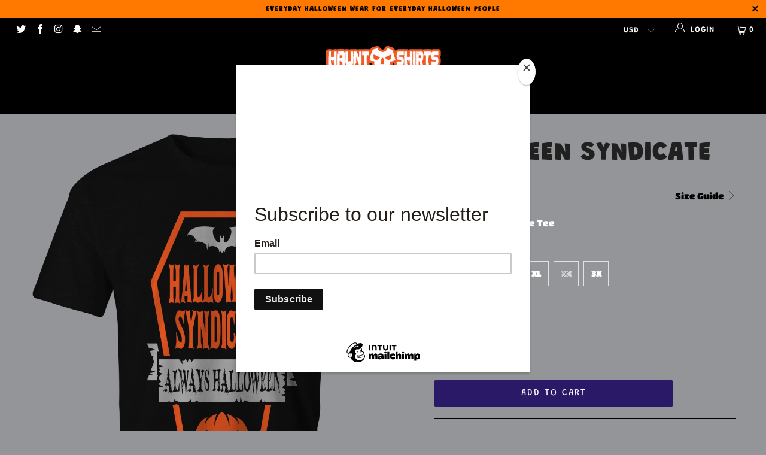

--- FILE ---
content_type: text/html; charset=utf-8
request_url: https://hauntshirts.com/products/halloween-syndicate
body_size: 34024
content:


 <!DOCTYPE html>
<!--[if lt IE 7 ]><html class="ie ie6" lang="en"> <![endif]-->
<!--[if IE 7 ]><html class="ie ie7" lang="en"> <![endif]-->
<!--[if IE 8 ]><html class="ie ie8" lang="en"> <![endif]-->
<!--[if IE 9 ]><html class="ie ie9" lang="en"> <![endif]-->
<!--[if (gte IE 10)|!(IE)]><!--><html lang="en"> <!--<![endif]--> <head> <!-- Google tag (gtag.js) -->

<script async src="https://www.googletagmanager.com/gtag/js?id=TAG_ID"></script>

<script>

 window.dataLayer = window.dataLayer || [];

 function gtag(){dataLayer.push(arguments);}

 gtag('js', new Date());

 gtag('config', 'TAG_ID');

</script>
<script>
  (function() {
    var ta = document.createElement('script'); ta.type = 'text/javascript'; ta.async = true;
    ta.src = 'https://analytics.tiktok.com/i18n/pixel/sdk.js?sdkid=BTNLMMGRQH54JI5RABQ0';
    var s = document.getElementsByTagName('script')[0];
    s.parentNode.insertBefore(ta, s);
  })();
</script>
<!-- AMPIFY-ME:START -->


    
<link rel="amphtml" href="https://haunt-shirts.myshopify.com/a/amp/products/halloween-syndicate">


<!-- AMPIFY-ME:END --> <meta charset="utf-8"> <meta http-equiv="cleartype" content="on"> <meta name="robots" content="index,follow"> <!-- Custom Fonts --> <!-- Stylesheets for Turbo 3.2.0 --> <link href="//hauntshirts.com/cdn/shop/t/2/assets/styles.scss.css?v=163791964794603302631759259224" rel="stylesheet" type="text/css" media="all" /> <script>
      /*! lazysizes - v3.0.0 */
      !function(a,b){var c=b(a,a.document);a.lazySizes=c,"object"==typeof module&&module.exports&&(module.exports=c)}(window,function(a,b){"use strict";if(b.getElementsByClassName){var c,d=b.documentElement,e=a.Date,f=a.HTMLPictureElement,g="addEventListener",h="getAttribute",i=a[g],j=a.setTimeout,k=a.requestAnimationFrame||j,l=a.requestIdleCallback,m=/^picture$/i,n=["load","error","lazyincluded","_lazyloaded"],o={},p=Array.prototype.forEach,q=function(a,b){return o[b]||(o[b]=new RegExp("(\\s|^)"+b+"(\\s|$)")),o[b].test(a[h]("class")||"")&&o[b]},r=function(a,b){q(a,b)||a.setAttribute("class",(a[h]("class")||"").trim()+" "+b)},s=function(a,b){var c;(c=q(a,b))&&a.setAttribute("class",(a[h]("class")||"").replace(c," "))},t=function(a,b,c){var d=c?g:"removeEventListener";c&&t(a,b),n.forEach(function(c){a[d](c,b)})},u=function(a,c,d,e,f){var g=b.createEvent("CustomEvent");return g.initCustomEvent(c,!e,!f,d||{}),a.dispatchEvent(g),g},v=function(b,d){var e;!f&&(e=a.picturefill||c.pf)?e({reevaluate:!0,elements:[b]}):d&&d.src&&(b.src=d.src)},w=function(a,b){return(getComputedStyle(a,null)||{})[b]},x=function(a,b,d){for(d=d||a.offsetWidth;d<c.minSize&&b&&!a._lazysizesWidth;)d=b.offsetWidth,b=b.parentNode;return d},y=function(){var a,c,d=[],e=[],f=d,g=function(){var b=f;for(f=d.length?e:d,a=!0,c=!1;b.length;)b.shift()();a=!1},h=function(d,e){a&&!e?d.apply(this,arguments):(f.push(d),c||(c=!0,(b.hidden?j:k)(g)))};return h._lsFlush=g,h}(),z=function(a,b){return b?function(){y(a)}:function(){var b=this,c=arguments;y(function(){a.apply(b,c)})}},A=function(a){var b,c=0,d=125,f=666,g=f,h=function(){b=!1,c=e.now(),a()},i=l?function(){l(h,{timeout:g}),g!==f&&(g=f)}:z(function(){j(h)},!0);return function(a){var f;(a=a===!0)&&(g=44),b||(b=!0,f=d-(e.now()-c),0>f&&(f=0),a||9>f&&l?i():j(i,f))}},B=function(a){var b,c,d=99,f=function(){b=null,a()},g=function(){var a=e.now()-c;d>a?j(g,d-a):(l||f)(f)};return function(){c=e.now(),b||(b=j(g,d))}},C=function(){var f,k,l,n,o,x,C,E,F,G,H,I,J,K,L,M=/^img$/i,N=/^iframe$/i,O="onscroll"in a&&!/glebot/.test(navigator.userAgent),P=0,Q=0,R=0,S=-1,T=function(a){R--,a&&a.target&&t(a.target,T),(!a||0>R||!a.target)&&(R=0)},U=function(a,c){var e,f=a,g="hidden"==w(b.body,"visibility")||"hidden"!=w(a,"visibility");for(F-=c,I+=c,G-=c,H+=c;g&&(f=f.offsetParent)&&f!=b.body&&f!=d;)g=(w(f,"opacity")||1)>0,g&&"visible"!=w(f,"overflow")&&(e=f.getBoundingClientRect(),g=H>e.left&&G<e.right&&I>e.top-1&&F<e.bottom+1);return g},V=function(){var a,e,g,i,j,m,n,p,q;if((o=c.loadMode)&&8>R&&(a=f.length)){e=0,S++,null==K&&("expand"in c||(c.expand=d.clientHeight>500&&d.clientWidth>500?500:370),J=c.expand,K=J*c.expFactor),K>Q&&1>R&&S>2&&o>2&&!b.hidden?(Q=K,S=0):Q=o>1&&S>1&&6>R?J:P;for(;a>e;e++)if(f[e]&&!f[e]._lazyRace)if(O)if((p=f[e][h]("data-expand"))&&(m=1*p)||(m=Q),q!==m&&(C=innerWidth+m*L,E=innerHeight+m,n=-1*m,q=m),g=f[e].getBoundingClientRect(),(I=g.bottom)>=n&&(F=g.top)<=E&&(H=g.right)>=n*L&&(G=g.left)<=C&&(I||H||G||F)&&(l&&3>R&&!p&&(3>o||4>S)||U(f[e],m))){if(ba(f[e]),j=!0,R>9)break}else!j&&l&&!i&&4>R&&4>S&&o>2&&(k[0]||c.preloadAfterLoad)&&(k[0]||!p&&(I||H||G||F||"auto"!=f[e][h](c.sizesAttr)))&&(i=k[0]||f[e]);else ba(f[e]);i&&!j&&ba(i)}},W=A(V),X=function(a){r(a.target,c.loadedClass),s(a.target,c.loadingClass),t(a.target,Z)},Y=z(X),Z=function(a){Y({target:a.target})},$=function(a,b){try{a.contentWindow.location.replace(b)}catch(c){a.src=b}},_=function(a){var b,d,e=a[h](c.srcsetAttr);(b=c.customMedia[a[h]("data-media")||a[h]("media")])&&a.setAttribute("media",b),e&&a.setAttribute("srcset",e),b&&(d=a.parentNode,d.insertBefore(a.cloneNode(),a),d.removeChild(a))},aa=z(function(a,b,d,e,f){var g,i,k,l,o,q;(o=u(a,"lazybeforeunveil",b)).defaultPrevented||(e&&(d?r(a,c.autosizesClass):a.setAttribute("sizes",e)),i=a[h](c.srcsetAttr),g=a[h](c.srcAttr),f&&(k=a.parentNode,l=k&&m.test(k.nodeName||"")),q=b.firesLoad||"src"in a&&(i||g||l),o={target:a},q&&(t(a,T,!0),clearTimeout(n),n=j(T,2500),r(a,c.loadingClass),t(a,Z,!0)),l&&p.call(k.getElementsByTagName("source"),_),i?a.setAttribute("srcset",i):g&&!l&&(N.test(a.nodeName)?$(a,g):a.src=g),(i||l)&&v(a,{src:g})),a._lazyRace&&delete a._lazyRace,s(a,c.lazyClass),y(function(){(!q||a.complete&&a.naturalWidth>1)&&(q?T(o):R--,X(o))},!0)}),ba=function(a){var b,d=M.test(a.nodeName),e=d&&(a[h](c.sizesAttr)||a[h]("sizes")),f="auto"==e;(!f&&l||!d||!a.src&&!a.srcset||a.complete||q(a,c.errorClass))&&(b=u(a,"lazyunveilread").detail,f&&D.updateElem(a,!0,a.offsetWidth),a._lazyRace=!0,R++,aa(a,b,f,e,d))},ca=function(){if(!l){if(e.now()-x<999)return void j(ca,999);var a=B(function(){c.loadMode=3,W()});l=!0,c.loadMode=3,W(),i("scroll",function(){3==c.loadMode&&(c.loadMode=2),a()},!0)}};return{_:function(){x=e.now(),f=b.getElementsByClassName(c.lazyClass),k=b.getElementsByClassName(c.lazyClass+" "+c.preloadClass),L=c.hFac,i("scroll",W,!0),i("resize",W,!0),a.MutationObserver?new MutationObserver(W).observe(d,{childList:!0,subtree:!0,attributes:!0}):(d[g]("DOMNodeInserted",W,!0),d[g]("DOMAttrModified",W,!0),setInterval(W,999)),i("hashchange",W,!0),["focus","mouseover","click","load","transitionend","animationend","webkitAnimationEnd"].forEach(function(a){b[g](a,W,!0)}),/d$|^c/.test(b.readyState)?ca():(i("load",ca),b[g]("DOMContentLoaded",W),j(ca,2e4)),f.length?(V(),y._lsFlush()):W()},checkElems:W,unveil:ba}}(),D=function(){var a,d=z(function(a,b,c,d){var e,f,g;if(a._lazysizesWidth=d,d+="px",a.setAttribute("sizes",d),m.test(b.nodeName||""))for(e=b.getElementsByTagName("source"),f=0,g=e.length;g>f;f++)e[f].setAttribute("sizes",d);c.detail.dataAttr||v(a,c.detail)}),e=function(a,b,c){var e,f=a.parentNode;f&&(c=x(a,f,c),e=u(a,"lazybeforesizes",{width:c,dataAttr:!!b}),e.defaultPrevented||(c=e.detail.width,c&&c!==a._lazysizesWidth&&d(a,f,e,c)))},f=function(){var b,c=a.length;if(c)for(b=0;c>b;b++)e(a[b])},g=B(f);return{_:function(){a=b.getElementsByClassName(c.autosizesClass),i("resize",g)},checkElems:g,updateElem:e}}(),E=function(){E.i||(E.i=!0,D._(),C._())};return function(){var b,d={lazyClass:"lazyload",loadedClass:"lazyloaded",loadingClass:"lazyloading",preloadClass:"lazypreload",errorClass:"lazyerror",autosizesClass:"lazyautosizes",srcAttr:"data-src",srcsetAttr:"data-srcset",sizesAttr:"data-sizes",minSize:40,customMedia:{},init:!0,expFactor:1.5,hFac:.8,loadMode:2};c=a.lazySizesConfig||a.lazysizesConfig||{};for(b in d)b in c||(c[b]=d[b]);a.lazySizesConfig=c,j(function(){c.init&&E()})}(),{cfg:c,autoSizer:D,loader:C,init:E,uP:v,aC:r,rC:s,hC:q,fire:u,gW:x,rAF:y}}});</script> <title>Halloween Syndicate - Haunt Shirts</title>

<!-- Avada Boost Sales Script --> <script>
            const AVADA_ENHANCEMENTS = {};
            AVADA_ENHANCEMENTS.contentProtection = false;
            AVADA_ENHANCEMENTS.hideCheckoutButon = false;
            AVADA_ENHANCEMENTS.cartSticky = false;
            AVADA_ENHANCEMENTS.multiplePixelStatus = false;
            AVADA_ENHANCEMENTS.inactiveStatus = false;
            AVADA_ENHANCEMENTS.cartButtonAnimationStatus = false;
            AVADA_ENHANCEMENTS.whatsappStatus = false;
            AVADA_ENHANCEMENTS.messengerStatus = false;
            AVADA_ENHANCEMENTS.livechatStatus = false;</script> <script>
        const AVADA_CDT = {};
        AVADA_CDT.template = "product";
        AVADA_CDT.collections = [];
        
          AVADA_CDT.collections.push("82302697545");
        

        const AVADA_INVQTY = {};
        
          AVADA_INVQTY[39801865732177] = 4;
        
          AVADA_INVQTY[39801865764945] = 4;
        
          AVADA_INVQTY[39801865797713] = 0;
        
          AVADA_INVQTY[39801865830481] = 4;
        
          AVADA_INVQTY[39801865863249] = 0;
        
          AVADA_INVQTY[39801865896017] = 1;
        

        AVADA_CDT.cartitem = 0;
        AVADA_CDT.moneyformat = `\${{amount}}`;
        AVADA_CDT.cartTotalPrice = 0;
        
        AVADA_CDT.selected_variant_id = 39801865732177;
        AVADA_CDT.product = {"id": 6820571218001,"title": "Halloween Syndicate","handle": "halloween-syndicate","vendor": "Haunt Shirts",
            "type": "T-Shirt","tags": [],"price": 2000,"price_min": 2000,"price_max": 2000,
            "available": true,"price_varies": false,"compare_at_price": null,
            "compare_at_price_min": 0,"compare_at_price_max": 0,
            "compare_at_price_varies": false,"variants": [{"id":39801865732177,"title":"S","option1":"S","option2":null,"option3":null,"sku":null,"requires_shipping":true,"taxable":true,"featured_image":{"id":29762141487185,"product_id":6820571218001,"position":1,"created_at":"2022-03-06T15:31:02-06:00","updated_at":"2025-05-03T11:19:06-05:00","alt":null,"width":2115,"height":2500,"src":"\/\/hauntshirts.com\/cdn\/shop\/products\/halloweensyndicatetee.png?v=1746289146","variant_ids":[39801865732177,39801865764945,39801865797713,39801865830481,39801865863249,39801865896017]},"available":true,"name":"Halloween Syndicate - S","public_title":"S","options":["S"],"price":2000,"weight":136,"compare_at_price":null,"inventory_management":"shopify","barcode":null,"featured_media":{"alt":null,"id":22160518021201,"position":1,"preview_image":{"aspect_ratio":0.846,"height":2500,"width":2115,"src":"\/\/hauntshirts.com\/cdn\/shop\/products\/halloweensyndicatetee.png?v=1746289146"}},"requires_selling_plan":false,"selling_plan_allocations":[]},{"id":39801865764945,"title":"M","option1":"M","option2":null,"option3":null,"sku":null,"requires_shipping":true,"taxable":true,"featured_image":{"id":29762141487185,"product_id":6820571218001,"position":1,"created_at":"2022-03-06T15:31:02-06:00","updated_at":"2025-05-03T11:19:06-05:00","alt":null,"width":2115,"height":2500,"src":"\/\/hauntshirts.com\/cdn\/shop\/products\/halloweensyndicatetee.png?v=1746289146","variant_ids":[39801865732177,39801865764945,39801865797713,39801865830481,39801865863249,39801865896017]},"available":true,"name":"Halloween Syndicate - M","public_title":"M","options":["M"],"price":2000,"weight":136,"compare_at_price":null,"inventory_management":"shopify","barcode":null,"featured_media":{"alt":null,"id":22160518021201,"position":1,"preview_image":{"aspect_ratio":0.846,"height":2500,"width":2115,"src":"\/\/hauntshirts.com\/cdn\/shop\/products\/halloweensyndicatetee.png?v=1746289146"}},"requires_selling_plan":false,"selling_plan_allocations":[]},{"id":39801865797713,"title":"L","option1":"L","option2":null,"option3":null,"sku":null,"requires_shipping":true,"taxable":true,"featured_image":{"id":29762141487185,"product_id":6820571218001,"position":1,"created_at":"2022-03-06T15:31:02-06:00","updated_at":"2025-05-03T11:19:06-05:00","alt":null,"width":2115,"height":2500,"src":"\/\/hauntshirts.com\/cdn\/shop\/products\/halloweensyndicatetee.png?v=1746289146","variant_ids":[39801865732177,39801865764945,39801865797713,39801865830481,39801865863249,39801865896017]},"available":false,"name":"Halloween Syndicate - L","public_title":"L","options":["L"],"price":2000,"weight":136,"compare_at_price":null,"inventory_management":"shopify","barcode":null,"featured_media":{"alt":null,"id":22160518021201,"position":1,"preview_image":{"aspect_ratio":0.846,"height":2500,"width":2115,"src":"\/\/hauntshirts.com\/cdn\/shop\/products\/halloweensyndicatetee.png?v=1746289146"}},"requires_selling_plan":false,"selling_plan_allocations":[]},{"id":39801865830481,"title":"XL","option1":"XL","option2":null,"option3":null,"sku":null,"requires_shipping":true,"taxable":true,"featured_image":{"id":29762141487185,"product_id":6820571218001,"position":1,"created_at":"2022-03-06T15:31:02-06:00","updated_at":"2025-05-03T11:19:06-05:00","alt":null,"width":2115,"height":2500,"src":"\/\/hauntshirts.com\/cdn\/shop\/products\/halloweensyndicatetee.png?v=1746289146","variant_ids":[39801865732177,39801865764945,39801865797713,39801865830481,39801865863249,39801865896017]},"available":true,"name":"Halloween Syndicate - XL","public_title":"XL","options":["XL"],"price":2000,"weight":136,"compare_at_price":null,"inventory_management":"shopify","barcode":null,"featured_media":{"alt":null,"id":22160518021201,"position":1,"preview_image":{"aspect_ratio":0.846,"height":2500,"width":2115,"src":"\/\/hauntshirts.com\/cdn\/shop\/products\/halloweensyndicatetee.png?v=1746289146"}},"requires_selling_plan":false,"selling_plan_allocations":[]},{"id":39801865863249,"title":"2X","option1":"2X","option2":null,"option3":null,"sku":null,"requires_shipping":true,"taxable":true,"featured_image":{"id":29762141487185,"product_id":6820571218001,"position":1,"created_at":"2022-03-06T15:31:02-06:00","updated_at":"2025-05-03T11:19:06-05:00","alt":null,"width":2115,"height":2500,"src":"\/\/hauntshirts.com\/cdn\/shop\/products\/halloweensyndicatetee.png?v=1746289146","variant_ids":[39801865732177,39801865764945,39801865797713,39801865830481,39801865863249,39801865896017]},"available":false,"name":"Halloween Syndicate - 2X","public_title":"2X","options":["2X"],"price":2000,"weight":136,"compare_at_price":null,"inventory_management":"shopify","barcode":null,"featured_media":{"alt":null,"id":22160518021201,"position":1,"preview_image":{"aspect_ratio":0.846,"height":2500,"width":2115,"src":"\/\/hauntshirts.com\/cdn\/shop\/products\/halloweensyndicatetee.png?v=1746289146"}},"requires_selling_plan":false,"selling_plan_allocations":[]},{"id":39801865896017,"title":"3X","option1":"3X","option2":null,"option3":null,"sku":null,"requires_shipping":true,"taxable":true,"featured_image":{"id":29762141487185,"product_id":6820571218001,"position":1,"created_at":"2022-03-06T15:31:02-06:00","updated_at":"2025-05-03T11:19:06-05:00","alt":null,"width":2115,"height":2500,"src":"\/\/hauntshirts.com\/cdn\/shop\/products\/halloweensyndicatetee.png?v=1746289146","variant_ids":[39801865732177,39801865764945,39801865797713,39801865830481,39801865863249,39801865896017]},"available":true,"name":"Halloween Syndicate - 3X","public_title":"3X","options":["3X"],"price":2000,"weight":136,"compare_at_price":null,"inventory_management":"shopify","barcode":null,"featured_media":{"alt":null,"id":22160518021201,"position":1,"preview_image":{"aspect_ratio":0.846,"height":2500,"width":2115,"src":"\/\/hauntshirts.com\/cdn\/shop\/products\/halloweensyndicatetee.png?v=1746289146"}},"requires_selling_plan":false,"selling_plan_allocations":[]}],"featured_image": "\/\/hauntshirts.com\/cdn\/shop\/products\/halloweensyndicatetee.png?v=1746289146","images": ["\/\/hauntshirts.com\/cdn\/shop\/products\/halloweensyndicatetee.png?v=1746289146"]
            };
        

        window.AVADA_BADGES = window.AVADA_BADGES || {};
        window.AVADA_BADGES = [{"customWidthSize":450,"textAlign":"avada-align-center","collectionPageInlinePosition":"after","badgeWidth":"full-width","badgeBorderColor":"#e1e1e1","homePagePosition":"","name":"Product Pages","badgesSmartSelector":false,"font":"default","priority":"0","headingSize":16,"createdAt":"2022-10-22T01:23:06.485Z","showBadgeBorder":false,"position":"","badgeSize":"small","badgeStyle":"color","badgePageType":"product","headerText":"Secure Checkout With","showBadges":true,"badgeBorderRadius":3,"removeBranding":true,"cartPosition":"","shopId":"sIcjc6EwU40gGyNChMwb","description":"Increase a sense of urgency and boost conversation rate on each product page. ","badgeCustomSize":70,"showHeaderText":true,"badgeList":["https:\/\/cdn1.avada.io\/boost-sales\/visa.svg","https:\/\/cdn1.avada.io\/boost-sales\/mastercard.svg","https:\/\/cdn1.avada.io\/boost-sales\/americanexpress.svg","https:\/\/cdn1.avada.io\/boost-sales\/discover.svg","https:\/\/cdn1.avada.io\/boost-sales\/paypal.svg","https:\/\/cdn1.avada.io\/boost-sales\/applepay.svg","https:\/\/cdn1.avada.io\/boost-sales\/googlepay.svg"],"status":true,"badgeEffect":"","inlinePosition":"after","collectionPagePosition":"","headingColor":"#232323","cartInlinePosition":"after","homePageInlinePosition":"after","shopDomain":"haunt-shirts.myshopify.com","id":"bpkty7pluIFqlZJzwr5a"}];

        window.AVADA_GENERAL_SETTINGS = window.AVADA_GENERAL_SETTINGS || {};
        window.AVADA_GENERAL_SETTINGS = null;

        window.AVADA_COUNDOWNS = window.AVADA_COUNDOWNS || {};
        window.AVADA_COUNDOWNS = [{},{},{"id":"cQdxZ6MZYO4KFd1HfMN1","headingColor":"#0985C5","showCountdownTimer":true,"position":"form[action='\/cart\/add']","categoryTxtDateSize":8,"secondsText":"Seconds","collectionPagePosition":"","countdownSmartSelector":false,"collectionPageInlinePosition":"after","saleDateType":"date-custom","numbColor":"#122234","numbHeight":60,"textAlign":"text-center","categoryUseDefaultSize":true,"saleCustomSeconds":"59","saleCustomHours":"00","displayType":"ALL_PRODUCT","displayLayout":"square-countdown","stockTextColor":"#122234","shopDomain":"haunt-shirts.myshopify.com","numbBorderColor":"#cccccc","showInventoryCountdown":true,"manualDisplayPlacement":"after","numbWidth":60,"categoryNumberSize":14,"createdAt":"2022-10-22T01:23:06.577Z","linkText":"Hurry! sale ends in","saleCustomDays":"00","productExcludeIds":[],"countdownTextBottom":"","removeBranding":true,"saleCustomMinutes":"10","stockType":"real_stock","inlinePosition":"after","numbBorderRadius":0,"conditions":{"conditions":[{"operation":"CONTAINS","type":"TITLE","value":""}],"type":"ALL"},"shopId":"sIcjc6EwU40gGyNChMwb","stockTextSize":16,"headingSize":30,"numbBgColor":"#ffffff","minutesText":"Minutes","categoryNumbWidth":30,"name":"Product Pages","categoryTxtDatePos":"txt_outside_box","txtDateColor":"#122234","manualDisplayPosition":"form[action='\/cart\/add']","description":"Increase urgency and boost conversions for each product page.","categoryNumbHeight":30,"txtDateSize":16,"txtDatePos":"txt_outside_box","hoursText":"Hours","useDefaultSize":true,"numbBorderWidth":1,"timeUnits":"unit-dhms","status":true,"countdownEndAction":"HIDE_COUNTDOWN","productIds":[],"daysText":"Days","stockTextBefore":"Only {{stock_qty}} left in stock. Hurry up 🔥","priority":"0"}];

        window.AVADA_INACTIVE_TAB = window.AVADA_INACTIVE_TAB || {};
        window.AVADA_INACTIVE_TAB = null;

        window.AVADA_LIVECHAT = window.AVADA_LIVECHAT || {};
        window.AVADA_LIVECHAT = null;

        window.AVADA_STICKY_ATC = window.AVADA_STICKY_ATC || {};
        window.AVADA_STICKY_ATC = null;

        window.AVADA_ATC_ANIMATION = window.AVADA_ATC_ANIMATION || {};
        window.AVADA_ATC_ANIMATION = null;

        window.AVADA_SP = window.AVADA_SP || {};
        window.AVADA_SP = {"shop":"sIcjc6EwU40gGyNChMwb","configuration":{"position":"bottom-left","hide_time_ago":false,"smart_hide":false,"smart_hide_time":3,"smart_hide_unit":"days","truncate_product_name":true,"display_duration":5,"first_delay":10,"pops_interval":10,"max_pops_display":20,"show_mobile":true,"mobile_position":"bottom","animation":"fadeInUp","out_animation":"fadeOutDown","with_sound":false,"display_order":"order","only_product_viewing":false,"notice_continuously":false,"custom_css":"","replay":true,"included_urls":"","excluded_urls":"","excluded_product_type":"","countries_all":true,"countries":[],"allow_show":"all","hide_close":true,"close_time":1,"close_time_unit":"days","support_rtl":false},"notifications":{"H3bdZOBMpQ4fHVEbK4B9":{"settings":{"heading_text":"{{first_name}} in {{city}}, {{country}}","heading_font_weight":500,"heading_font_size":12,"content_text":"Purchased {{product_name}}","content_font_weight":800,"content_font_size":13,"background_image":"","background_color":"#FFF","heading_color":"#111","text_color":"#142A47","time_color":"#234342","with_border":false,"border_color":"#333333","border_width":1,"border_radius":20,"image_border_radius":20,"heading_decoration":null,"hover_product_decoration":null,"hover_product_color":"#122234","with_box_shadow":true,"font":"Raleway","language_code":"en","with_static_map":false,"use_dynamic_names":false,"dynamic_names":"","use_flag":false,"popup_custom_link":"","popup_custom_image":"","display_type":"popup","use_counter":false,"counter_color":"#0b4697","counter_unit_color":"#0b4697","counter_unit_plural":"views","counter_unit_single":"view","truncate_product_name":false,"allow_show":"all","included_urls":"","excluded_urls":"","position":"bottom-left","display_duration":5,"show_mobile":true,"mobile_position":"bottom","support_rtl":false},"type":"order","items":[{"date":"2024-08-26T00:12:23.000Z","country":"United States","city":"Tinley Park","shipping_first_name":"Brianna","product_image":"https:\/\/cdn.shopify.com\/s\/files\/1\/0069\/9662\/3433\/products\/Green_White_Skeleton_Onesie_Costume_side_by_side.png?v=1724528249","shipping_city":"Tinley Park","map_url":"https:\/\/storage.googleapis.com\/avada-boost-sales.appspot.com\/maps\/Tinley Park.png","type":"order","title":"Skeleton Onesie – Single Sided Halloween Costume Pajama for Adults \u0026 Kids","product_name":"Skeleton Onesie – Single Sided Halloween Costume Pajama for Adults \u0026 Kids","product_id":6820594024529,"product_handle":"skeleton-onesie-single-sided-halloween-costume-pajama-for-adults-kids","first_name":"Brianna","shipping_country":"United States","product_link":"https:\/\/haunt-shirts.myshopify.com\/products\/skeleton-onesie-single-sided-halloween-costume-pajama-for-adults-kids","relativeDate":"a few seconds ago","smart_hide":false,"flag_url":"https:\/\/cdn1.avada.io\/proofo\/flags\/153-united-states-of-america.svg"},{"date":"2024-08-23T15:05:03.000Z","country":"United States","city":"Columbus","shipping_first_name":"Dominic","product_image":"https:\/\/cdn.shopify.com\/s\/files\/1\/0069\/9662\/3433\/files\/CrowPolo.purple.png?v=1706374858","shipping_city":"Columbus","map_url":"https:\/\/storage.googleapis.com\/avada-boost-sales.appspot.com\/maps\/Columbus.png","type":"order","title":"Crow Polo Shirt Purple","product_name":"Crow Polo Shirt Purple","product_id":9123733602623,"product_handle":"crow-polo-shirt-purple","first_name":"Dominic","shipping_country":"United States","product_link":"https:\/\/haunt-shirts.myshopify.com\/products\/crow-polo-shirt-purple","relativeDate":"2 days ago","smart_hide":false,"flag_url":"https:\/\/cdn1.avada.io\/proofo\/flags\/153-united-states-of-america.svg"},{"date":"2024-08-23T15:05:03.000Z","country":"United States","city":"Columbus","shipping_first_name":"Dominic","product_image":"https:\/\/cdn.shopify.com\/s\/files\/1\/0069\/9662\/3433\/files\/HeadlessHorsemanPolo.black.png?v=1711416532","shipping_city":"Columbus","map_url":"https:\/\/storage.googleapis.com\/avada-boost-sales.appspot.com\/maps\/Columbus.png","type":"order","title":"Headless Horseman Polo Shirt Black","product_name":"Headless Horseman Polo Shirt Black","product_id":9123737207103,"product_handle":"headless-horseman-polo-shirt-black","first_name":"Dominic","shipping_country":"United States","product_link":"https:\/\/haunt-shirts.myshopify.com\/products\/headless-horseman-polo-shirt-black","relativeDate":"2 days ago","smart_hide":false,"flag_url":"https:\/\/cdn1.avada.io\/proofo\/flags\/153-united-states-of-america.svg"},{"date":"2024-08-19T22:01:57.000Z","country":"United States","city":"Plymouth","shipping_first_name":"William","product_image":"https:\/\/cdn.shopify.com\/s\/files\/1\/0069\/9662\/3433\/products\/MensBomberJacketSkeletonFRONT.png?v=1664755874","shipping_city":"Plymouth","map_url":"https:\/\/storage.googleapis.com\/avada-boost-sales.appspot.com\/maps\/Plymouth.png","type":"order","title":"Black \u0026 White Skeleton Bomber Jacket","product_name":"Black \u0026 White Skeleton Bomber Jacket","product_id":7011433611345,"product_handle":"black-white-skeleton-bomber-jacket","first_name":"William","shipping_country":"United States","product_link":"https:\/\/haunt-shirts.myshopify.com\/products\/black-white-skeleton-bomber-jacket","relativeDate":"6 days ago","smart_hide":true,"flag_url":"https:\/\/cdn1.avada.io\/proofo\/flags\/153-united-states-of-america.svg"},{"date":"2024-08-19T20:21:03.000Z","country":"United States","city":"Orlando","shipping_first_name":"Hayden","product_image":"https:\/\/cdn.shopify.com\/s\/files\/1\/0069\/9662\/3433\/files\/CrowPolo.purple.png?v=1706374858","shipping_city":"Orlando","map_url":"https:\/\/storage.googleapis.com\/avada-boost-sales.appspot.com\/maps\/Orlando.png","type":"order","title":"Crow Polo Shirt Purple","product_name":"Crow Polo Shirt Purple","product_id":9123733602623,"product_handle":"crow-polo-shirt-purple","first_name":"Hayden","shipping_country":"United States","product_link":"https:\/\/haunt-shirts.myshopify.com\/products\/crow-polo-shirt-purple","relativeDate":"6 days ago","smart_hide":true,"flag_url":"https:\/\/cdn1.avada.io\/proofo\/flags\/153-united-states-of-america.svg"},{"date":"2024-08-18T19:11:33.000Z","country":"United States","city":"Denham Springs","shipping_first_name":"Claude","product_image":"https:\/\/cdn.shopify.com\/s\/files\/1\/0069\/9662\/3433\/files\/OrangePumpkinsSunglasses.png?v=1699930672","shipping_city":"Denham Springs","map_url":"https:\/\/storage.googleapis.com\/avada-boost-sales.appspot.com\/maps\/Denham Springs.png","type":"order","title":"Sunglasses Orange Pumpkin Face Trim","product_name":"Sunglasses Orange Pumpkin Face Trim","product_id":9012607648063,"product_handle":"sunglasses-orange-pumpkin-face-trim","first_name":"Claude","shipping_country":"United States","product_link":"https:\/\/haunt-shirts.myshopify.com\/products\/sunglasses-orange-pumpkin-face-trim","relativeDate":"7 days ago","smart_hide":true,"flag_url":"https:\/\/cdn1.avada.io\/proofo\/flags\/153-united-states-of-america.svg"},{"date":"2024-08-18T19:11:33.000Z","country":"United States","city":"Denham Springs","shipping_first_name":"Claude","product_image":"https:\/\/cdn.shopify.com\/s\/files\/1\/0069\/9662\/3433\/products\/1031LogoBALLCAP.png?v=1664754389","shipping_city":"Denham Springs","map_url":"https:\/\/storage.googleapis.com\/avada-boost-sales.appspot.com\/maps\/Denham Springs.png","type":"order","title":"1031 Flextfit Hat Flat Bill","product_name":"1031 Flextfit Hat Flat Bill","product_id":7011426009169,"product_handle":"1031-flexfit-hat-flat-bill-snapback","first_name":"Claude","shipping_country":"United States","product_link":"https:\/\/haunt-shirts.myshopify.com\/products\/1031-flexfit-hat-flat-bill-snapback","relativeDate":"7 days ago","smart_hide":true,"flag_url":"https:\/\/cdn1.avada.io\/proofo\/flags\/153-united-states-of-america.svg"},{"date":"2024-08-18T19:11:33.000Z","country":"United States","city":"Denham Springs","shipping_first_name":"Claude","product_image":"https:\/\/cdn.shopify.com\/s\/files\/1\/0069\/9662\/3433\/files\/1031LogoBALLCAP.png?v=1711326836","shipping_city":"Denham Springs","map_url":"https:\/\/storage.googleapis.com\/avada-boost-sales.appspot.com\/maps\/Denham Springs.png","type":"order","title":"Stitch Flextfit Hat Flat Bill","product_name":"Stitch Flextfit Hat Flat Bill","product_id":9195013931327,"product_handle":"stitch-flextfit-hat-flat-bill","first_name":"Claude","shipping_country":"United States","product_link":"https:\/\/haunt-shirts.myshopify.com\/products\/stitch-flextfit-hat-flat-bill","relativeDate":"7 days ago","smart_hide":true,"flag_url":"https:\/\/cdn1.avada.io\/proofo\/flags\/153-united-states-of-america.svg"},{"date":"2024-08-18T19:11:33.000Z","country":"United States","city":"Denham Springs","shipping_first_name":"Claude","product_image":"https:\/\/cdn.shopify.com\/s\/files\/1\/0069\/9662\/3433\/files\/PumpkinPolo.black.png?v=1706368682","shipping_city":"Denham Springs","map_url":"https:\/\/storage.googleapis.com\/avada-boost-sales.appspot.com\/maps\/Denham Springs.png","type":"order","title":"Halloween Pumpkin Polo Shirt","product_name":"Halloween Pumpkin Polo Shirt","product_id":9123683696959,"product_handle":"halloween-pumpkin-polo-shirt","first_name":"Claude","shipping_country":"United States","product_link":"https:\/\/haunt-shirts.myshopify.com\/products\/halloween-pumpkin-polo-shirt","relativeDate":"7 days ago","smart_hide":true,"flag_url":"https:\/\/cdn1.avada.io\/proofo\/flags\/153-united-states-of-america.svg"},{"date":"2024-08-14T05:36:39.000Z","country":"United States","city":"Tinley Park","shipping_first_name":"Brianna","product_image":"https:\/\/cdn.shopify.com\/s\/files\/1\/0069\/9662\/3433\/products\/Green_WhiteSkeletonMockup.png?v=1646605601","shipping_city":"Tinley Park","map_url":"https:\/\/storage.googleapis.com\/avada-boost-sales.appspot.com\/maps\/Tinley Park.png","type":"order","title":"Skeleton Youth \u0026 Adult Onesie","product_name":"Skeleton Youth \u0026 Adult Onesie","product_id":6820594024529,"product_handle":"skeleton-adult-onesie","first_name":"Brianna","shipping_country":"United States","product_link":"https:\/\/haunt-shirts.myshopify.com\/products\/skeleton-adult-onesie","relativeDate":"12 days ago","smart_hide":true,"flag_url":"https:\/\/cdn1.avada.io\/proofo\/flags\/153-united-states-of-america.svg"},{"date":"2024-08-14T05:36:39.000Z","country":"United States","city":"Tinley Park","shipping_first_name":"Brianna","product_image":"https:\/\/cdn.shopify.com\/s\/files\/1\/0069\/9662\/3433\/products\/PumpkinFaceONESIE.png?v=1587561813","shipping_city":"Tinley Park","map_url":"https:\/\/storage.googleapis.com\/avada-boost-sales.appspot.com\/maps\/Tinley Park.png","type":"order","title":"Haunt Shirts Pumpkin Face Adult Unisex Onesie","product_name":"Haunt Shirts Pumpkin Face Adult Unisex Onesie","product_id":4529343135825,"product_handle":"haunt-shirts-pumpkin-face-adult-onesie","first_name":"Brianna","shipping_country":"United States","product_link":"https:\/\/haunt-shirts.myshopify.com\/products\/haunt-shirts-pumpkin-face-adult-onesie","relativeDate":"12 days ago","smart_hide":true,"flag_url":"https:\/\/cdn1.avada.io\/proofo\/flags\/153-united-states-of-america.svg"},{"date":"2024-08-13T15:24:07.000Z","country":"United States","city":"Durango","shipping_first_name":"Allison","product_image":"https:\/\/cdn.shopify.com\/s\/files\/1\/0069\/9662\/3433\/products\/Green_WhiteSkeletonMockup.png?v=1646605601","shipping_city":"Durango","map_url":"https:\/\/storage.googleapis.com\/avada-boost-sales.appspot.com\/maps\/Durango.png","type":"order","title":"Skeleton Youth \u0026 Adult Onesie","product_name":"Skeleton Youth \u0026 Adult Onesie","product_id":6820594024529,"product_handle":"skeleton-adult-onesie","first_name":"Allison","shipping_country":"United States","product_link":"https:\/\/haunt-shirts.myshopify.com\/products\/skeleton-adult-onesie","relativeDate":"12 days ago","smart_hide":true,"flag_url":"https:\/\/cdn1.avada.io\/proofo\/flags\/153-united-states-of-america.svg"},{"date":"2024-08-13T15:24:07.000Z","country":"United States","city":"Durango","shipping_first_name":"Allison","product_image":"https:\/\/cdn.shopify.com\/s\/files\/1\/0069\/9662\/3433\/products\/Green_WhiteSkeletonMockup.png?v=1646605601","shipping_city":"Durango","map_url":"https:\/\/storage.googleapis.com\/avada-boost-sales.appspot.com\/maps\/Durango.png","type":"order","title":"Skeleton Youth \u0026 Adult Onesie","product_name":"Skeleton Youth \u0026 Adult Onesie","product_id":6820594024529,"product_handle":"skeleton-adult-onesie","first_name":"Allison","shipping_country":"United States","product_link":"https:\/\/haunt-shirts.myshopify.com\/products\/skeleton-adult-onesie","relativeDate":"12 days ago","smart_hide":true,"flag_url":"https:\/\/cdn1.avada.io\/proofo\/flags\/153-united-states-of-america.svg"},{"date":"2024-08-05T19:04:08.000Z","country":"United States","city":"Riverside","shipping_first_name":"Antonio","product_image":"https:\/\/cdn.shopify.com\/s\/files\/1\/0069\/9662\/3433\/products\/Hang10-31HouseofSandSHIRT.White.png?v=1592794727","shipping_city":"Riverside","map_url":"https:\/\/storage.googleapis.com\/avada-boost-sales.appspot.com\/maps\/Riverside.png","type":"order","title":"Haunted House Of Sand","product_name":"Haunted House Of Sand","product_id":4636374990929,"product_handle":"haunted-house-of-sand-presale","first_name":"Antonio","shipping_country":"United States","product_link":"https:\/\/haunt-shirts.myshopify.com\/products\/haunted-house-of-sand-presale","relativeDate":"20 days ago","smart_hide":true,"flag_url":"https:\/\/cdn1.avada.io\/proofo\/flags\/153-united-states-of-america.svg"},{"date":"2024-08-05T19:04:08.000Z","country":"United States","city":"Riverside","shipping_first_name":"Antonio","product_image":"https:\/\/cdn.shopify.com\/s\/files\/1\/0069\/9662\/3433\/products\/HulaGirlAlohalloweenTANK.DeepHeather.png?v=1646599471","shipping_city":"Riverside","map_url":"https:\/\/storage.googleapis.com\/avada-boost-sales.appspot.com\/maps\/Riverside.png","type":"order","title":"Alohalloween Hula Girl","product_name":"Alohalloween Hula Girl","product_id":6820557488209,"product_handle":"alohalloween-hula-girl","first_name":"Antonio","shipping_country":"United States","product_link":"https:\/\/haunt-shirts.myshopify.com\/products\/alohalloween-hula-girl","relativeDate":"20 days ago","smart_hide":true,"flag_url":"https:\/\/cdn1.avada.io\/proofo\/flags\/153-united-states-of-america.svg"},{"date":"2024-08-05T03:42:00.000Z","country":"United States","city":"Edgewater","shipping_first_name":"Hayes","product_image":"https:\/\/cdn.shopify.com\/s\/files\/1\/0069\/9662\/3433\/files\/heartbeatcarimage.png?v=1691369851","shipping_city":"Edgewater","map_url":"https:\/\/storage.googleapis.com\/avada-boost-sales.appspot.com\/maps\/Edgewater.png","type":"order","title":"Halloween Heartbeat Decal","product_name":"Halloween Heartbeat Decal","product_id":2032920199241,"product_handle":"halloween-heartbeat-decal","first_name":"Hayes","shipping_country":"United States","product_link":"https:\/\/haunt-shirts.myshopify.com\/products\/halloween-heartbeat-decal","relativeDate":"21 days ago","smart_hide":true,"flag_url":"https:\/\/cdn1.avada.io\/proofo\/flags\/153-united-states-of-america.svg"},{"date":"2024-08-05T03:42:00.000Z","country":"United States","city":"Edgewater","shipping_first_name":"Hayes","product_image":"https:\/\/cdn.shopify.com\/s\/files\/1\/0069\/9662\/3433\/files\/1031carimage.png?v=1691369930","shipping_city":"Edgewater","map_url":"https:\/\/storage.googleapis.com\/avada-boost-sales.appspot.com\/maps\/Edgewater.png","type":"order","title":"1031 Logo Decal","product_name":"1031 Logo Decal","product_id":2032920985673,"product_handle":"1031-logo-decal","first_name":"Hayes","shipping_country":"United States","product_link":"https:\/\/haunt-shirts.myshopify.com\/products\/1031-logo-decal","relativeDate":"21 days ago","smart_hide":true,"flag_url":"https:\/\/cdn1.avada.io\/proofo\/flags\/153-united-states-of-america.svg"},{"date":"2024-08-05T03:42:00.000Z","country":"United States","city":"Edgewater","shipping_first_name":"Hayes","product_image":"https:\/\/cdn.shopify.com\/s\/files\/1\/0069\/9662\/3433\/files\/Eat_Sleep_Scare_Car_Mockup.png?v=1722798069","shipping_city":"Edgewater","map_url":"https:\/\/storage.googleapis.com\/avada-boost-sales.appspot.com\/maps\/Edgewater.png","type":"order","title":"Eat Sleep Scare Decal","product_name":"Eat Sleep Scare Decal","product_id":2125304037449,"product_handle":"eat-sleep-scare-decal","first_name":"Hayes","shipping_country":"United States","product_link":"https:\/\/haunt-shirts.myshopify.com\/products\/eat-sleep-scare-decal","relativeDate":"21 days ago","smart_hide":true,"flag_url":"https:\/\/cdn1.avada.io\/proofo\/flags\/153-united-states-of-america.svg"},{"date":"2024-08-05T03:42:00.000Z","country":"United States","city":"Edgewater","shipping_first_name":"Hayes","product_image":"https:\/\/cdn.shopify.com\/s\/files\/1\/0069\/9662\/3433\/products\/Black_WhiteMarbelwithOrange.png?v=1648524987","shipping_city":"Edgewater","map_url":"https:\/\/storage.googleapis.com\/avada-boost-sales.appspot.com\/maps\/Edgewater.png","type":"order","title":"1031 Long Athletic Shorts","product_name":"1031 Long Athletic Shorts","product_id":6826558521425,"product_handle":"mens-1031-athletic-shorts","first_name":"Hayes","shipping_country":"United States","product_link":"https:\/\/haunt-shirts.myshopify.com\/products\/mens-1031-athletic-shorts","relativeDate":"21 days ago","smart_hide":true,"flag_url":"https:\/\/cdn1.avada.io\/proofo\/flags\/153-united-states-of-america.svg"},{"date":"2024-08-04T21:50:36.000Z","country":"United States","city":"Canyon","shipping_first_name":"Sharon","product_image":"https:\/\/cdn.shopify.com\/s\/files\/1\/0069\/9662\/3433\/files\/peekingpumpkincarimage.png?v=1691369680","shipping_city":"Canyon","map_url":"https:\/\/storage.googleapis.com\/avada-boost-sales.appspot.com\/maps\/Canyon.png","type":"order","title":"Peeking Pumpkin Decal","product_name":"Peeking Pumpkin Decal","product_id":8623669575999,"product_handle":"peaking-pumpkin-decal","first_name":"Sharon","shipping_country":"United States","product_link":"https:\/\/haunt-shirts.myshopify.com\/products\/peaking-pumpkin-decal","relativeDate":"21 days ago","smart_hide":true,"flag_url":"https:\/\/cdn1.avada.io\/proofo\/flags\/153-united-states-of-america.svg"},{"date":"2024-08-02T21:47:47.000Z","country":"United States","city":"Quinlan","shipping_first_name":"Kathy","product_image":"https:\/\/cdn.shopify.com\/s\/files\/1\/0069\/9662\/3433\/files\/HalloweenVarsityJacketFRONT.png?v=1709762149","shipping_city":"Quinlan","map_url":"https:\/\/storage.googleapis.com\/avada-boost-sales.appspot.com\/maps\/Quinlan.png","type":"order","title":"1031 Halloween Pumpkin Letterman Jacket Full Fleece in Vintage Orange and Black","product_name":"1031 Halloween Pumpkin Letterman Jacket Full Fleece in Vintage Orange and Black","product_id":9194998464831,"product_handle":"vintage-1031-halloween-pumpkin-letterman-jacket-full-fleece","first_name":"Kathy","shipping_country":"United States","product_link":"https:\/\/haunt-shirts.myshopify.com\/products\/vintage-1031-halloween-pumpkin-letterman-jacket-full-fleece","relativeDate":"23 days ago","smart_hide":true,"flag_url":"https:\/\/cdn1.avada.io\/proofo\/flags\/153-united-states-of-america.svg"},{"date":"2024-07-29T15:15:28.000Z","country":"United States","city":"Bethany","shipping_first_name":"Keith","product_image":"https:\/\/cdn.shopify.com\/s\/files\/1\/0069\/9662\/3433\/files\/1031carimage.png?v=1691369930","shipping_city":"Bethany","map_url":"https:\/\/storage.googleapis.com\/avada-boost-sales.appspot.com\/maps\/Bethany.png","type":"order","title":"1031 Logo Decal","product_name":"1031 Logo Decal","product_id":2032920985673,"product_handle":"1031-logo-decal","first_name":"Keith","shipping_country":"United States","product_link":"https:\/\/haunt-shirts.myshopify.com\/products\/1031-logo-decal","relativeDate":"a month ago","smart_hide":true,"flag_url":"https:\/\/cdn1.avada.io\/proofo\/flags\/153-united-states-of-america.svg"},{"date":"2024-07-27T21:39:48.000Z","country":"United States","city":"Valencia","shipping_first_name":"Amie","product_image":"https:\/\/cdn.shopify.com\/s\/files\/1\/0069\/9662\/3433\/files\/pumpkinfamilycarimage.png?v=1691369575","shipping_city":"Valencia","map_url":"https:\/\/storage.googleapis.com\/avada-boost-sales.appspot.com\/maps\/Valencia.png","type":"order","title":"Pumpkin Family Vinyl Decal","product_name":"Pumpkin Family Vinyl Decal","product_id":8623672262975,"product_handle":"pumpkin-family-vinyl-decal","first_name":"Amie","shipping_country":"United States","product_link":"https:\/\/haunt-shirts.myshopify.com\/products\/pumpkin-family-vinyl-decal","relativeDate":"a month ago","smart_hide":true,"flag_url":"https:\/\/cdn1.avada.io\/proofo\/flags\/153-united-states-of-america.svg"},{"date":"2024-07-17T12:09:43.000Z","country":"United States","city":"Sebago","shipping_first_name":"Aimee","product_image":"https:\/\/cdn.shopify.com\/s\/files\/1\/0069\/9662\/3433\/files\/HeadlessHorsemanPolo.black.png?v=1711416532","shipping_city":"Sebago","map_url":"https:\/\/storage.googleapis.com\/avada-boost-sales.appspot.com\/maps\/Sebago.png","type":"order","title":"Headless Horseman Polo Shirt Black","product_name":"Headless Horseman Polo Shirt Black","product_id":9123737207103,"product_handle":"headless-horseman-polo-shirt-black","first_name":"Aimee","shipping_country":"United States","product_link":"https:\/\/haunt-shirts.myshopify.com\/products\/headless-horseman-polo-shirt-black","relativeDate":"a month ago","smart_hide":true,"flag_url":"https:\/\/cdn1.avada.io\/proofo\/flags\/153-united-states-of-america.svg"},{"date":"2024-07-15T17:15:48.000Z","country":"United States","city":"Buda","shipping_first_name":"Danny","product_image":"https:\/\/cdn.shopify.com\/s\/files\/1\/0069\/9662\/3433\/products\/1031_Logo_BALLCAP-01_3629d045-91cd-4c87-aa22-681e08e30d79.png?v=1647220137","shipping_city":"Buda","map_url":"https:\/\/storage.googleapis.com\/avada-boost-sales.appspot.com\/maps\/Buda.png","type":"order","title":"1031 Hat Curved Bill Snapback Trucker","product_name":"1031 Hat Curved Bill Snapback Trucker","product_id":6826561306705,"product_handle":"1031-hat-curved-bill-snapback","first_name":"Danny","shipping_country":"United States","product_link":"https:\/\/haunt-shirts.myshopify.com\/products\/1031-hat-curved-bill-snapback","relativeDate":"a month ago","smart_hide":true,"flag_url":"https:\/\/cdn1.avada.io\/proofo\/flags\/153-united-states-of-america.svg"},{"date":"2024-07-14T21:09:30.000Z","country":"","city":"","shipping_first_name":"","product_image":"https:\/\/cdn.shopify.com\/s\/files\/1\/0069\/9662\/3433\/files\/OrangePumpkinFaceBUCKETHAT.png?v=1695139785","shipping_city":"","type":"order","title":"Halloween Bucket Hats","product_name":"Halloween Bucket Hats","product_id":8792268865855,"product_handle":"halloween-bucket-hats","first_name":"","shipping_country":"","product_link":"https:\/\/haunt-shirts.myshopify.com\/products\/halloween-bucket-hats","relativeDate":"a month ago","smart_hide":true},{"date":"2024-07-14T21:09:30.000Z","country":"","city":"","shipping_first_name":"","product_image":"https:\/\/cdn.shopify.com\/s\/files\/1\/0069\/9662\/3433\/products\/Black_Orange1031TrackShortMOCKUP.png?v=1648524300","shipping_city":"","type":"order","title":"1031 Athletic Short Track Shorts","product_name":"1031 Athletic Short Track Shorts","product_id":6826551836753,"product_handle":"womens-1031-athletic-shorts","first_name":"","shipping_country":"","product_link":"https:\/\/haunt-shirts.myshopify.com\/products\/womens-1031-athletic-shorts","relativeDate":"a month ago","smart_hide":true},{"date":"2024-07-14T20:39:03.000Z","country":"","city":"","shipping_first_name":"","product_image":"https:\/\/cdn.shopify.com\/s\/files\/1\/0069\/9662\/3433\/products\/ORANGEall-over-print-leggings-white-front-621fa8d8d9140.png?v=1646605139","shipping_city":"","type":"order","title":"Ladies Pumpkin Face \u0026 Stripes Leggings Orange","product_name":"Ladies Pumpkin Face \u0026 Stripes Leggings Orange","product_id":6820591698001,"product_handle":"ladies-pumpkin-face-stripes-leggings-orange","first_name":"","shipping_country":"","product_link":"https:\/\/haunt-shirts.myshopify.com\/products\/ladies-pumpkin-face-stripes-leggings-orange","relativeDate":"a month ago","smart_hide":true},{"date":"2024-07-14T20:30:05.000Z","country":"","city":"","shipping_first_name":"","product_image":"https:\/\/cdn.shopify.com\/s\/files\/1\/0069\/9662\/3433\/files\/Friends_5806dcc8-1a57-4c99-8f95-cea38de849a5.png?v=1709690912","shipping_city":"","type":"order","title":"Friends","product_name":"Friends","product_id":9193184297279,"product_handle":"friends","first_name":"","shipping_country":"","product_link":"https:\/\/haunt-shirts.myshopify.com\/products\/friends","relativeDate":"a month ago","smart_hide":true},{"date":"2024-07-14T20:30:05.000Z","country":"","city":"","shipping_first_name":"","product_image":"https:\/\/cdn.shopify.com\/s\/files\/1\/0069\/9662\/3433\/files\/PumpkinPolo.black.png?v=1706368682","shipping_city":"","type":"order","title":"Halloween Pumpkin Polo Shirt","product_name":"Halloween Pumpkin Polo Shirt","product_id":9123683696959,"product_handle":"halloween-pumpkin-polo-shirt","first_name":"","shipping_country":"","product_link":"https:\/\/haunt-shirts.myshopify.com\/products\/halloween-pumpkin-polo-shirt","relativeDate":"a month ago","smart_hide":true}],"source":"shopify\/order"}},"removeBranding":true};

        window.AVADA_BS_EMBED = window.AVADA_BS_EMBED || {};
        window.AVADA_BS_EMBED.isSupportThemeOS = false

        window.AVADA_BS_FSB = window.AVADA_BS_FSB || {};
        window.AVADA_BS_FSB = {
          bars: [],
          cart: 0,
          compatible: {
            langify: ''
          }
        };</script>
<!-- /Avada Boost Sales Script --> <meta name="description" content="Halloween Syndicate Tee" />
    

    

<meta name="author" content="Haunt Shirts">
<meta property="og:url" content="https://hauntshirts.com/products/halloween-syndicate">
<meta property="og:site_name" content="Haunt Shirts"> <meta property="og:type" content="product"> <meta property="og:title" content="Halloween Syndicate"> <meta property="og:image" content="https://hauntshirts.com/cdn/shop/products/halloweensyndicatetee_600x.png?v=1746289146"> <meta property="og:image:secure_url" content="https://hauntshirts.com/cdn/shop/products/halloweensyndicatetee_600x.png?v=1746289146"> <meta property="og:price:amount" content="20.00"> <meta property="og:price:currency" content="USD"> <meta property="og:description" content="Halloween Syndicate Tee"> <meta name="twitter:site" content="@hauntshirts">

<meta name="twitter:card" content="summary"> <meta name="twitter:title" content="Halloween Syndicate"> <meta name="twitter:description" content="Halloween Syndicate Tee"> <meta name="twitter:image" content="https://hauntshirts.com/cdn/shop/products/halloweensyndicatetee_240x.png?v=1746289146"> <meta name="twitter:image:width" content="240"> <meta name="twitter:image:height" content="240"> <!-- Mobile Specific Metas --> <meta name="HandheldFriendly" content="True"> <meta name="MobileOptimized" content="320"> <meta name="viewport" content="width=device-width,initial-scale=1"> <meta name="theme-color" content="#939598"> <link rel="shortcut icon" type="image/x-icon" href="//hauntshirts.com/cdn/shop/files/Steve_Only_32x32.jpg?v=1613708123"> <link rel="canonical" href="https://hauntshirts.com/products/halloween-syndicate" /> <script>window.performance && window.performance.mark && window.performance.mark('shopify.content_for_header.start');</script><meta name="google-site-verification" content="AZpt2dtAP4TTtgzOKVJRS75f7p8mmhNDJB-UdrHAWJo">
<meta name="google-site-verification" content="pNwLbXqWzA94m9y-NwTdgVgXyifsXI2iRMtxAh4y-HY">
<meta id="shopify-digital-wallet" name="shopify-digital-wallet" content="/6996623433/digital_wallets/dialog">
<meta name="shopify-checkout-api-token" content="ce27813c5c996fc8827fa1ebc7ee9a7e">
<meta id="in-context-paypal-metadata" data-shop-id="6996623433" data-venmo-supported="false" data-environment="production" data-locale="en_US" data-paypal-v4="true" data-currency="USD">
<link rel="alternate" type="application/json+oembed" href="https://hauntshirts.com/products/halloween-syndicate.oembed">
<script async="async" src="/checkouts/internal/preloads.js?locale=en-US"></script>
<link rel="preconnect" href="https://shop.app" crossorigin="anonymous">
<script async="async" src="https://shop.app/checkouts/internal/preloads.js?locale=en-US&shop_id=6996623433" crossorigin="anonymous"></script>
<script id="apple-pay-shop-capabilities" type="application/json">{"shopId":6996623433,"countryCode":"US","currencyCode":"USD","merchantCapabilities":["supports3DS"],"merchantId":"gid:\/\/shopify\/Shop\/6996623433","merchantName":"Haunt Shirts","requiredBillingContactFields":["postalAddress","email"],"requiredShippingContactFields":["postalAddress","email"],"shippingType":"shipping","supportedNetworks":["visa","masterCard","amex","discover","elo","jcb"],"total":{"type":"pending","label":"Haunt Shirts","amount":"1.00"},"shopifyPaymentsEnabled":true,"supportsSubscriptions":true}</script>
<script id="shopify-features" type="application/json">{"accessToken":"ce27813c5c996fc8827fa1ebc7ee9a7e","betas":["rich-media-storefront-analytics"],"domain":"hauntshirts.com","predictiveSearch":true,"shopId":6996623433,"locale":"en"}</script>
<script>var Shopify = Shopify || {};
Shopify.shop = "haunt-shirts.myshopify.com";
Shopify.locale = "en";
Shopify.currency = {"active":"USD","rate":"1.0"};
Shopify.country = "US";
Shopify.theme = {"name":"turbo-chicago","id":41531277385,"schema_name":"Turbo","schema_version":"3.2.0","theme_store_id":null,"role":"main"};
Shopify.theme.handle = "null";
Shopify.theme.style = {"id":null,"handle":null};
Shopify.cdnHost = "hauntshirts.com/cdn";
Shopify.routes = Shopify.routes || {};
Shopify.routes.root = "/";</script>
<script type="module">!function(o){(o.Shopify=o.Shopify||{}).modules=!0}(window);</script>
<script>!function(o){function n(){var o=[];function n(){o.push(Array.prototype.slice.apply(arguments))}return n.q=o,n}var t=o.Shopify=o.Shopify||{};t.loadFeatures=n(),t.autoloadFeatures=n()}(window);</script>
<script>
  window.ShopifyPay = window.ShopifyPay || {};
  window.ShopifyPay.apiHost = "shop.app\/pay";
  window.ShopifyPay.redirectState = null;
</script>
<script id="shop-js-analytics" type="application/json">{"pageType":"product"}</script>
<script defer="defer" async type="module" src="//hauntshirts.com/cdn/shopifycloud/shop-js/modules/v2/client.init-shop-cart-sync_C5BV16lS.en.esm.js"></script>
<script defer="defer" async type="module" src="//hauntshirts.com/cdn/shopifycloud/shop-js/modules/v2/chunk.common_CygWptCX.esm.js"></script>
<script type="module">
  await import("//hauntshirts.com/cdn/shopifycloud/shop-js/modules/v2/client.init-shop-cart-sync_C5BV16lS.en.esm.js");
await import("//hauntshirts.com/cdn/shopifycloud/shop-js/modules/v2/chunk.common_CygWptCX.esm.js");

  window.Shopify.SignInWithShop?.initShopCartSync?.({"fedCMEnabled":true,"windoidEnabled":true});

</script>
<script>
  window.Shopify = window.Shopify || {};
  if (!window.Shopify.featureAssets) window.Shopify.featureAssets = {};
  window.Shopify.featureAssets['shop-js'] = {"shop-cart-sync":["modules/v2/client.shop-cart-sync_ZFArdW7E.en.esm.js","modules/v2/chunk.common_CygWptCX.esm.js"],"init-fed-cm":["modules/v2/client.init-fed-cm_CmiC4vf6.en.esm.js","modules/v2/chunk.common_CygWptCX.esm.js"],"shop-button":["modules/v2/client.shop-button_tlx5R9nI.en.esm.js","modules/v2/chunk.common_CygWptCX.esm.js"],"shop-cash-offers":["modules/v2/client.shop-cash-offers_DOA2yAJr.en.esm.js","modules/v2/chunk.common_CygWptCX.esm.js","modules/v2/chunk.modal_D71HUcav.esm.js"],"init-windoid":["modules/v2/client.init-windoid_sURxWdc1.en.esm.js","modules/v2/chunk.common_CygWptCX.esm.js"],"shop-toast-manager":["modules/v2/client.shop-toast-manager_ClPi3nE9.en.esm.js","modules/v2/chunk.common_CygWptCX.esm.js"],"init-shop-email-lookup-coordinator":["modules/v2/client.init-shop-email-lookup-coordinator_B8hsDcYM.en.esm.js","modules/v2/chunk.common_CygWptCX.esm.js"],"init-shop-cart-sync":["modules/v2/client.init-shop-cart-sync_C5BV16lS.en.esm.js","modules/v2/chunk.common_CygWptCX.esm.js"],"avatar":["modules/v2/client.avatar_BTnouDA3.en.esm.js"],"pay-button":["modules/v2/client.pay-button_FdsNuTd3.en.esm.js","modules/v2/chunk.common_CygWptCX.esm.js"],"init-customer-accounts":["modules/v2/client.init-customer-accounts_DxDtT_ad.en.esm.js","modules/v2/client.shop-login-button_C5VAVYt1.en.esm.js","modules/v2/chunk.common_CygWptCX.esm.js","modules/v2/chunk.modal_D71HUcav.esm.js"],"init-shop-for-new-customer-accounts":["modules/v2/client.init-shop-for-new-customer-accounts_ChsxoAhi.en.esm.js","modules/v2/client.shop-login-button_C5VAVYt1.en.esm.js","modules/v2/chunk.common_CygWptCX.esm.js","modules/v2/chunk.modal_D71HUcav.esm.js"],"shop-login-button":["modules/v2/client.shop-login-button_C5VAVYt1.en.esm.js","modules/v2/chunk.common_CygWptCX.esm.js","modules/v2/chunk.modal_D71HUcav.esm.js"],"init-customer-accounts-sign-up":["modules/v2/client.init-customer-accounts-sign-up_CPSyQ0Tj.en.esm.js","modules/v2/client.shop-login-button_C5VAVYt1.en.esm.js","modules/v2/chunk.common_CygWptCX.esm.js","modules/v2/chunk.modal_D71HUcav.esm.js"],"shop-follow-button":["modules/v2/client.shop-follow-button_Cva4Ekp9.en.esm.js","modules/v2/chunk.common_CygWptCX.esm.js","modules/v2/chunk.modal_D71HUcav.esm.js"],"checkout-modal":["modules/v2/client.checkout-modal_BPM8l0SH.en.esm.js","modules/v2/chunk.common_CygWptCX.esm.js","modules/v2/chunk.modal_D71HUcav.esm.js"],"lead-capture":["modules/v2/client.lead-capture_Bi8yE_yS.en.esm.js","modules/v2/chunk.common_CygWptCX.esm.js","modules/v2/chunk.modal_D71HUcav.esm.js"],"shop-login":["modules/v2/client.shop-login_D6lNrXab.en.esm.js","modules/v2/chunk.common_CygWptCX.esm.js","modules/v2/chunk.modal_D71HUcav.esm.js"],"payment-terms":["modules/v2/client.payment-terms_CZxnsJam.en.esm.js","modules/v2/chunk.common_CygWptCX.esm.js","modules/v2/chunk.modal_D71HUcav.esm.js"]};
</script>
<script>(function() {
  var isLoaded = false;
  function asyncLoad() {
    if (isLoaded) return;
    isLoaded = true;
    var urls = ["\/\/www.powr.io\/powr.js?powr-token=haunt-shirts.myshopify.com\u0026external-type=shopify\u0026shop=haunt-shirts.myshopify.com","https:\/\/chimpstatic.com\/mcjs-connected\/js\/users\/d44188a1c2a612e718642d567\/e3c4cc163e540d9fcd7e2d560.js?shop=haunt-shirts.myshopify.com","https:\/\/instafeed.nfcube.com\/cdn\/1c494c1886e6a91a6726b8bc2801089b.js?shop=haunt-shirts.myshopify.com"];
    for (var i = 0; i <urls.length; i++) {
      var s = document.createElement('script');
      s.type = 'text/javascript';
      s.async = true;
      s.src = urls[i];
      var x = document.getElementsByTagName('script')[0];
      x.parentNode.insertBefore(s, x);
    }
  };
  if(window.attachEvent) {
    window.attachEvent('onload', asyncLoad);
  } else {
    window.addEventListener('load', asyncLoad, false);
  }
})();</script>
<script id="__st">var __st={"a":6996623433,"offset":-21600,"reqid":"87b88bfe-80ed-4871-93c8-0f5434fc6e0a-1768630218","pageurl":"hauntshirts.com\/products\/halloween-syndicate","u":"792af85c2932","p":"product","rtyp":"product","rid":6820571218001};</script>
<script>window.ShopifyPaypalV4VisibilityTracking = true;</script>
<script id="captcha-bootstrap">!function(){'use strict';const t='contact',e='account',n='new_comment',o=[[t,t],['blogs',n],['comments',n],[t,'customer']],c=[[e,'customer_login'],[e,'guest_login'],[e,'recover_customer_password'],[e,'create_customer']],r=t=>t.map((([t,e])=>`form[action*='/${t}']:not([data-nocaptcha='true']) input[name='form_type'][value='${e}']`)).join(','),a=t=>()=>t?[...document.querySelectorAll(t)].map((t=>t.form)):[];function s(){const t=[...o],e=r(t);return a(e)}const i='password',u='form_key',d=['recaptcha-v3-token','g-recaptcha-response','h-captcha-response',i],f=()=>{try{return window.sessionStorage}catch{return}},m='__shopify_v',_=t=>t.elements[u];function p(t,e,n=!1){try{const o=window.sessionStorage,c=JSON.parse(o.getItem(e)),{data:r}=function(t){const{data:e,action:n}=t;return t[m]||n?{data:e,action:n}:{data:t,action:n}}(c);for(const[e,n]of Object.entries(r))t.elements[e]&&(t.elements[e].value=n);n&&o.removeItem(e)}catch(o){console.error('form repopulation failed',{error:o})}}const l='form_type',E='cptcha';function T(t){t.dataset[E]=!0}const w=window,h=w.document,L='Shopify',v='ce_forms',y='captcha';let A=!1;((t,e)=>{const n=(g='f06e6c50-85a8-45c8-87d0-21a2b65856fe',I='https://cdn.shopify.com/shopifycloud/storefront-forms-hcaptcha/ce_storefront_forms_captcha_hcaptcha.v1.5.2.iife.js',D={infoText:'Protected by hCaptcha',privacyText:'Privacy',termsText:'Terms'},(t,e,n)=>{const o=w[L][v],c=o.bindForm;if(c)return c(t,g,e,D).then(n);var r;o.q.push([[t,g,e,D],n]),r=I,A||(h.body.append(Object.assign(h.createElement('script'),{id:'captcha-provider',async:!0,src:r})),A=!0)});var g,I,D;w[L]=w[L]||{},w[L][v]=w[L][v]||{},w[L][v].q=[],w[L][y]=w[L][y]||{},w[L][y].protect=function(t,e){n(t,void 0,e),T(t)},Object.freeze(w[L][y]),function(t,e,n,w,h,L){const[v,y,A,g]=function(t,e,n){const i=e?o:[],u=t?c:[],d=[...i,...u],f=r(d),m=r(i),_=r(d.filter((([t,e])=>n.includes(e))));return[a(f),a(m),a(_),s()]}(w,h,L),I=t=>{const e=t.target;return e instanceof HTMLFormElement?e:e&&e.form},D=t=>v().includes(t);t.addEventListener('submit',(t=>{const e=I(t);if(!e)return;const n=D(e)&&!e.dataset.hcaptchaBound&&!e.dataset.recaptchaBound,o=_(e),c=g().includes(e)&&(!o||!o.value);(n||c)&&t.preventDefault(),c&&!n&&(function(t){try{if(!f())return;!function(t){const e=f();if(!e)return;const n=_(t);if(!n)return;const o=n.value;o&&e.removeItem(o)}(t);const e=Array.from(Array(32),(()=>Math.random().toString(36)[2])).join('');!function(t,e){_(t)||t.append(Object.assign(document.createElement('input'),{type:'hidden',name:u})),t.elements[u].value=e}(t,e),function(t,e){const n=f();if(!n)return;const o=[...t.querySelectorAll(`input[type='${i}']`)].map((({name:t})=>t)),c=[...d,...o],r={};for(const[a,s]of new FormData(t).entries())c.includes(a)||(r[a]=s);n.setItem(e,JSON.stringify({[m]:1,action:t.action,data:r}))}(t,e)}catch(e){console.error('failed to persist form',e)}}(e),e.submit())}));const S=(t,e)=>{t&&!t.dataset[E]&&(n(t,e.some((e=>e===t))),T(t))};for(const o of['focusin','change'])t.addEventListener(o,(t=>{const e=I(t);D(e)&&S(e,y())}));const B=e.get('form_key'),M=e.get(l),P=B&&M;t.addEventListener('DOMContentLoaded',(()=>{const t=y();if(P)for(const e of t)e.elements[l].value===M&&p(e,B);[...new Set([...A(),...v().filter((t=>'true'===t.dataset.shopifyCaptcha))])].forEach((e=>S(e,t)))}))}(h,new URLSearchParams(w.location.search),n,t,e,['guest_login'])})(!0,!0)}();</script>
<script integrity="sha256-4kQ18oKyAcykRKYeNunJcIwy7WH5gtpwJnB7kiuLZ1E=" data-source-attribution="shopify.loadfeatures" defer="defer" src="//hauntshirts.com/cdn/shopifycloud/storefront/assets/storefront/load_feature-a0a9edcb.js" crossorigin="anonymous"></script>
<script crossorigin="anonymous" defer="defer" src="//hauntshirts.com/cdn/shopifycloud/storefront/assets/shopify_pay/storefront-65b4c6d7.js?v=20250812"></script>
<script data-source-attribution="shopify.dynamic_checkout.dynamic.init">var Shopify=Shopify||{};Shopify.PaymentButton=Shopify.PaymentButton||{isStorefrontPortableWallets:!0,init:function(){window.Shopify.PaymentButton.init=function(){};var t=document.createElement("script");t.src="https://hauntshirts.com/cdn/shopifycloud/portable-wallets/latest/portable-wallets.en.js",t.type="module",document.head.appendChild(t)}};
</script>
<script data-source-attribution="shopify.dynamic_checkout.buyer_consent">
  function portableWalletsHideBuyerConsent(e){var t=document.getElementById("shopify-buyer-consent"),n=document.getElementById("shopify-subscription-policy-button");t&&n&&(t.classList.add("hidden"),t.setAttribute("aria-hidden","true"),n.removeEventListener("click",e))}function portableWalletsShowBuyerConsent(e){var t=document.getElementById("shopify-buyer-consent"),n=document.getElementById("shopify-subscription-policy-button");t&&n&&(t.classList.remove("hidden"),t.removeAttribute("aria-hidden"),n.addEventListener("click",e))}window.Shopify?.PaymentButton&&(window.Shopify.PaymentButton.hideBuyerConsent=portableWalletsHideBuyerConsent,window.Shopify.PaymentButton.showBuyerConsent=portableWalletsShowBuyerConsent);
</script>
<script data-source-attribution="shopify.dynamic_checkout.cart.bootstrap">document.addEventListener("DOMContentLoaded",(function(){function t(){return document.querySelector("shopify-accelerated-checkout-cart, shopify-accelerated-checkout")}if(t())Shopify.PaymentButton.init();else{new MutationObserver((function(e,n){t()&&(Shopify.PaymentButton.init(),n.disconnect())})).observe(document.body,{childList:!0,subtree:!0})}}));
</script>
<link id="shopify-accelerated-checkout-styles" rel="stylesheet" media="screen" href="https://hauntshirts.com/cdn/shopifycloud/portable-wallets/latest/accelerated-checkout-backwards-compat.css" crossorigin="anonymous">
<style id="shopify-accelerated-checkout-cart">
        #shopify-buyer-consent {
  margin-top: 1em;
  display: inline-block;
  width: 100%;
}

#shopify-buyer-consent.hidden {
  display: none;
}

#shopify-subscription-policy-button {
  background: none;
  border: none;
  padding: 0;
  text-decoration: underline;
  font-size: inherit;
  cursor: pointer;
}

#shopify-subscription-policy-button::before {
  box-shadow: none;
}

      </style>

<script>window.performance && window.performance.mark && window.performance.mark('shopify.content_for_header.end');</script><link href="https://monorail-edge.shopifysvc.com" rel="dns-prefetch">
<script>(function(){if ("sendBeacon" in navigator && "performance" in window) {try {var session_token_from_headers = performance.getEntriesByType('navigation')[0].serverTiming.find(x => x.name == '_s').description;} catch {var session_token_from_headers = undefined;}var session_cookie_matches = document.cookie.match(/_shopify_s=([^;]*)/);var session_token_from_cookie = session_cookie_matches && session_cookie_matches.length === 2 ? session_cookie_matches[1] : "";var session_token = session_token_from_headers || session_token_from_cookie || "";function handle_abandonment_event(e) {var entries = performance.getEntries().filter(function(entry) {return /monorail-edge.shopifysvc.com/.test(entry.name);});if (!window.abandonment_tracked && entries.length === 0) {window.abandonment_tracked = true;var currentMs = Date.now();var navigation_start = performance.timing.navigationStart;var payload = {shop_id: 6996623433,url: window.location.href,navigation_start,duration: currentMs - navigation_start,session_token,page_type: "product"};window.navigator.sendBeacon("https://monorail-edge.shopifysvc.com/v1/produce", JSON.stringify({schema_id: "online_store_buyer_site_abandonment/1.1",payload: payload,metadata: {event_created_at_ms: currentMs,event_sent_at_ms: currentMs}}));}}window.addEventListener('pagehide', handle_abandonment_event);}}());</script>
<script id="web-pixels-manager-setup">(function e(e,d,r,n,o){if(void 0===o&&(o={}),!Boolean(null===(a=null===(i=window.Shopify)||void 0===i?void 0:i.analytics)||void 0===a?void 0:a.replayQueue)){var i,a;window.Shopify=window.Shopify||{};var t=window.Shopify;t.analytics=t.analytics||{};var s=t.analytics;s.replayQueue=[],s.publish=function(e,d,r){return s.replayQueue.push([e,d,r]),!0};try{self.performance.mark("wpm:start")}catch(e){}var l=function(){var e={modern:/Edge?\/(1{2}[4-9]|1[2-9]\d|[2-9]\d{2}|\d{4,})\.\d+(\.\d+|)|Firefox\/(1{2}[4-9]|1[2-9]\d|[2-9]\d{2}|\d{4,})\.\d+(\.\d+|)|Chrom(ium|e)\/(9{2}|\d{3,})\.\d+(\.\d+|)|(Maci|X1{2}).+ Version\/(15\.\d+|(1[6-9]|[2-9]\d|\d{3,})\.\d+)([,.]\d+|)( \(\w+\)|)( Mobile\/\w+|) Safari\/|Chrome.+OPR\/(9{2}|\d{3,})\.\d+\.\d+|(CPU[ +]OS|iPhone[ +]OS|CPU[ +]iPhone|CPU IPhone OS|CPU iPad OS)[ +]+(15[._]\d+|(1[6-9]|[2-9]\d|\d{3,})[._]\d+)([._]\d+|)|Android:?[ /-](13[3-9]|1[4-9]\d|[2-9]\d{2}|\d{4,})(\.\d+|)(\.\d+|)|Android.+Firefox\/(13[5-9]|1[4-9]\d|[2-9]\d{2}|\d{4,})\.\d+(\.\d+|)|Android.+Chrom(ium|e)\/(13[3-9]|1[4-9]\d|[2-9]\d{2}|\d{4,})\.\d+(\.\d+|)|SamsungBrowser\/([2-9]\d|\d{3,})\.\d+/,legacy:/Edge?\/(1[6-9]|[2-9]\d|\d{3,})\.\d+(\.\d+|)|Firefox\/(5[4-9]|[6-9]\d|\d{3,})\.\d+(\.\d+|)|Chrom(ium|e)\/(5[1-9]|[6-9]\d|\d{3,})\.\d+(\.\d+|)([\d.]+$|.*Safari\/(?![\d.]+ Edge\/[\d.]+$))|(Maci|X1{2}).+ Version\/(10\.\d+|(1[1-9]|[2-9]\d|\d{3,})\.\d+)([,.]\d+|)( \(\w+\)|)( Mobile\/\w+|) Safari\/|Chrome.+OPR\/(3[89]|[4-9]\d|\d{3,})\.\d+\.\d+|(CPU[ +]OS|iPhone[ +]OS|CPU[ +]iPhone|CPU IPhone OS|CPU iPad OS)[ +]+(10[._]\d+|(1[1-9]|[2-9]\d|\d{3,})[._]\d+)([._]\d+|)|Android:?[ /-](13[3-9]|1[4-9]\d|[2-9]\d{2}|\d{4,})(\.\d+|)(\.\d+|)|Mobile Safari.+OPR\/([89]\d|\d{3,})\.\d+\.\d+|Android.+Firefox\/(13[5-9]|1[4-9]\d|[2-9]\d{2}|\d{4,})\.\d+(\.\d+|)|Android.+Chrom(ium|e)\/(13[3-9]|1[4-9]\d|[2-9]\d{2}|\d{4,})\.\d+(\.\d+|)|Android.+(UC? ?Browser|UCWEB|U3)[ /]?(15\.([5-9]|\d{2,})|(1[6-9]|[2-9]\d|\d{3,})\.\d+)\.\d+|SamsungBrowser\/(5\.\d+|([6-9]|\d{2,})\.\d+)|Android.+MQ{2}Browser\/(14(\.(9|\d{2,})|)|(1[5-9]|[2-9]\d|\d{3,})(\.\d+|))(\.\d+|)|K[Aa][Ii]OS\/(3\.\d+|([4-9]|\d{2,})\.\d+)(\.\d+|)/},d=e.modern,r=e.legacy,n=navigator.userAgent;return n.match(d)?"modern":n.match(r)?"legacy":"unknown"}(),u="modern"===l?"modern":"legacy",c=(null!=n?n:{modern:"",legacy:""})[u],f=function(e){return[e.baseUrl,"/wpm","/b",e.hashVersion,"modern"===e.buildTarget?"m":"l",".js"].join("")}({baseUrl:d,hashVersion:r,buildTarget:u}),m=function(e){var d=e.version,r=e.bundleTarget,n=e.surface,o=e.pageUrl,i=e.monorailEndpoint;return{emit:function(e){var a=e.status,t=e.errorMsg,s=(new Date).getTime(),l=JSON.stringify({metadata:{event_sent_at_ms:s},events:[{schema_id:"web_pixels_manager_load/3.1",payload:{version:d,bundle_target:r,page_url:o,status:a,surface:n,error_msg:t},metadata:{event_created_at_ms:s}}]});if(!i)return console&&console.warn&&console.warn("[Web Pixels Manager] No Monorail endpoint provided, skipping logging."),!1;try{return self.navigator.sendBeacon.bind(self.navigator)(i,l)}catch(e){}var u=new XMLHttpRequest;try{return u.open("POST",i,!0),u.setRequestHeader("Content-Type","text/plain"),u.send(l),!0}catch(e){return console&&console.warn&&console.warn("[Web Pixels Manager] Got an unhandled error while logging to Monorail."),!1}}}}({version:r,bundleTarget:l,surface:e.surface,pageUrl:self.location.href,monorailEndpoint:e.monorailEndpoint});try{o.browserTarget=l,function(e){var d=e.src,r=e.async,n=void 0===r||r,o=e.onload,i=e.onerror,a=e.sri,t=e.scriptDataAttributes,s=void 0===t?{}:t,l=document.createElement("script"),u=document.querySelector("head"),c=document.querySelector("body");if(l.async=n,l.src=d,a&&(l.integrity=a,l.crossOrigin="anonymous"),s)for(var f in s)if(Object.prototype.hasOwnProperty.call(s,f))try{l.dataset[f]=s[f]}catch(e){}if(o&&l.addEventListener("load",o),i&&l.addEventListener("error",i),u)u.appendChild(l);else{if(!c)throw new Error("Did not find a head or body element to append the script");c.appendChild(l)}}({src:f,async:!0,onload:function(){if(!function(){var e,d;return Boolean(null===(d=null===(e=window.Shopify)||void 0===e?void 0:e.analytics)||void 0===d?void 0:d.initialized)}()){var d=window.webPixelsManager.init(e)||void 0;if(d){var r=window.Shopify.analytics;r.replayQueue.forEach((function(e){var r=e[0],n=e[1],o=e[2];d.publishCustomEvent(r,n,o)})),r.replayQueue=[],r.publish=d.publishCustomEvent,r.visitor=d.visitor,r.initialized=!0}}},onerror:function(){return m.emit({status:"failed",errorMsg:"".concat(f," has failed to load")})},sri:function(e){var d=/^sha384-[A-Za-z0-9+/=]+$/;return"string"==typeof e&&d.test(e)}(c)?c:"",scriptDataAttributes:o}),m.emit({status:"loading"})}catch(e){m.emit({status:"failed",errorMsg:(null==e?void 0:e.message)||"Unknown error"})}}})({shopId: 6996623433,storefrontBaseUrl: "https://hauntshirts.com",extensionsBaseUrl: "https://extensions.shopifycdn.com/cdn/shopifycloud/web-pixels-manager",monorailEndpoint: "https://monorail-edge.shopifysvc.com/unstable/produce_batch",surface: "storefront-renderer",enabledBetaFlags: ["2dca8a86"],webPixelsConfigList: [{"id":"836763967","configuration":"{\"config\":\"{\\\"pixel_id\\\":\\\"G-WV0ZJK9DJV\\\",\\\"target_country\\\":\\\"US\\\",\\\"gtag_events\\\":[{\\\"type\\\":\\\"search\\\",\\\"action_label\\\":[\\\"G-WV0ZJK9DJV\\\",\\\"AW-942719016\\\/P2boCPOf4pQBEKiAw8ED\\\"]},{\\\"type\\\":\\\"begin_checkout\\\",\\\"action_label\\\":[\\\"G-WV0ZJK9DJV\\\",\\\"AW-942719016\\\/NYu2CPCf4pQBEKiAw8ED\\\"]},{\\\"type\\\":\\\"view_item\\\",\\\"action_label\\\":[\\\"G-WV0ZJK9DJV\\\",\\\"AW-942719016\\\/fshcCOqf4pQBEKiAw8ED\\\",\\\"MC-KR2VSW9KN5\\\"]},{\\\"type\\\":\\\"purchase\\\",\\\"action_label\\\":[\\\"G-WV0ZJK9DJV\\\",\\\"AW-942719016\\\/GulaCOef4pQBEKiAw8ED\\\",\\\"MC-KR2VSW9KN5\\\"]},{\\\"type\\\":\\\"page_view\\\",\\\"action_label\\\":[\\\"G-WV0ZJK9DJV\\\",\\\"AW-942719016\\\/W5HuCOSf4pQBEKiAw8ED\\\",\\\"MC-KR2VSW9KN5\\\"]},{\\\"type\\\":\\\"add_payment_info\\\",\\\"action_label\\\":[\\\"G-WV0ZJK9DJV\\\",\\\"AW-942719016\\\/UwLZCPaf4pQBEKiAw8ED\\\"]},{\\\"type\\\":\\\"add_to_cart\\\",\\\"action_label\\\":[\\\"G-WV0ZJK9DJV\\\",\\\"AW-942719016\\\/zXfKCO2f4pQBEKiAw8ED\\\"]}],\\\"enable_monitoring_mode\\\":false}\"}","eventPayloadVersion":"v1","runtimeContext":"OPEN","scriptVersion":"b2a88bafab3e21179ed38636efcd8a93","type":"APP","apiClientId":1780363,"privacyPurposes":[],"dataSharingAdjustments":{"protectedCustomerApprovalScopes":["read_customer_address","read_customer_email","read_customer_name","read_customer_personal_data","read_customer_phone"]}},{"id":"659259711","configuration":"{\"pixelCode\":\"C8983SR6ET8QMJJPGDQG\"}","eventPayloadVersion":"v1","runtimeContext":"STRICT","scriptVersion":"22e92c2ad45662f435e4801458fb78cc","type":"APP","apiClientId":4383523,"privacyPurposes":["ANALYTICS","MARKETING","SALE_OF_DATA"],"dataSharingAdjustments":{"protectedCustomerApprovalScopes":["read_customer_address","read_customer_email","read_customer_name","read_customer_personal_data","read_customer_phone"]}},{"id":"378732863","configuration":"{\"pixel_id\":\"488378844700800\",\"pixel_type\":\"facebook_pixel\",\"metaapp_system_user_token\":\"-\"}","eventPayloadVersion":"v1","runtimeContext":"OPEN","scriptVersion":"ca16bc87fe92b6042fbaa3acc2fbdaa6","type":"APP","apiClientId":2329312,"privacyPurposes":["ANALYTICS","MARKETING","SALE_OF_DATA"],"dataSharingAdjustments":{"protectedCustomerApprovalScopes":["read_customer_address","read_customer_email","read_customer_name","read_customer_personal_data","read_customer_phone"]}},{"id":"217743679","configuration":"{\"hashed_organization_id\":\"0ed33326032611b3431c754c8a2ee739_v1\",\"app_key\":\"haunt-shirts\",\"allow_collect_personal_data\":\"false\"}","eventPayloadVersion":"v1","runtimeContext":"STRICT","scriptVersion":"c3e64302e4c6a915b615bb03ddf3784a","type":"APP","apiClientId":111542,"privacyPurposes":["ANALYTICS","MARKETING","SALE_OF_DATA"],"dataSharingAdjustments":{"protectedCustomerApprovalScopes":["read_customer_address","read_customer_email","read_customer_name","read_customer_personal_data","read_customer_phone"]}},{"id":"shopify-app-pixel","configuration":"{}","eventPayloadVersion":"v1","runtimeContext":"STRICT","scriptVersion":"0450","apiClientId":"shopify-pixel","type":"APP","privacyPurposes":["ANALYTICS","MARKETING"]},{"id":"shopify-custom-pixel","eventPayloadVersion":"v1","runtimeContext":"LAX","scriptVersion":"0450","apiClientId":"shopify-pixel","type":"CUSTOM","privacyPurposes":["ANALYTICS","MARKETING"]}],isMerchantRequest: false,initData: {"shop":{"name":"Haunt Shirts","paymentSettings":{"currencyCode":"USD"},"myshopifyDomain":"haunt-shirts.myshopify.com","countryCode":"US","storefrontUrl":"https:\/\/hauntshirts.com"},"customer":null,"cart":null,"checkout":null,"productVariants":[{"price":{"amount":20.0,"currencyCode":"USD"},"product":{"title":"Halloween Syndicate","vendor":"Haunt Shirts","id":"6820571218001","untranslatedTitle":"Halloween Syndicate","url":"\/products\/halloween-syndicate","type":"T-Shirt"},"id":"39801865732177","image":{"src":"\/\/hauntshirts.com\/cdn\/shop\/products\/halloweensyndicatetee.png?v=1746289146"},"sku":null,"title":"S","untranslatedTitle":"S"},{"price":{"amount":20.0,"currencyCode":"USD"},"product":{"title":"Halloween Syndicate","vendor":"Haunt Shirts","id":"6820571218001","untranslatedTitle":"Halloween Syndicate","url":"\/products\/halloween-syndicate","type":"T-Shirt"},"id":"39801865764945","image":{"src":"\/\/hauntshirts.com\/cdn\/shop\/products\/halloweensyndicatetee.png?v=1746289146"},"sku":null,"title":"M","untranslatedTitle":"M"},{"price":{"amount":20.0,"currencyCode":"USD"},"product":{"title":"Halloween Syndicate","vendor":"Haunt Shirts","id":"6820571218001","untranslatedTitle":"Halloween Syndicate","url":"\/products\/halloween-syndicate","type":"T-Shirt"},"id":"39801865797713","image":{"src":"\/\/hauntshirts.com\/cdn\/shop\/products\/halloweensyndicatetee.png?v=1746289146"},"sku":null,"title":"L","untranslatedTitle":"L"},{"price":{"amount":20.0,"currencyCode":"USD"},"product":{"title":"Halloween Syndicate","vendor":"Haunt Shirts","id":"6820571218001","untranslatedTitle":"Halloween Syndicate","url":"\/products\/halloween-syndicate","type":"T-Shirt"},"id":"39801865830481","image":{"src":"\/\/hauntshirts.com\/cdn\/shop\/products\/halloweensyndicatetee.png?v=1746289146"},"sku":null,"title":"XL","untranslatedTitle":"XL"},{"price":{"amount":20.0,"currencyCode":"USD"},"product":{"title":"Halloween Syndicate","vendor":"Haunt Shirts","id":"6820571218001","untranslatedTitle":"Halloween Syndicate","url":"\/products\/halloween-syndicate","type":"T-Shirt"},"id":"39801865863249","image":{"src":"\/\/hauntshirts.com\/cdn\/shop\/products\/halloweensyndicatetee.png?v=1746289146"},"sku":null,"title":"2X","untranslatedTitle":"2X"},{"price":{"amount":20.0,"currencyCode":"USD"},"product":{"title":"Halloween Syndicate","vendor":"Haunt Shirts","id":"6820571218001","untranslatedTitle":"Halloween Syndicate","url":"\/products\/halloween-syndicate","type":"T-Shirt"},"id":"39801865896017","image":{"src":"\/\/hauntshirts.com\/cdn\/shop\/products\/halloweensyndicatetee.png?v=1746289146"},"sku":null,"title":"3X","untranslatedTitle":"3X"}],"purchasingCompany":null},},"https://hauntshirts.com/cdn","fcfee988w5aeb613cpc8e4bc33m6693e112",{"modern":"","legacy":""},{"shopId":"6996623433","storefrontBaseUrl":"https:\/\/hauntshirts.com","extensionBaseUrl":"https:\/\/extensions.shopifycdn.com\/cdn\/shopifycloud\/web-pixels-manager","surface":"storefront-renderer","enabledBetaFlags":"[\"2dca8a86\"]","isMerchantRequest":"false","hashVersion":"fcfee988w5aeb613cpc8e4bc33m6693e112","publish":"custom","events":"[[\"page_viewed\",{}],[\"product_viewed\",{\"productVariant\":{\"price\":{\"amount\":20.0,\"currencyCode\":\"USD\"},\"product\":{\"title\":\"Halloween Syndicate\",\"vendor\":\"Haunt Shirts\",\"id\":\"6820571218001\",\"untranslatedTitle\":\"Halloween Syndicate\",\"url\":\"\/products\/halloween-syndicate\",\"type\":\"T-Shirt\"},\"id\":\"39801865732177\",\"image\":{\"src\":\"\/\/hauntshirts.com\/cdn\/shop\/products\/halloweensyndicatetee.png?v=1746289146\"},\"sku\":null,\"title\":\"S\",\"untranslatedTitle\":\"S\"}}]]"});</script><script>
  window.ShopifyAnalytics = window.ShopifyAnalytics || {};
  window.ShopifyAnalytics.meta = window.ShopifyAnalytics.meta || {};
  window.ShopifyAnalytics.meta.currency = 'USD';
  var meta = {"product":{"id":6820571218001,"gid":"gid:\/\/shopify\/Product\/6820571218001","vendor":"Haunt Shirts","type":"T-Shirt","handle":"halloween-syndicate","variants":[{"id":39801865732177,"price":2000,"name":"Halloween Syndicate - S","public_title":"S","sku":null},{"id":39801865764945,"price":2000,"name":"Halloween Syndicate - M","public_title":"M","sku":null},{"id":39801865797713,"price":2000,"name":"Halloween Syndicate - L","public_title":"L","sku":null},{"id":39801865830481,"price":2000,"name":"Halloween Syndicate - XL","public_title":"XL","sku":null},{"id":39801865863249,"price":2000,"name":"Halloween Syndicate - 2X","public_title":"2X","sku":null},{"id":39801865896017,"price":2000,"name":"Halloween Syndicate - 3X","public_title":"3X","sku":null}],"remote":false},"page":{"pageType":"product","resourceType":"product","resourceId":6820571218001,"requestId":"87b88bfe-80ed-4871-93c8-0f5434fc6e0a-1768630218"}};
  for (var attr in meta) {
    window.ShopifyAnalytics.meta[attr] = meta[attr];
  }
</script>
<script class="analytics">
  (function () {
    var customDocumentWrite = function(content) {
      var jquery = null;

      if (window.jQuery) {
        jquery = window.jQuery;
      } else if (window.Checkout && window.Checkout.$) {
        jquery = window.Checkout.$;
      }

      if (jquery) {
        jquery('body').append(content);
      }
    };

    var hasLoggedConversion = function(token) {
      if (token) {
        return document.cookie.indexOf('loggedConversion=' + token) !== -1;
      }
      return false;
    }

    var setCookieIfConversion = function(token) {
      if (token) {
        var twoMonthsFromNow = new Date(Date.now());
        twoMonthsFromNow.setMonth(twoMonthsFromNow.getMonth() + 2);

        document.cookie = 'loggedConversion=' + token + '; expires=' + twoMonthsFromNow;
      }
    }

    var trekkie = window.ShopifyAnalytics.lib = window.trekkie = window.trekkie || [];
    if (trekkie.integrations) {
      return;
    }
    trekkie.methods = [
      'identify',
      'page',
      'ready',
      'track',
      'trackForm',
      'trackLink'
    ];
    trekkie.factory = function(method) {
      return function() {
        var args = Array.prototype.slice.call(arguments);
        args.unshift(method);
        trekkie.push(args);
        return trekkie;
      };
    };
    for (var i = 0; i < trekkie.methods.length; i++) {
      var key = trekkie.methods[i];
      trekkie[key] = trekkie.factory(key);
    }
    trekkie.load = function(config) {
      trekkie.config = config || {};
      trekkie.config.initialDocumentCookie = document.cookie;
      var first = document.getElementsByTagName('script')[0];
      var script = document.createElement('script');
      script.type = 'text/javascript';
      script.onerror = function(e) {
        var scriptFallback = document.createElement('script');
        scriptFallback.type = 'text/javascript';
        scriptFallback.onerror = function(error) {
                var Monorail = {
      produce: function produce(monorailDomain, schemaId, payload) {
        var currentMs = new Date().getTime();
        var event = {
          schema_id: schemaId,
          payload: payload,
          metadata: {
            event_created_at_ms: currentMs,
            event_sent_at_ms: currentMs
          }
        };
        return Monorail.sendRequest("https://" + monorailDomain + "/v1/produce", JSON.stringify(event));
      },
      sendRequest: function sendRequest(endpointUrl, payload) {
        // Try the sendBeacon API
        if (window && window.navigator && typeof window.navigator.sendBeacon === 'function' && typeof window.Blob === 'function' && !Monorail.isIos12()) {
          var blobData = new window.Blob([payload], {
            type: 'text/plain'
          });

          if (window.navigator.sendBeacon(endpointUrl, blobData)) {
            return true;
          } // sendBeacon was not successful

        } // XHR beacon

        var xhr = new XMLHttpRequest();

        try {
          xhr.open('POST', endpointUrl);
          xhr.setRequestHeader('Content-Type', 'text/plain');
          xhr.send(payload);
        } catch (e) {
          console.log(e);
        }

        return false;
      },
      isIos12: function isIos12() {
        return window.navigator.userAgent.lastIndexOf('iPhone; CPU iPhone OS 12_') !== -1 || window.navigator.userAgent.lastIndexOf('iPad; CPU OS 12_') !== -1;
      }
    };
    Monorail.produce('monorail-edge.shopifysvc.com',
      'trekkie_storefront_load_errors/1.1',
      {shop_id: 6996623433,
      theme_id: 41531277385,
      app_name: "storefront",
      context_url: window.location.href,
      source_url: "//hauntshirts.com/cdn/s/trekkie.storefront.cd680fe47e6c39ca5d5df5f0a32d569bc48c0f27.min.js"});

        };
        scriptFallback.async = true;
        scriptFallback.src = '//hauntshirts.com/cdn/s/trekkie.storefront.cd680fe47e6c39ca5d5df5f0a32d569bc48c0f27.min.js';
        first.parentNode.insertBefore(scriptFallback, first);
      };
      script.async = true;
      script.src = '//hauntshirts.com/cdn/s/trekkie.storefront.cd680fe47e6c39ca5d5df5f0a32d569bc48c0f27.min.js';
      first.parentNode.insertBefore(script, first);
    };
    trekkie.load(
      {"Trekkie":{"appName":"storefront","development":false,"defaultAttributes":{"shopId":6996623433,"isMerchantRequest":null,"themeId":41531277385,"themeCityHash":"10074895138054613057","contentLanguage":"en","currency":"USD","eventMetadataId":"699d1a9b-4310-46e0-bff9-8164fabb3c30"},"isServerSideCookieWritingEnabled":true,"monorailRegion":"shop_domain","enabledBetaFlags":["65f19447"]},"Session Attribution":{},"S2S":{"facebookCapiEnabled":true,"source":"trekkie-storefront-renderer","apiClientId":580111}}
    );

    var loaded = false;
    trekkie.ready(function() {
      if (loaded) return;
      loaded = true;

      window.ShopifyAnalytics.lib = window.trekkie;

      var originalDocumentWrite = document.write;
      document.write = customDocumentWrite;
      try { window.ShopifyAnalytics.merchantGoogleAnalytics.call(this); } catch(error) {};
      document.write = originalDocumentWrite;

      window.ShopifyAnalytics.lib.page(null,{"pageType":"product","resourceType":"product","resourceId":6820571218001,"requestId":"87b88bfe-80ed-4871-93c8-0f5434fc6e0a-1768630218","shopifyEmitted":true});

      var match = window.location.pathname.match(/checkouts\/(.+)\/(thank_you|post_purchase)/)
      var token = match? match[1]: undefined;
      if (!hasLoggedConversion(token)) {
        setCookieIfConversion(token);
        window.ShopifyAnalytics.lib.track("Viewed Product",{"currency":"USD","variantId":39801865732177,"productId":6820571218001,"productGid":"gid:\/\/shopify\/Product\/6820571218001","name":"Halloween Syndicate - S","price":"20.00","sku":null,"brand":"Haunt Shirts","variant":"S","category":"T-Shirt","nonInteraction":true,"remote":false},undefined,undefined,{"shopifyEmitted":true});
      window.ShopifyAnalytics.lib.track("monorail:\/\/trekkie_storefront_viewed_product\/1.1",{"currency":"USD","variantId":39801865732177,"productId":6820571218001,"productGid":"gid:\/\/shopify\/Product\/6820571218001","name":"Halloween Syndicate - S","price":"20.00","sku":null,"brand":"Haunt Shirts","variant":"S","category":"T-Shirt","nonInteraction":true,"remote":false,"referer":"https:\/\/hauntshirts.com\/products\/halloween-syndicate"});
      }
    });


        var eventsListenerScript = document.createElement('script');
        eventsListenerScript.async = true;
        eventsListenerScript.src = "//hauntshirts.com/cdn/shopifycloud/storefront/assets/shop_events_listener-3da45d37.js";
        document.getElementsByTagName('head')[0].appendChild(eventsListenerScript);

})();</script>
  <script>
  if (!window.ga || (window.ga && typeof window.ga !== 'function')) {
    window.ga = function ga() {
      (window.ga.q = window.ga.q || []).push(arguments);
      if (window.Shopify && window.Shopify.analytics && typeof window.Shopify.analytics.publish === 'function') {
        window.Shopify.analytics.publish("ga_stub_called", {}, {sendTo: "google_osp_migration"});
      }
      console.error("Shopify's Google Analytics stub called with:", Array.from(arguments), "\nSee https://help.shopify.com/manual/promoting-marketing/pixels/pixel-migration#google for more information.");
    };
    if (window.Shopify && window.Shopify.analytics && typeof window.Shopify.analytics.publish === 'function') {
      window.Shopify.analytics.publish("ga_stub_initialized", {}, {sendTo: "google_osp_migration"});
    }
  }
</script>
<script
  defer
  src="https://hauntshirts.com/cdn/shopifycloud/perf-kit/shopify-perf-kit-3.0.4.min.js"
  data-application="storefront-renderer"
  data-shop-id="6996623433"
  data-render-region="gcp-us-central1"
  data-page-type="product"
  data-theme-instance-id="41531277385"
  data-theme-name="Turbo"
  data-theme-version="3.2.0"
  data-monorail-region="shop_domain"
  data-resource-timing-sampling-rate="10"
  data-shs="true"
  data-shs-beacon="true"
  data-shs-export-with-fetch="true"
  data-shs-logs-sample-rate="1"
  data-shs-beacon-endpoint="https://hauntshirts.com/api/collect"
></script>
</head> <noscript> <style>
      .product_section .product_form {
        opacity: 1;
      }

      .multi_select,
      form .select {
        display: block !important;
      }</style></noscript> <body class="product"
    data-money-format="${{amount}}" data-shop-url="https://hauntshirts.com"> <div id="shopify-section-header" class="shopify-section header-section">


<header id="header" class="mobile_nav-fixed--true"> <div class="promo_banner"> <div class="promo_banner__content"> <p><strong>EVERYDAY HALLOWEEN WEAR FOR EVERYDAY HALLOWEEN PEOPLE</strong></p></div> <div class="promo_banner-close"></div></div> <div class="top_bar clearfix"> <a class="mobile_nav dropdown_link" data-dropdown-rel="menu" data-no-instant="true"> <div> <span></span> <span></span> <span></span> <span></span></div> <span class="menu_title">Menu</span></a> <a href="https://hauntshirts.com" title="Haunt Shirts" class="mobile_logo logo"> <img src="//hauntshirts.com/cdn/shop/files/Haunt_Shirts_Logo_Orange_and_White_410x.png?v=1613710518" alt="Haunt Shirts" /></a> <div class="top_bar--right"> <div class="cart_container"> <a href="/cart" class="icon-cart mini_cart dropdown_link" title="Cart" data-no-instant> <span class="cart_count">0</span></a></div></div></div> <div class="dropdown_container" data-dropdown="menu"> <div class="dropdown"> <ul class="menu" id="mobile_menu"> <li data-mobile-dropdown-rel="about"> <a data-no-instant href="/pages/about" class="parent-link--true">
          About</a></li> <li data-mobile-dropdown-rel="products" class="sublink"> <a data-no-instant href="/collections" class="parent-link--true">
          Products <span class="right icon-down-arrow"></span></a> <ul> <li><a href="/collections/summer-collection">Summer</a></li> <li><a href="/collections/1031-halloween-street-wear">T-Shirts</a></li> <li><a href="/collections/polo-shirts">Polo Shirts</a></li> <li><a href="/collections/tank-tops-1">Tank Tops</a></li> <li><a href="/collections/halloween-onesies">Onesies</a></li> <li><a href="/collections/outerwear">Outerwear</a></li> <li><a href="/collections/1031-hoodies">Hoodies & Sweatshirts</a></li> <li><a href="/collections/blankets">Blankets</a></li> <li><a href="/collections/hats">Hats</a></li> <li><a href="/collections/patches">Patches</a></li> <li><a href="/collections/sweats-shorts-leggings">Sweats, Shorts, Leggings</a></li> <li><a href="/collections/accessories">Accessories</a></li> <li><a href="/collections/specials">Specials</a></li> <li><a href="/collections/vinyl-decals">Vinyl Decals</a></li></ul></li> <li data-mobile-dropdown-rel="closeouts"> <a data-no-instant href="/collections/closeouts" class="parent-link--true">
          Closeouts</a></li> <li data-mobile-dropdown-rel="blog"> <a data-no-instant href="/blogs/news" class="parent-link--true">
          Blog</a></li> <li data-no-instant> <a href="https://hauntshirts.com/customer_authentication/redirect?locale=en&amp;region_country=US" id="customer_login_link">Login</a></li> <li> <select class="currencies" name="currencies" data-default-shop-currency="USD"> <option value="USD" selected="selected">USD</option> <option value="CAD">CAD</option> <option value="AUD">AUD</option> <option value="GBP">GBP</option> <option value="EUR">EUR</option> <option value="JPY">JPY</option>
    
  
</select></li></ul></div></div>
</header>




<header class=" "> <div class="header  header-fixed--true header-background--solid"> <div class="promo_banner"> <div class="promo_banner__content"> <p><strong>EVERYDAY HALLOWEEN WEAR FOR EVERYDAY HALLOWEEN PEOPLE</strong></p></div> <div class="promo_banner-close"></div></div> <div class="top_bar clearfix"> <ul class="social_icons"> <li><a href="hauntshirts" title="Haunt Shirts on Twitter" rel="me" target="_blank" class="icon-twitter"></a></li> <li><a href="hauntshirts" title="Haunt Shirts on Facebook" rel="me" target="_blank" class="icon-facebook"></a></li> <li><a href="https://www.instagram.com/hauntshirts/" title="Haunt Shirts on Instagram" rel="me" target="_blank" class="icon-instagram"></a></li> <li><a href="hauntshirts" title="Haunt Shirts on Snapchat" rel="me" target="_blank" class="icon-snapchat"></a></li> <li><a href="mailto:customerservice@hauntshirts.com" title="Email Haunt Shirts" target="_blank" class="icon-mail"></a></li>
  
</ul> <ul class="menu left"></ul> <div class="cart_container"> <a href="/cart" class="icon-cart mini_cart dropdown_link" data-no-instant> <span class="cart_count">0</span></a> <div class="cart_content animated fadeIn"> <div class="js-empty-cart__message "> <p class="empty_cart">Your Cart is Empty</p></div> <form action="/checkout" method="post" data-money-format="${{amount}}" data-shop-currency="USD" data-shop-name="Haunt Shirts" class="js-cart_content__form hidden"> <a class="cart_content__continue-shopping secondary_button">
                  Continue Shopping</a> <ul class="cart_items js-cart_items clearfix"></ul> <hr /> <ul> <li class="cart_subtotal js-cart_subtotal"> <span class="right"> <span class="money">$0.00</span></span> <span>Subtotal</span></li> <li> <textarea id="note" name="note" rows="2" placeholder="Order Notes" class="clearfix"></textarea> <p class="tos"> <input type="checkbox" class="tos_agree" id="sliding_agree" required /> <label class="tos_label">
                            I Agree with the Terms & Conditions</label></p> <div class="cart_text"> <p><a href="/policies/terms-of-service" title="Terms of Service">Terms &amp; Conditions</a></p>
<p>Taxes and shipping will be calculated at the next step.</p></div> <input type="submit" class="action_button" value="Checkout" /></li></ul></form></div></div> <ul class="menu right"> <li> <select class="currencies" name="currencies" data-default-shop-currency="USD"> <option value="USD" selected="selected">USD</option> <option value="CAD">CAD</option> <option value="AUD">AUD</option> <option value="GBP">GBP</option> <option value="EUR">EUR</option> <option value="JPY">JPY</option>
    
  
</select></li> <li> <a href="/account" class="icon-user" title="My Account "> <span>Login</span></a></li></ul></div> <div class="main_nav_wrapper"> <div class="main_nav clearfix menu-position--block logo-align--center"> <div class="logo text-align--center"> <a href="https://hauntshirts.com" title="Haunt Shirts"> <img src="//hauntshirts.com/cdn/shop/files/Haunt_Shirts_Logo_Orange_and_White_410x.png?v=1613710518" class="primary_logo" alt="Haunt Shirts" /></a></div> <div class="nav"> <ul class="menu center clearfix"> <div class="vertical-menu"> <li><a href="/pages/about" class="top_link " data-dropdown-rel="about">About</a></li> <li class="sublink"><a data-no-instant href="/collections" class="dropdown_link--vertical " data-dropdown-rel="products" data-click-count="0">Products <span class="icon-down-arrow"></span></a> <ul class="vertical-menu_submenu"> <li><a href="/collections/summer-collection">Summer</a></li> <li><a href="/collections/1031-halloween-street-wear">T-Shirts</a></li> <li><a href="/collections/polo-shirts">Polo Shirts</a></li> <li><a href="/collections/tank-tops-1">Tank Tops</a></li> <li><a href="/collections/halloween-onesies">Onesies</a></li> <li><a href="/collections/outerwear">Outerwear</a></li> <li><a href="/collections/1031-hoodies">Hoodies & Sweatshirts</a></li> <li><a href="/collections/blankets">Blankets</a></li> <li><a href="/collections/hats">Hats</a></li> <li><a href="/collections/patches">Patches</a></li> <li><a href="/collections/sweats-shorts-leggings">Sweats, Shorts, Leggings</a></li> <li><a href="/collections/accessories">Accessories</a></li> <li><a href="/collections/specials">Specials</a></li> <li><a href="/collections/vinyl-decals">Vinyl Decals</a></li></ul></li> <li><a href="/collections/closeouts" class="top_link " data-dropdown-rel="closeouts">Closeouts</a></li> <li><a href="/blogs/news" class="top_link " data-dropdown-rel="blog">Blog</a></li>
    
  
</div> <div class="vertical-menu">
  
</div></ul></div> <div class="dropdown_container" data-dropdown="products"> <div class="dropdown menu"> <div class="dropdown_content "> <div class="dropdown_column"> <ul class="dropdown_item"> <li> <a href="/collections/summer-collection">Summer</a></li></ul></div> <div class="dropdown_column"> <ul class="dropdown_item"> <li> <a href="/collections/1031-halloween-street-wear">T-Shirts</a></li></ul></div> <div class="dropdown_column"> <ul class="dropdown_item"> <li> <a href="/collections/polo-shirts">Polo Shirts</a></li></ul></div> <div class="dropdown_column"> <ul class="dropdown_item"> <li> <a href="/collections/tank-tops-1">Tank Tops</a></li></ul></div> <div class="dropdown_column"> <ul class="dropdown_item"> <li> <a href="/collections/halloween-onesies">Onesies</a></li></ul></div> <div class="dropdown_row"></div> <div class="dropdown_column"> <ul class="dropdown_item"> <li> <a href="/collections/outerwear">Outerwear</a></li></ul></div> <div class="dropdown_column"> <ul class="dropdown_item"> <li> <a href="/collections/1031-hoodies">Hoodies & Sweatshirts</a></li></ul></div> <div class="dropdown_column"> <ul class="dropdown_item"> <li> <a href="/collections/blankets">Blankets</a></li></ul></div> <div class="dropdown_column"> <ul class="dropdown_item"> <li> <a href="/collections/hats">Hats</a></li></ul></div> <div class="dropdown_column"> <ul class="dropdown_item"> <li> <a href="/collections/patches">Patches</a></li></ul></div> <div class="dropdown_row"></div> <div class="dropdown_column"> <ul class="dropdown_item"> <li> <a href="/collections/sweats-shorts-leggings">Sweats, Shorts, Leggings</a></li></ul></div> <div class="dropdown_column"> <ul class="dropdown_item"> <li> <a href="/collections/accessories">Accessories</a></li></ul></div> <div class="dropdown_column"> <ul class="dropdown_item"> <li> <a href="/collections/specials">Specials</a></li></ul></div> <div class="dropdown_column"> <ul class="dropdown_item"> <li> <a href="/collections/vinyl-decals">Vinyl Decals</a></li></ul></div></div></div></div></div></div></div>
</header>

<style>
  .main_nav div.logo a {
    padding-top: 5px;
    padding-bottom: 5px;
  }

  div.logo img {
    max-width: 205px;
  }

  .nav {
    
      width: 100%;
      clear: both;
    
  }

  
    .nav ul.menu {
      padding-top: 5px;
      padding-bottom: 5px;
    }

    .sticky_nav ul.menu, .sticky_nav .mini_cart {
      padding-top: 2px;
      padding-bottom: 2px;
    }
  

  

  

</style>


</div> <div class="mega-menu-container"></div>

    

      

<div id="shopify-section-product-template" class="shopify-section product-template">

<a name="pagecontent" id="pagecontent"></a>

<div class="container main content"> <div class="sixteen columns"></div> <div class="product clearfix"> <div class="sixteen columns"> <div  class="product-6820571218001"
          data-free-text="Free"
          > <div class="section product_section clearfix js-product_section " itemscope itemtype="http://schema.org/Product" data-rv-handle="halloween-syndicate"> <div class="nine columns alpha">
          
  
  

<div class="gallery-wrap js-product-page-gallery clearfix
            gallery-arrows--true
             bottom-thumbnails 
            slideshow_animation--slide
            "> <div class="product_gallery product-6820571218001-gallery
              
               single-image 
              light-button
              "
      data-zoom="true"
      data-autoplay="false"> <div class="gallery-cell" data-thumb="" data-title="Halloween Syndicate" data-image-height="2500px" data-image-width="2115px"> <a href="//hauntshirts.com/cdn/shop/products/halloweensyndicatetee_800x.png?v=1746289146" class="lightbox" rel="gallery" data-fancybox-group="gallery" data-lightbox-zoom="true" > <div class="image__container" style="max-width: 2115px"> <img  src="//hauntshirts.com/cdn/shop/products/halloweensyndicatetee_100x.png?v=1746289146"
                      alt="Halloween Syndicate"
                      class=" lazyload blur-up"
                      data-index="0"
                      data-image-id="29762141487185"
                      data-sizes="100vw"
                      data-src="//hauntshirts.com/cdn/shop/products/halloweensyndicatetee_2000x.png?v=1746289146"
                      srcset=" //hauntshirts.com/cdn/shop/products/halloweensyndicatetee_200x.png?v=1746289146 200w,
                                    //hauntshirts.com/cdn/shop/products/halloweensyndicatetee_400x.png?v=1746289146 400w,
                                    //hauntshirts.com/cdn/shop/products/halloweensyndicatetee_600x.png?v=1746289146 600w,
                                    //hauntshirts.com/cdn/shop/products/halloweensyndicatetee_800x.png?v=1746289146 800w,
                                    //hauntshirts.com/cdn/shop/products/halloweensyndicatetee_1200x.png?v=1746289146 1200w,
                                    //hauntshirts.com/cdn/shop/products/halloweensyndicatetee_2000x.png?v=1746289146 2000w"
                       /></div></a></div></div>
  
    
  
</div></div> <div class="seven columns omega"> <h1 class="product_name" itemprop="name">Halloween Syndicate</h1> <div class="feature_divider"></div> <a href="#size-chart" class="size_chart" data-remodal-target="size-chart" data-no-instant>Size Guide <span class="icon-right-arrow"></span></a> <p class="modal_price" itemprop="offers" itemscope itemtype="http://schema.org/Offer"> <meta itemprop="priceCurrency" content="USD" /> <meta itemprop="seller" content="Haunt Shirts" /> <link itemprop="availability" href="http://schema.org/InStock"> <meta itemprop="itemCondition" itemtype="http://schema.org/OfferItemCondition" content="http://schema.org/NewCondition"/> <span class="sold_out"></span> <span itemprop="price" content="20.00" class=""> <span class="current_price "> <span class="money">$20.00</span></span></span> <span class="was_price"></span> <span class="sale savings"></span></p> <div class="notify_form notify-form-6820571218001" id="notify-form-6820571218001" style="display:none"> <p class="message"></p> <form method="post" action="/contact#notify_me" id="notify_me" accept-charset="UTF-8" class="contact-form"><input type="hidden" name="form_type" value="contact" /><input type="hidden" name="utf8" value="✓" /> <p> <label aria-hidden="true" class="visuallyhidden" for="contact[email]">Translation missing: en.products.notify_form.description:</label> <p>Notify me when this product is available:</p> <input required type="email" class="notify_email" name="contact[email]" id="contact[email]" placeholder="Enter your email address..." value="" /> <input type="hidden" name="challenge" value="false" /> <input type="hidden" name="contact[body]" class="notify_form_message" data-body="Please notify me when Halloween Syndicate becomes available - https://hauntshirts.com/products/halloween-syndicate" value="Please notify me when Halloween Syndicate becomes available - https://hauntshirts.com/products/halloween-syndicate" /> <input class="action_button" type="submit" value="Send" style="margin-bottom:0px" /></p></form></div> <div class="description" itemprop="description"> <p>Halloween Syndicate Tee</p></div> <div class="clearfix product_form init smart-payment-button--false product_form_options product_form--swatches"
        id="product-form-6820571218001"
        data-money-format="${{amount}}"
        data-shop-currency="USD"
        data-select-id="product-select-6820571218001productproduct-template"
        data-enable-state="true"
        data-product="{&quot;id&quot;:6820571218001,&quot;title&quot;:&quot;Halloween Syndicate&quot;,&quot;handle&quot;:&quot;halloween-syndicate&quot;,&quot;description&quot;:&quot;\u003cp\u003eHalloween Syndicate Tee\u003c\/p\u003e&quot;,&quot;published_at&quot;:&quot;2022-03-26T16:16:44-05:00&quot;,&quot;created_at&quot;:&quot;2022-03-06T15:31:01-06:00&quot;,&quot;vendor&quot;:&quot;Haunt Shirts&quot;,&quot;type&quot;:&quot;T-Shirt&quot;,&quot;tags&quot;:[],&quot;price&quot;:2000,&quot;price_min&quot;:2000,&quot;price_max&quot;:2000,&quot;available&quot;:true,&quot;price_varies&quot;:false,&quot;compare_at_price&quot;:null,&quot;compare_at_price_min&quot;:0,&quot;compare_at_price_max&quot;:0,&quot;compare_at_price_varies&quot;:false,&quot;variants&quot;:[{&quot;id&quot;:39801865732177,&quot;title&quot;:&quot;S&quot;,&quot;option1&quot;:&quot;S&quot;,&quot;option2&quot;:null,&quot;option3&quot;:null,&quot;sku&quot;:null,&quot;requires_shipping&quot;:true,&quot;taxable&quot;:true,&quot;featured_image&quot;:{&quot;id&quot;:29762141487185,&quot;product_id&quot;:6820571218001,&quot;position&quot;:1,&quot;created_at&quot;:&quot;2022-03-06T15:31:02-06:00&quot;,&quot;updated_at&quot;:&quot;2025-05-03T11:19:06-05:00&quot;,&quot;alt&quot;:null,&quot;width&quot;:2115,&quot;height&quot;:2500,&quot;src&quot;:&quot;\/\/hauntshirts.com\/cdn\/shop\/products\/halloweensyndicatetee.png?v=1746289146&quot;,&quot;variant_ids&quot;:[39801865732177,39801865764945,39801865797713,39801865830481,39801865863249,39801865896017]},&quot;available&quot;:true,&quot;name&quot;:&quot;Halloween Syndicate - S&quot;,&quot;public_title&quot;:&quot;S&quot;,&quot;options&quot;:[&quot;S&quot;],&quot;price&quot;:2000,&quot;weight&quot;:136,&quot;compare_at_price&quot;:null,&quot;inventory_management&quot;:&quot;shopify&quot;,&quot;barcode&quot;:null,&quot;featured_media&quot;:{&quot;alt&quot;:null,&quot;id&quot;:22160518021201,&quot;position&quot;:1,&quot;preview_image&quot;:{&quot;aspect_ratio&quot;:0.846,&quot;height&quot;:2500,&quot;width&quot;:2115,&quot;src&quot;:&quot;\/\/hauntshirts.com\/cdn\/shop\/products\/halloweensyndicatetee.png?v=1746289146&quot;}},&quot;requires_selling_plan&quot;:false,&quot;selling_plan_allocations&quot;:[]},{&quot;id&quot;:39801865764945,&quot;title&quot;:&quot;M&quot;,&quot;option1&quot;:&quot;M&quot;,&quot;option2&quot;:null,&quot;option3&quot;:null,&quot;sku&quot;:null,&quot;requires_shipping&quot;:true,&quot;taxable&quot;:true,&quot;featured_image&quot;:{&quot;id&quot;:29762141487185,&quot;product_id&quot;:6820571218001,&quot;position&quot;:1,&quot;created_at&quot;:&quot;2022-03-06T15:31:02-06:00&quot;,&quot;updated_at&quot;:&quot;2025-05-03T11:19:06-05:00&quot;,&quot;alt&quot;:null,&quot;width&quot;:2115,&quot;height&quot;:2500,&quot;src&quot;:&quot;\/\/hauntshirts.com\/cdn\/shop\/products\/halloweensyndicatetee.png?v=1746289146&quot;,&quot;variant_ids&quot;:[39801865732177,39801865764945,39801865797713,39801865830481,39801865863249,39801865896017]},&quot;available&quot;:true,&quot;name&quot;:&quot;Halloween Syndicate - M&quot;,&quot;public_title&quot;:&quot;M&quot;,&quot;options&quot;:[&quot;M&quot;],&quot;price&quot;:2000,&quot;weight&quot;:136,&quot;compare_at_price&quot;:null,&quot;inventory_management&quot;:&quot;shopify&quot;,&quot;barcode&quot;:null,&quot;featured_media&quot;:{&quot;alt&quot;:null,&quot;id&quot;:22160518021201,&quot;position&quot;:1,&quot;preview_image&quot;:{&quot;aspect_ratio&quot;:0.846,&quot;height&quot;:2500,&quot;width&quot;:2115,&quot;src&quot;:&quot;\/\/hauntshirts.com\/cdn\/shop\/products\/halloweensyndicatetee.png?v=1746289146&quot;}},&quot;requires_selling_plan&quot;:false,&quot;selling_plan_allocations&quot;:[]},{&quot;id&quot;:39801865797713,&quot;title&quot;:&quot;L&quot;,&quot;option1&quot;:&quot;L&quot;,&quot;option2&quot;:null,&quot;option3&quot;:null,&quot;sku&quot;:null,&quot;requires_shipping&quot;:true,&quot;taxable&quot;:true,&quot;featured_image&quot;:{&quot;id&quot;:29762141487185,&quot;product_id&quot;:6820571218001,&quot;position&quot;:1,&quot;created_at&quot;:&quot;2022-03-06T15:31:02-06:00&quot;,&quot;updated_at&quot;:&quot;2025-05-03T11:19:06-05:00&quot;,&quot;alt&quot;:null,&quot;width&quot;:2115,&quot;height&quot;:2500,&quot;src&quot;:&quot;\/\/hauntshirts.com\/cdn\/shop\/products\/halloweensyndicatetee.png?v=1746289146&quot;,&quot;variant_ids&quot;:[39801865732177,39801865764945,39801865797713,39801865830481,39801865863249,39801865896017]},&quot;available&quot;:false,&quot;name&quot;:&quot;Halloween Syndicate - L&quot;,&quot;public_title&quot;:&quot;L&quot;,&quot;options&quot;:[&quot;L&quot;],&quot;price&quot;:2000,&quot;weight&quot;:136,&quot;compare_at_price&quot;:null,&quot;inventory_management&quot;:&quot;shopify&quot;,&quot;barcode&quot;:null,&quot;featured_media&quot;:{&quot;alt&quot;:null,&quot;id&quot;:22160518021201,&quot;position&quot;:1,&quot;preview_image&quot;:{&quot;aspect_ratio&quot;:0.846,&quot;height&quot;:2500,&quot;width&quot;:2115,&quot;src&quot;:&quot;\/\/hauntshirts.com\/cdn\/shop\/products\/halloweensyndicatetee.png?v=1746289146&quot;}},&quot;requires_selling_plan&quot;:false,&quot;selling_plan_allocations&quot;:[]},{&quot;id&quot;:39801865830481,&quot;title&quot;:&quot;XL&quot;,&quot;option1&quot;:&quot;XL&quot;,&quot;option2&quot;:null,&quot;option3&quot;:null,&quot;sku&quot;:null,&quot;requires_shipping&quot;:true,&quot;taxable&quot;:true,&quot;featured_image&quot;:{&quot;id&quot;:29762141487185,&quot;product_id&quot;:6820571218001,&quot;position&quot;:1,&quot;created_at&quot;:&quot;2022-03-06T15:31:02-06:00&quot;,&quot;updated_at&quot;:&quot;2025-05-03T11:19:06-05:00&quot;,&quot;alt&quot;:null,&quot;width&quot;:2115,&quot;height&quot;:2500,&quot;src&quot;:&quot;\/\/hauntshirts.com\/cdn\/shop\/products\/halloweensyndicatetee.png?v=1746289146&quot;,&quot;variant_ids&quot;:[39801865732177,39801865764945,39801865797713,39801865830481,39801865863249,39801865896017]},&quot;available&quot;:true,&quot;name&quot;:&quot;Halloween Syndicate - XL&quot;,&quot;public_title&quot;:&quot;XL&quot;,&quot;options&quot;:[&quot;XL&quot;],&quot;price&quot;:2000,&quot;weight&quot;:136,&quot;compare_at_price&quot;:null,&quot;inventory_management&quot;:&quot;shopify&quot;,&quot;barcode&quot;:null,&quot;featured_media&quot;:{&quot;alt&quot;:null,&quot;id&quot;:22160518021201,&quot;position&quot;:1,&quot;preview_image&quot;:{&quot;aspect_ratio&quot;:0.846,&quot;height&quot;:2500,&quot;width&quot;:2115,&quot;src&quot;:&quot;\/\/hauntshirts.com\/cdn\/shop\/products\/halloweensyndicatetee.png?v=1746289146&quot;}},&quot;requires_selling_plan&quot;:false,&quot;selling_plan_allocations&quot;:[]},{&quot;id&quot;:39801865863249,&quot;title&quot;:&quot;2X&quot;,&quot;option1&quot;:&quot;2X&quot;,&quot;option2&quot;:null,&quot;option3&quot;:null,&quot;sku&quot;:null,&quot;requires_shipping&quot;:true,&quot;taxable&quot;:true,&quot;featured_image&quot;:{&quot;id&quot;:29762141487185,&quot;product_id&quot;:6820571218001,&quot;position&quot;:1,&quot;created_at&quot;:&quot;2022-03-06T15:31:02-06:00&quot;,&quot;updated_at&quot;:&quot;2025-05-03T11:19:06-05:00&quot;,&quot;alt&quot;:null,&quot;width&quot;:2115,&quot;height&quot;:2500,&quot;src&quot;:&quot;\/\/hauntshirts.com\/cdn\/shop\/products\/halloweensyndicatetee.png?v=1746289146&quot;,&quot;variant_ids&quot;:[39801865732177,39801865764945,39801865797713,39801865830481,39801865863249,39801865896017]},&quot;available&quot;:false,&quot;name&quot;:&quot;Halloween Syndicate - 2X&quot;,&quot;public_title&quot;:&quot;2X&quot;,&quot;options&quot;:[&quot;2X&quot;],&quot;price&quot;:2000,&quot;weight&quot;:136,&quot;compare_at_price&quot;:null,&quot;inventory_management&quot;:&quot;shopify&quot;,&quot;barcode&quot;:null,&quot;featured_media&quot;:{&quot;alt&quot;:null,&quot;id&quot;:22160518021201,&quot;position&quot;:1,&quot;preview_image&quot;:{&quot;aspect_ratio&quot;:0.846,&quot;height&quot;:2500,&quot;width&quot;:2115,&quot;src&quot;:&quot;\/\/hauntshirts.com\/cdn\/shop\/products\/halloweensyndicatetee.png?v=1746289146&quot;}},&quot;requires_selling_plan&quot;:false,&quot;selling_plan_allocations&quot;:[]},{&quot;id&quot;:39801865896017,&quot;title&quot;:&quot;3X&quot;,&quot;option1&quot;:&quot;3X&quot;,&quot;option2&quot;:null,&quot;option3&quot;:null,&quot;sku&quot;:null,&quot;requires_shipping&quot;:true,&quot;taxable&quot;:true,&quot;featured_image&quot;:{&quot;id&quot;:29762141487185,&quot;product_id&quot;:6820571218001,&quot;position&quot;:1,&quot;created_at&quot;:&quot;2022-03-06T15:31:02-06:00&quot;,&quot;updated_at&quot;:&quot;2025-05-03T11:19:06-05:00&quot;,&quot;alt&quot;:null,&quot;width&quot;:2115,&quot;height&quot;:2500,&quot;src&quot;:&quot;\/\/hauntshirts.com\/cdn\/shop\/products\/halloweensyndicatetee.png?v=1746289146&quot;,&quot;variant_ids&quot;:[39801865732177,39801865764945,39801865797713,39801865830481,39801865863249,39801865896017]},&quot;available&quot;:true,&quot;name&quot;:&quot;Halloween Syndicate - 3X&quot;,&quot;public_title&quot;:&quot;3X&quot;,&quot;options&quot;:[&quot;3X&quot;],&quot;price&quot;:2000,&quot;weight&quot;:136,&quot;compare_at_price&quot;:null,&quot;inventory_management&quot;:&quot;shopify&quot;,&quot;barcode&quot;:null,&quot;featured_media&quot;:{&quot;alt&quot;:null,&quot;id&quot;:22160518021201,&quot;position&quot;:1,&quot;preview_image&quot;:{&quot;aspect_ratio&quot;:0.846,&quot;height&quot;:2500,&quot;width&quot;:2115,&quot;src&quot;:&quot;\/\/hauntshirts.com\/cdn\/shop\/products\/halloweensyndicatetee.png?v=1746289146&quot;}},&quot;requires_selling_plan&quot;:false,&quot;selling_plan_allocations&quot;:[]}],&quot;images&quot;:[&quot;\/\/hauntshirts.com\/cdn\/shop\/products\/halloweensyndicatetee.png?v=1746289146&quot;],&quot;featured_image&quot;:&quot;\/\/hauntshirts.com\/cdn\/shop\/products\/halloweensyndicatetee.png?v=1746289146&quot;,&quot;options&quot;:[&quot;Size&quot;],&quot;media&quot;:[{&quot;alt&quot;:null,&quot;id&quot;:22160518021201,&quot;position&quot;:1,&quot;preview_image&quot;:{&quot;aspect_ratio&quot;:0.846,&quot;height&quot;:2500,&quot;width&quot;:2115,&quot;src&quot;:&quot;\/\/hauntshirts.com\/cdn\/shop\/products\/halloweensyndicatetee.png?v=1746289146&quot;},&quot;aspect_ratio&quot;:0.846,&quot;height&quot;:2500,&quot;media_type&quot;:&quot;image&quot;,&quot;src&quot;:&quot;\/\/hauntshirts.com\/cdn\/shop\/products\/halloweensyndicatetee.png?v=1746289146&quot;,&quot;width&quot;:2115}],&quot;requires_selling_plan&quot;:false,&quot;selling_plan_groups&quot;:[],&quot;content&quot;:&quot;\u003cp\u003eHalloween Syndicate Tee\u003c\/p\u003e&quot;}"
        
          data-variant-inventory='[{"id":39801865732177,"inventory_quantity":4,"inventory_management":"shopify","inventory_policy":"deny"},{"id":39801865764945,"inventory_quantity":4,"inventory_management":"shopify","inventory_policy":"deny"},{"id":39801865797713,"inventory_quantity":0,"inventory_management":"shopify","inventory_policy":"deny"},{"id":39801865830481,"inventory_quantity":4,"inventory_management":"shopify","inventory_policy":"deny"},{"id":39801865863249,"inventory_quantity":0,"inventory_management":"shopify","inventory_policy":"deny"},{"id":39801865896017,"inventory_quantity":1,"inventory_management":"shopify","inventory_policy":"deny"}]'
        
        data-product-id="6820571218001"
        > <form method="post" action="/cart/add" id="product_form_6820571218001" accept-charset="UTF-8" class="shopify-product-form" enctype="multipart/form-data"><input type="hidden" name="form_type" value="product" /><input type="hidden" name="utf8" value="✓" /> <div class="select"> <label>Size</label> <select id="product-select-6820571218001productproduct-template" name="id"> <option selected="selected" value="39801865732177" data-sku="">S</option> <option  value="39801865764945" data-sku="">M</option> <option  value="39801865797713" data-sku="">L</option> <option  value="39801865830481" data-sku="">XL</option> <option  value="39801865863249" data-sku="">2X</option> <option  value="39801865896017" data-sku="">3X</option></select></div> <div class="swatch_options">
        
          










<div class="swatch clearfix" data-option-index="0"> <div class="option_title">Size</div> <input id="swatch-0-s-6820571218001-product-template" type="radio" name="option-0" value="S" checked /> <div data-value="S" class="swatch-element s-swatch available"> <label for="swatch-0-s-6820571218001-product-template">
            S <span class="crossed-out"></span></label></div> <input id="swatch-0-m-6820571218001-product-template" type="radio" name="option-0" value="M" /> <div data-value="M" class="swatch-element m-swatch available"> <label for="swatch-0-m-6820571218001-product-template">
            M <span class="crossed-out"></span></label></div> <input id="swatch-0-l-6820571218001-product-template" type="radio" name="option-0" value="L" /> <div data-value="L" class="swatch-element l-swatch soldout"> <label for="swatch-0-l-6820571218001-product-template">
            L <span class="crossed-out"></span></label></div> <input id="swatch-0-xl-6820571218001-product-template" type="radio" name="option-0" value="XL" /> <div data-value="XL" class="swatch-element xl-swatch available"> <label for="swatch-0-xl-6820571218001-product-template">
            XL <span class="crossed-out"></span></label></div> <input id="swatch-0-2x-6820571218001-product-template" type="radio" name="option-0" value="2X" /> <div data-value="2X" class="swatch-element 2x-swatch soldout"> <label for="swatch-0-2x-6820571218001-product-template">
            2X <span class="crossed-out"></span></label></div> <input id="swatch-0-3x-6820571218001-product-template" type="radio" name="option-0" value="3X" /> <div data-value="3X" class="swatch-element 3x-swatch available"> <label for="swatch-0-3x-6820571218001-product-template">
            3X <span class="crossed-out"></span></label></div>
    
  
</div></div> <div class="items_left">
        
          
          
            4 
            
              items left</div> <div class="purchase-details"> <div class="purchase-details__quantity product-quantity-box"> <label for="quantity">Qty</label> <span class="ss-icon product-minus js-change-quantity" data-func="minus"><span class="icon-minus"></span></span> <input type="number" min="1" size="2" class="quantity" name="quantity" id="quantity" value="1"  /> <span class="ss-icon product-plus js-change-quantity" data-func="plus"><span class="icon-plus"></span></span></div> <div class="purchase-details__buttons"> <button type="submit" name="add" class="action_button add_to_cart " data-label="Add to Cart"> <span class="text">Add to Cart</span> <svg x="0px" y="0px" width="32px" height="32px" viewBox="0 0 32 32" class="checkmark"> <path fill="none" stroke-width="2" stroke-linecap="square" stroke-miterlimit="10" d="M9,17l3.9,3.9c0.1,0.1,0.2,0.1,0.3,0L23,11"/></svg></button></div></div> <input type="hidden" name="product-id" value="6820571218001" /><input type="hidden" name="section-id" value="product-template" /></form>
</div> <div class="meta">
            
              




  
<div class="social_buttons"> <div class="share-btn twitter"><!--Twitter--> <a target="_blank" class="icon-twitter-share" title="Share this on Twitter" href="https://twitter.com/intent/tweet?text=Halloween%20Syndicate&url=https://hauntshirts.com/products/halloween-syndicate&via=hauntshirts"></a></div> <div class="share-btn facebook"><!--Facebook--> <a target="_blank" class="icon-facebook-share" title="Share this on Facebook" href="https://www.facebook.com/sharer/sharer.php?u=https://hauntshirts.com/products/halloween-syndicate"></a></div> <div class="share-btn pinterest"><!--Pinterest--> <a target="_blank" data-pin-do="skipLink" class="icon-pinterest-share" title="Share this on Pinterest" href="https://pinterest.com/pin/create/button/?url=https://hauntshirts.com/products/halloween-syndicate&description=Halloween%20Syndicate&media=https://hauntshirts.com/cdn/shop/products/halloweensyndicatetee_600x.png?v=1746289146"></a></div> <div class="share-btn google"><!--Google+--> <a target="_blank" class="icon-gplus-share" title="Share this on Google+" href="https://plus.google.com/share?url=https://hauntshirts.com/products/halloween-syndicate"></a></div> <div class="share-btn mail"><!--Email--> <a href="mailto:?subject=Thought you might like Halloween%20Syndicate&amp;body=Hey, I was browsing Haunt%20Shirts and found Halloween%20Syndicate. I wanted to share it with you.%0D%0A%0D%0Ahttps://hauntshirts.com/products/halloween-syndicate" target="_blank" class="icon-mail-share" title="Email this to a friend"></a></div>
</div></div></div></div></div></div></div></div> <div class="container"> <div class="related-products__title sixteen columns"> <h4 class="title center">Related Items</h4> <div class="feature_divider"></div></div> <div class="clear"></div></div> <div class="container related-products--grid"> <div class="sixteen columns">
            









<div itemtype="http://schema.org/ItemList" class="product-list  clearfix"> <div class="
    
      one-third column alpha
     thumbnail even"> <div class="product-wrap"> <div class="relative product_image swap-true"> <a href="/products/cemetery-hill-t-shirt" itemprop="url"> <div class="image__container" style=" max-width: 253.15533980582524px; "> <img  src="//hauntshirts.com/cdn/shop/files/Cemetery_Hill_Halloween_T-shirt_100x.png?v=1746288959"
                alt="Cemetery Hill Graphic Tee – Halloween Graveyard Design on Heather Gray Shirt"
                class="lazyload blur-up"
                style="width: 100%; max-width:2086px;"
                data-sizes="auto"
                data-src="//hauntshirts.com/cdn/shop/files/Cemetery_Hill_Halloween_T-shirt_900x.png?v=1746288959"
                data-srcset=" //hauntshirts.com/cdn/shop/files/Cemetery_Hill_Halloween_T-shirt_300x.png?v=1746288959 300w,
                              //hauntshirts.com/cdn/shop/files/Cemetery_Hill_Halloween_T-shirt_400x.png?v=1746288959 400w,
                              //hauntshirts.com/cdn/shop/files/Cemetery_Hill_Halloween_T-shirt_500x.png?v=1746288959 500w,
                              //hauntshirts.com/cdn/shop/files/Cemetery_Hill_Halloween_T-shirt_600x.png?v=1746288959 600w,
                              //hauntshirts.com/cdn/shop/files/Cemetery_Hill_Halloween_T-shirt_700x.png?v=1746288959 700w,
                              //hauntshirts.com/cdn/shop/files/Cemetery_Hill_Halloween_T-shirt_800x.png?v=1746288959 800w,
                              //hauntshirts.com/cdn/shop/files/Cemetery_Hill_Halloween_T-shirt_900x.png?v=1746288959 900w"
              /></div> <div class="image__container" style="max-width: 2086px; "> <img src="//hauntshirts.com/cdn/shop/files/Cemetery_Hill_Halloween_T-shirt_900x.png?v=1746288959"
              class="secondary lazyload"
              alt="Cemetery Hill Graphic Tee – Halloween Graveyard Design on Heather Gray Shirt"
              /></div></a>
      
<div class="thumbnail-overlay"> <a href="/products/cemetery-hill-t-shirt" itemprop="url" class="hidden-product-link">Cemetery Hill Graphic Tee – Spooky and Stylish Halloween Design</a> <div class="info">
    
      

<span class="quick_shop ss-icon js-quick-shop-link"
      data-no-instant
      data-remodal-target="quick-shop"
      data-id="9193189212479"
      data-handle="cemetery-hill-t-shirt"
      data-money-format="${{amount}}"
      data-single-variant="false"
      data-url="/products/cemetery-hill-t-shirt"
      data-title="Cemetery Hill Graphic Tee – Spooky and Stylish Halloween Design"
      data-details-text="View full details"
      data-full-description="&lt;p&gt;&lt;strong&gt;&quot;Step into the Shadows with the Cemetery Hill Graphic T-Shirt!&quot;&lt;/strong&gt;&lt;/p&gt;
&lt;p&gt;Unleash your love for all things eerie with our &lt;strong&gt;&quot;Cemetery Hill Graphic Tee&quot;&lt;/strong&gt;. This spooky t-shirt features a hauntingly detailed design of a graveyard set against a glowing full moon, capturing the very essence of Halloween.&lt;/p&gt;
&lt;ul&gt;
&lt;li&gt;
&lt;p&gt;&lt;strong&gt;Chilling Design:&lt;/strong&gt; The shirt showcases a graveyard scene complete with tombstones, leafless trees, and bats flying in front of an eerie orange moon. This captivating image is printed on a heather gray t-shirt, making it a standout piece for the Halloween season and beyond.&lt;/p&gt;
&lt;/li&gt;
&lt;li&gt;
&lt;p&gt;&lt;strong&gt;Comfortable Fit:&lt;/strong&gt; Made from a soft blend of materials, this t-shirt ensures maximum comfort and durability. Whether you&#39;re celebrating Halloween or simply embracing the season&#39;s spooky vibes, this tee is perfect for all-day wear.&lt;/p&gt;
&lt;/li&gt;
&lt;li&gt;
&lt;p&gt;&lt;strong&gt;Versatile Style:&lt;/strong&gt; The &quot;Cemetery Hill&quot; design pairs effortlessly with jeans, leggings, or even layered under a flannel for a casual yet spooky look. Wear it to Halloween events, fall festivals, or just as a statement piece in your everyday wardrobe.&lt;/p&gt;
&lt;/li&gt;
&lt;li&gt;
&lt;p&gt;&lt;strong&gt;Perfect Gift:&lt;/strong&gt; Searching for a unique Halloween gift? The &quot;Cemetery Hill&quot; graphic tee is a great choice for anyone who loves the spooky season or appreciates unique graphic designs.&lt;/p&gt;
&lt;/li&gt;
&lt;/ul&gt;"
      data-regular-description="&quot;Step into the Shadows with the Cemetery Hill Graphic T-Shirt!&quot; Unleash your love for all things eerie with our &quot;Cemetery Hill Graphic Tee&quot;. This spooky..."
      data-images="44513905738047 || Cemetery Hill Graphic Tee – Halloween Graveyard Design on Heather Gray Shirt ||"
      data-collection-handles="1031-halloween-street-wear"
>
  Quick View
</span>
<div class="js-forms form-holder-9193189212479" style="display: none"> <div class="notify_form notify-form-9193189212479" id="notify-form-9193189212479" style="display:none"> <p class="message"></p> <form method="post" action="/contact#notify_me" id="notify_me" accept-charset="UTF-8" class="contact-form"><input type="hidden" name="form_type" value="contact" /><input type="hidden" name="utf8" value="✓" /> <p> <label aria-hidden="true" class="visuallyhidden" for="contact[email]">Translation missing: en.products.notify_form.description:</label> <p>Notify me when this product is available:</p> <input required type="email" class="notify_email" name="contact[email]" id="contact[email]" placeholder="Enter your email address..." value="" /> <input type="hidden" name="challenge" value="false" /> <input type="hidden" name="contact[body]" class="notify_form_message" data-body="Please notify me when Cemetery Hill Graphic Tee – Spooky and Stylish Halloween Design becomes available - https://hauntshirts.com/products/halloween-syndicate" value="Please notify me when Cemetery Hill Graphic Tee – Spooky and Stylish Halloween Design becomes available - https://hauntshirts.com/products/halloween-syndicate" /> <input class="action_button" type="submit" value="Send" style="margin-bottom:0px" /></p></form></div> <div class="clearfix product_form init smart-payment-button--false product_form_options product_form--swatches"
        id="product-form-9193189212479"
        data-money-format="${{amount}}"
        data-shop-currency="USD"
        data-select-id="product-select-9193189212479product-template"
        data-enable-state="true"
        data-product="{&quot;id&quot;:9193189212479,&quot;title&quot;:&quot;Cemetery Hill Graphic Tee – Spooky and Stylish Halloween Design&quot;,&quot;handle&quot;:&quot;cemetery-hill-t-shirt&quot;,&quot;description&quot;:&quot;\u003cp\u003e\u003cstrong\u003e\&quot;Step into the Shadows with the Cemetery Hill Graphic T-Shirt!\&quot;\u003c\/strong\u003e\u003c\/p\u003e\n\u003cp\u003eUnleash your love for all things eerie with our \u003cstrong\u003e\&quot;Cemetery Hill Graphic Tee\&quot;\u003c\/strong\u003e. This spooky t-shirt features a hauntingly detailed design of a graveyard set against a glowing full moon, capturing the very essence of Halloween.\u003c\/p\u003e\n\u003cul\u003e\n\u003cli\u003e\n\u003cp\u003e\u003cstrong\u003eChilling Design:\u003c\/strong\u003e The shirt showcases a graveyard scene complete with tombstones, leafless trees, and bats flying in front of an eerie orange moon. This captivating image is printed on a heather gray t-shirt, making it a standout piece for the Halloween season and beyond.\u003c\/p\u003e\n\u003c\/li\u003e\n\u003cli\u003e\n\u003cp\u003e\u003cstrong\u003eComfortable Fit:\u003c\/strong\u003e Made from a soft blend of materials, this t-shirt ensures maximum comfort and durability. Whether you&#39;re celebrating Halloween or simply embracing the season&#39;s spooky vibes, this tee is perfect for all-day wear.\u003c\/p\u003e\n\u003c\/li\u003e\n\u003cli\u003e\n\u003cp\u003e\u003cstrong\u003eVersatile Style:\u003c\/strong\u003e The \&quot;Cemetery Hill\&quot; design pairs effortlessly with jeans, leggings, or even layered under a flannel for a casual yet spooky look. Wear it to Halloween events, fall festivals, or just as a statement piece in your everyday wardrobe.\u003c\/p\u003e\n\u003c\/li\u003e\n\u003cli\u003e\n\u003cp\u003e\u003cstrong\u003ePerfect Gift:\u003c\/strong\u003e Searching for a unique Halloween gift? The \&quot;Cemetery Hill\&quot; graphic tee is a great choice for anyone who loves the spooky season or appreciates unique graphic designs.\u003c\/p\u003e\n\u003c\/li\u003e\n\u003c\/ul\u003e&quot;,&quot;published_at&quot;:&quot;2024-03-24T20:44:00-05:00&quot;,&quot;created_at&quot;:&quot;2024-03-05T20:16:52-06:00&quot;,&quot;vendor&quot;:&quot;Haunt Shirts&quot;,&quot;type&quot;:&quot;T-Shirt&quot;,&quot;tags&quot;:[],&quot;price&quot;:2000,&quot;price_min&quot;:2000,&quot;price_max&quot;:2000,&quot;available&quot;:true,&quot;price_varies&quot;:false,&quot;compare_at_price&quot;:null,&quot;compare_at_price_min&quot;:0,&quot;compare_at_price_max&quot;:0,&quot;compare_at_price_varies&quot;:false,&quot;variants&quot;:[{&quot;id&quot;:47932295184703,&quot;title&quot;:&quot;S&quot;,&quot;option1&quot;:&quot;S&quot;,&quot;option2&quot;:null,&quot;option3&quot;:null,&quot;sku&quot;:&quot;HS5007HGS&quot;,&quot;requires_shipping&quot;:true,&quot;taxable&quot;:true,&quot;featured_image&quot;:null,&quot;available&quot;:true,&quot;name&quot;:&quot;Cemetery Hill Graphic Tee – Spooky and Stylish Halloween Design - S&quot;,&quot;public_title&quot;:&quot;S&quot;,&quot;options&quot;:[&quot;S&quot;],&quot;price&quot;:2000,&quot;weight&quot;:136,&quot;compare_at_price&quot;:null,&quot;inventory_management&quot;:&quot;shopify&quot;,&quot;barcode&quot;:null,&quot;requires_selling_plan&quot;:false,&quot;selling_plan_allocations&quot;:[]},{&quot;id&quot;:47932295217471,&quot;title&quot;:&quot;M&quot;,&quot;option1&quot;:&quot;M&quot;,&quot;option2&quot;:null,&quot;option3&quot;:null,&quot;sku&quot;:&quot;HS5007HGM&quot;,&quot;requires_shipping&quot;:true,&quot;taxable&quot;:true,&quot;featured_image&quot;:null,&quot;available&quot;:false,&quot;name&quot;:&quot;Cemetery Hill Graphic Tee – Spooky and Stylish Halloween Design - M&quot;,&quot;public_title&quot;:&quot;M&quot;,&quot;options&quot;:[&quot;M&quot;],&quot;price&quot;:2000,&quot;weight&quot;:136,&quot;compare_at_price&quot;:null,&quot;inventory_management&quot;:&quot;shopify&quot;,&quot;barcode&quot;:null,&quot;requires_selling_plan&quot;:false,&quot;selling_plan_allocations&quot;:[]},{&quot;id&quot;:47932295250239,&quot;title&quot;:&quot;L&quot;,&quot;option1&quot;:&quot;L&quot;,&quot;option2&quot;:null,&quot;option3&quot;:null,&quot;sku&quot;:&quot;HS5007HGL&quot;,&quot;requires_shipping&quot;:true,&quot;taxable&quot;:true,&quot;featured_image&quot;:null,&quot;available&quot;:false,&quot;name&quot;:&quot;Cemetery Hill Graphic Tee – Spooky and Stylish Halloween Design - L&quot;,&quot;public_title&quot;:&quot;L&quot;,&quot;options&quot;:[&quot;L&quot;],&quot;price&quot;:2000,&quot;weight&quot;:136,&quot;compare_at_price&quot;:null,&quot;inventory_management&quot;:&quot;shopify&quot;,&quot;barcode&quot;:null,&quot;requires_selling_plan&quot;:false,&quot;selling_plan_allocations&quot;:[]},{&quot;id&quot;:47932295283007,&quot;title&quot;:&quot;XL&quot;,&quot;option1&quot;:&quot;XL&quot;,&quot;option2&quot;:null,&quot;option3&quot;:null,&quot;sku&quot;:&quot;HS5007HGXL&quot;,&quot;requires_shipping&quot;:true,&quot;taxable&quot;:true,&quot;featured_image&quot;:null,&quot;available&quot;:false,&quot;name&quot;:&quot;Cemetery Hill Graphic Tee – Spooky and Stylish Halloween Design - XL&quot;,&quot;public_title&quot;:&quot;XL&quot;,&quot;options&quot;:[&quot;XL&quot;],&quot;price&quot;:2000,&quot;weight&quot;:136,&quot;compare_at_price&quot;:null,&quot;inventory_management&quot;:&quot;shopify&quot;,&quot;barcode&quot;:null,&quot;requires_selling_plan&quot;:false,&quot;selling_plan_allocations&quot;:[]},{&quot;id&quot;:47932295315775,&quot;title&quot;:&quot;2X&quot;,&quot;option1&quot;:&quot;2X&quot;,&quot;option2&quot;:null,&quot;option3&quot;:null,&quot;sku&quot;:&quot;HS5007HG2X&quot;,&quot;requires_shipping&quot;:true,&quot;taxable&quot;:true,&quot;featured_image&quot;:null,&quot;available&quot;:false,&quot;name&quot;:&quot;Cemetery Hill Graphic Tee – Spooky and Stylish Halloween Design - 2X&quot;,&quot;public_title&quot;:&quot;2X&quot;,&quot;options&quot;:[&quot;2X&quot;],&quot;price&quot;:2000,&quot;weight&quot;:136,&quot;compare_at_price&quot;:null,&quot;inventory_management&quot;:&quot;shopify&quot;,&quot;barcode&quot;:null,&quot;requires_selling_plan&quot;:false,&quot;selling_plan_allocations&quot;:[]},{&quot;id&quot;:47932295348543,&quot;title&quot;:&quot;3X&quot;,&quot;option1&quot;:&quot;3X&quot;,&quot;option2&quot;:null,&quot;option3&quot;:null,&quot;sku&quot;:&quot;HS5007HG3X&quot;,&quot;requires_shipping&quot;:true,&quot;taxable&quot;:true,&quot;featured_image&quot;:null,&quot;available&quot;:false,&quot;name&quot;:&quot;Cemetery Hill Graphic Tee – Spooky and Stylish Halloween Design - 3X&quot;,&quot;public_title&quot;:&quot;3X&quot;,&quot;options&quot;:[&quot;3X&quot;],&quot;price&quot;:2000,&quot;weight&quot;:136,&quot;compare_at_price&quot;:null,&quot;inventory_management&quot;:&quot;shopify&quot;,&quot;barcode&quot;:null,&quot;requires_selling_plan&quot;:false,&quot;selling_plan_allocations&quot;:[]},{&quot;id&quot;:47932295381311,&quot;title&quot;:&quot;4X&quot;,&quot;option1&quot;:&quot;4X&quot;,&quot;option2&quot;:null,&quot;option3&quot;:null,&quot;sku&quot;:&quot;HS5007HG4X&quot;,&quot;requires_shipping&quot;:true,&quot;taxable&quot;:true,&quot;featured_image&quot;:null,&quot;available&quot;:false,&quot;name&quot;:&quot;Cemetery Hill Graphic Tee – Spooky and Stylish Halloween Design - 4X&quot;,&quot;public_title&quot;:&quot;4X&quot;,&quot;options&quot;:[&quot;4X&quot;],&quot;price&quot;:2000,&quot;weight&quot;:136,&quot;compare_at_price&quot;:null,&quot;inventory_management&quot;:&quot;shopify&quot;,&quot;barcode&quot;:null,&quot;requires_selling_plan&quot;:false,&quot;selling_plan_allocations&quot;:[]},{&quot;id&quot;:47932295414079,&quot;title&quot;:&quot;5X&quot;,&quot;option1&quot;:&quot;5X&quot;,&quot;option2&quot;:null,&quot;option3&quot;:null,&quot;sku&quot;:&quot;HS5007HG5X&quot;,&quot;requires_shipping&quot;:true,&quot;taxable&quot;:true,&quot;featured_image&quot;:null,&quot;available&quot;:false,&quot;name&quot;:&quot;Cemetery Hill Graphic Tee – Spooky and Stylish Halloween Design - 5X&quot;,&quot;public_title&quot;:&quot;5X&quot;,&quot;options&quot;:[&quot;5X&quot;],&quot;price&quot;:2000,&quot;weight&quot;:136,&quot;compare_at_price&quot;:null,&quot;inventory_management&quot;:&quot;shopify&quot;,&quot;barcode&quot;:null,&quot;requires_selling_plan&quot;:false,&quot;selling_plan_allocations&quot;:[]}],&quot;images&quot;:[&quot;\/\/hauntshirts.com\/cdn\/shop\/files\/Cemetery_Hill_Halloween_T-shirt.png?v=1746288959&quot;],&quot;featured_image&quot;:&quot;\/\/hauntshirts.com\/cdn\/shop\/files\/Cemetery_Hill_Halloween_T-shirt.png?v=1746288959&quot;,&quot;options&quot;:[&quot;Size&quot;],&quot;media&quot;:[{&quot;alt&quot;:&quot;Cemetery Hill Graphic Tee – Halloween Graveyard Design on Heather Gray Shirt&quot;,&quot;id&quot;:36954189693247,&quot;position&quot;:1,&quot;preview_image&quot;:{&quot;aspect_ratio&quot;:0.844,&quot;height&quot;:2472,&quot;width&quot;:2086,&quot;src&quot;:&quot;\/\/hauntshirts.com\/cdn\/shop\/files\/Cemetery_Hill_Halloween_T-shirt.png?v=1746288959&quot;},&quot;aspect_ratio&quot;:0.844,&quot;height&quot;:2472,&quot;media_type&quot;:&quot;image&quot;,&quot;src&quot;:&quot;\/\/hauntshirts.com\/cdn\/shop\/files\/Cemetery_Hill_Halloween_T-shirt.png?v=1746288959&quot;,&quot;width&quot;:2086}],&quot;requires_selling_plan&quot;:false,&quot;selling_plan_groups&quot;:[],&quot;content&quot;:&quot;\u003cp\u003e\u003cstrong\u003e\&quot;Step into the Shadows with the Cemetery Hill Graphic T-Shirt!\&quot;\u003c\/strong\u003e\u003c\/p\u003e\n\u003cp\u003eUnleash your love for all things eerie with our \u003cstrong\u003e\&quot;Cemetery Hill Graphic Tee\&quot;\u003c\/strong\u003e. This spooky t-shirt features a hauntingly detailed design of a graveyard set against a glowing full moon, capturing the very essence of Halloween.\u003c\/p\u003e\n\u003cul\u003e\n\u003cli\u003e\n\u003cp\u003e\u003cstrong\u003eChilling Design:\u003c\/strong\u003e The shirt showcases a graveyard scene complete with tombstones, leafless trees, and bats flying in front of an eerie orange moon. This captivating image is printed on a heather gray t-shirt, making it a standout piece for the Halloween season and beyond.\u003c\/p\u003e\n\u003c\/li\u003e\n\u003cli\u003e\n\u003cp\u003e\u003cstrong\u003eComfortable Fit:\u003c\/strong\u003e Made from a soft blend of materials, this t-shirt ensures maximum comfort and durability. Whether you&#39;re celebrating Halloween or simply embracing the season&#39;s spooky vibes, this tee is perfect for all-day wear.\u003c\/p\u003e\n\u003c\/li\u003e\n\u003cli\u003e\n\u003cp\u003e\u003cstrong\u003eVersatile Style:\u003c\/strong\u003e The \&quot;Cemetery Hill\&quot; design pairs effortlessly with jeans, leggings, or even layered under a flannel for a casual yet spooky look. Wear it to Halloween events, fall festivals, or just as a statement piece in your everyday wardrobe.\u003c\/p\u003e\n\u003c\/li\u003e\n\u003cli\u003e\n\u003cp\u003e\u003cstrong\u003ePerfect Gift:\u003c\/strong\u003e Searching for a unique Halloween gift? The \&quot;Cemetery Hill\&quot; graphic tee is a great choice for anyone who loves the spooky season or appreciates unique graphic designs.\u003c\/p\u003e\n\u003c\/li\u003e\n\u003c\/ul\u003e&quot;}"
        
          data-variant-inventory='[{"id":47932295184703,"inventory_quantity":2,"inventory_management":"shopify","inventory_policy":"deny"},{"id":47932295217471,"inventory_quantity":0,"inventory_management":"shopify","inventory_policy":"deny"},{"id":47932295250239,"inventory_quantity":0,"inventory_management":"shopify","inventory_policy":"deny"},{"id":47932295283007,"inventory_quantity":0,"inventory_management":"shopify","inventory_policy":"deny"},{"id":47932295315775,"inventory_quantity":0,"inventory_management":"shopify","inventory_policy":"deny"},{"id":47932295348543,"inventory_quantity":0,"inventory_management":"shopify","inventory_policy":"deny"},{"id":47932295381311,"inventory_quantity":-1,"inventory_management":"shopify","inventory_policy":"deny"},{"id":47932295414079,"inventory_quantity":0,"inventory_management":"shopify","inventory_policy":"deny"}]'
        
        data-product-id="9193189212479"
        > <form method="post" action="/cart/add" id="product_form_9193189212479" accept-charset="UTF-8" class="shopify-product-form" enctype="multipart/form-data"><input type="hidden" name="form_type" value="product" /><input type="hidden" name="utf8" value="✓" /> <div class="select"> <label>Size</label> <select id="product-select-9193189212479product-template" name="id"> <option selected="selected" value="47932295184703" data-sku="HS5007HGS">S</option> <option  value="47932295217471" data-sku="HS5007HGM">M</option> <option  value="47932295250239" data-sku="HS5007HGL">L</option> <option  value="47932295283007" data-sku="HS5007HGXL">XL</option> <option  value="47932295315775" data-sku="HS5007HG2X">2X</option> <option  value="47932295348543" data-sku="HS5007HG3X">3X</option> <option  value="47932295381311" data-sku="HS5007HG4X">4X</option> <option  value="47932295414079" data-sku="HS5007HG5X">5X</option></select></div> <div class="swatch_options">
        
          










<div class="swatch clearfix" data-option-index="0"> <div class="option_title">Size</div> <input id="swatch-0-s-9193189212479-product-template" type="radio" name="option-0" value="S" checked /> <div data-value="S" class="swatch-element s-swatch available"> <label for="swatch-0-s-9193189212479-product-template">
            S <span class="crossed-out"></span></label></div> <input id="swatch-0-m-9193189212479-product-template" type="radio" name="option-0" value="M" /> <div data-value="M" class="swatch-element m-swatch soldout"> <label for="swatch-0-m-9193189212479-product-template">
            M <span class="crossed-out"></span></label></div> <input id="swatch-0-l-9193189212479-product-template" type="radio" name="option-0" value="L" /> <div data-value="L" class="swatch-element l-swatch soldout"> <label for="swatch-0-l-9193189212479-product-template">
            L <span class="crossed-out"></span></label></div> <input id="swatch-0-xl-9193189212479-product-template" type="radio" name="option-0" value="XL" /> <div data-value="XL" class="swatch-element xl-swatch soldout"> <label for="swatch-0-xl-9193189212479-product-template">
            XL <span class="crossed-out"></span></label></div> <input id="swatch-0-2x-9193189212479-product-template" type="radio" name="option-0" value="2X" /> <div data-value="2X" class="swatch-element 2x-swatch soldout"> <label for="swatch-0-2x-9193189212479-product-template">
            2X <span class="crossed-out"></span></label></div> <input id="swatch-0-3x-9193189212479-product-template" type="radio" name="option-0" value="3X" /> <div data-value="3X" class="swatch-element 3x-swatch soldout"> <label for="swatch-0-3x-9193189212479-product-template">
            3X <span class="crossed-out"></span></label></div> <input id="swatch-0-4x-9193189212479-product-template" type="radio" name="option-0" value="4X" /> <div data-value="4X" class="swatch-element 4x-swatch soldout"> <label for="swatch-0-4x-9193189212479-product-template">
            4X <span class="crossed-out"></span></label></div> <input id="swatch-0-5x-9193189212479-product-template" type="radio" name="option-0" value="5X" /> <div data-value="5X" class="swatch-element 5x-swatch soldout"> <label for="swatch-0-5x-9193189212479-product-template">
            5X <span class="crossed-out"></span></label></div>
    
  
</div></div> <div class="items_left">
        
          
          
            2 
            
              items left</div> <div class="purchase-details"> <div class="purchase-details__quantity product-quantity-box"> <label for="quantity">Qty</label> <span class="ss-icon product-minus js-change-quantity" data-func="minus"><span class="icon-minus"></span></span> <input type="number" min="1" size="2" class="quantity" name="quantity" id="quantity" value="1"  /> <span class="ss-icon product-plus js-change-quantity" data-func="plus"><span class="icon-plus"></span></span></div> <div class="purchase-details__buttons"> <button type="submit" name="add" class="action_button add_to_cart " data-label="Add to Cart"> <span class="text">Add to Cart</span> <svg x="0px" y="0px" width="32px" height="32px" viewBox="0 0 32 32" class="checkmark"> <path fill="none" stroke-width="2" stroke-linecap="square" stroke-miterlimit="10" d="M9,17l3.9,3.9c0.1,0.1,0.2,0.1,0.3,0L23,11"/></svg></button></div></div> <input type="hidden" name="product-id" value="9193189212479" /><input type="hidden" name="section-id" value="product-template" /></form>
</div>

    
</div></div>
</div>
<div class="banner_holder">
  
    
  
  
  
</div></div> <a class="product-info__caption " href="/products/cemetery-hill-t-shirt" itemprop="url"> <div class="product-details"> <span class="title" itemprop="name">Cemetery Hill Graphic Tee – Spooky and Stylish Halloween Design</span> <span class="price "> <span class="money">$20.00</span></span>
  
</div></a></div>

</div> <div class="
    
      one-third column 
     thumbnail odd"> <div class="product-wrap"> <div class="relative product_image swap-true"> <a href="/products/friends-halloween-tshirt-cute-ghost-pumpkin" itemprop="url"> <div class="image__container" style=" max-width: 253.15533980582524px; "> <img  src="//hauntshirts.com/cdn/shop/files/Friends_cute_halloween_t-shirt_100x.png?v=1746288960"
                alt="Friends Halloween t-shirt with cute ghost and pumpkin jack o&#39; lantern design – black tee by Haunt Shirts"
                class="lazyload blur-up"
                style="width: 100%; max-width:2086px;"
                data-sizes="auto"
                data-src="//hauntshirts.com/cdn/shop/files/Friends_cute_halloween_t-shirt_900x.png?v=1746288960"
                data-srcset=" //hauntshirts.com/cdn/shop/files/Friends_cute_halloween_t-shirt_300x.png?v=1746288960 300w,
                              //hauntshirts.com/cdn/shop/files/Friends_cute_halloween_t-shirt_400x.png?v=1746288960 400w,
                              //hauntshirts.com/cdn/shop/files/Friends_cute_halloween_t-shirt_500x.png?v=1746288960 500w,
                              //hauntshirts.com/cdn/shop/files/Friends_cute_halloween_t-shirt_600x.png?v=1746288960 600w,
                              //hauntshirts.com/cdn/shop/files/Friends_cute_halloween_t-shirt_700x.png?v=1746288960 700w,
                              //hauntshirts.com/cdn/shop/files/Friends_cute_halloween_t-shirt_800x.png?v=1746288960 800w,
                              //hauntshirts.com/cdn/shop/files/Friends_cute_halloween_t-shirt_900x.png?v=1746288960 900w"
              /></div> <div class="image__container" style="max-width: 2086px; "> <img src="//hauntshirts.com/cdn/shop/files/Friends_cute_halloween_t-shirt_900x.png?v=1746288960"
              class="secondary lazyload"
              alt="Friends Halloween t-shirt with cute ghost and pumpkin jack o&#39; lantern design – black tee by Haunt Shirts"
              /></div></a>
      
<div class="thumbnail-overlay"> <a href="/products/friends-halloween-tshirt-cute-ghost-pumpkin" itemprop="url" class="hidden-product-link">Friends Halloween T-Shirt – Cute Ghost and Pumpkin Jack O' Lantern Design</a> <div class="info">
    
      

<span class="quick_shop ss-icon js-quick-shop-link"
      data-no-instant
      data-remodal-target="quick-shop"
      data-id="9193184297279"
      data-handle="friends-halloween-tshirt-cute-ghost-pumpkin"
      data-money-format="${{amount}}"
      data-single-variant="false"
      data-url="/products/friends-halloween-tshirt-cute-ghost-pumpkin"
      data-title="Friends Halloween T-Shirt – Cute Ghost and Pumpkin Jack O&#39; Lantern Design"
      data-details-text="View full details"
      data-full-description="&lt;p&gt;Celebrate the spooky season with a touch of adorable charm in our &lt;strong&gt;&quot;Friends&quot; Halloween T-Shirt&lt;/strong&gt;! This black tee features a delightful design of a cute ghost and a smiling pumpkin jack o&#39; lantern, making it perfect for those who love a softer side of Halloween.&lt;/p&gt;
&lt;ul&gt;
&lt;li&gt;
&lt;strong&gt;Adorable Design:&lt;/strong&gt; The shirt showcases a cute ghost and pumpkin jack o&#39; lantern standing side by side, surrounded by twinkling stars. This sweet design is sure to bring a smile to your face and spread Halloween cheer.&lt;/li&gt;
&lt;li&gt;
&lt;strong&gt;Comfortable &amp;amp; Durable:&lt;/strong&gt; Made from &lt;strong&gt;100% pre-shrunk cotton&lt;/strong&gt;, this t-shirt offers a soft, comfortable fit that’s perfect for all-day wear. It’s designed to keep its shape and color wash after wash.&lt;/li&gt;
&lt;li&gt;
&lt;strong&gt;Versatile Style:&lt;/strong&gt; Ideal for Halloween parties, casual outings, or even as part of a cozy Halloween night in, this tee is a versatile addition to your wardrobe.&lt;/li&gt;
&lt;li&gt;
&lt;strong&gt;Classic Black Color:&lt;/strong&gt; The black background of the shirt makes the colorful design pop, ensuring you stand out in the best way this Halloween season.&lt;/li&gt;
&lt;/ul&gt;"
      data-regular-description="Celebrate the spooky season with a touch of adorable charm in our &quot;Friends&quot; Halloween T-Shirt! This black tee features a delightful design of a cute..."
      data-images="44513817952575 || Friends Halloween t-shirt with cute ghost and pumpkin jack o&#39; lantern design – black tee by Haunt Shirts ||"
      data-collection-handles="1031-halloween-street-wear"
>
  Quick View
</span>
<div class="js-forms form-holder-9193184297279" style="display: none"> <div class="notify_form notify-form-9193184297279" id="notify-form-9193184297279" style="display:none"> <p class="message"></p> <form method="post" action="/contact#notify_me" id="notify_me" accept-charset="UTF-8" class="contact-form"><input type="hidden" name="form_type" value="contact" /><input type="hidden" name="utf8" value="✓" /> <p> <label aria-hidden="true" class="visuallyhidden" for="contact[email]">Translation missing: en.products.notify_form.description:</label> <p>Notify me when this product is available:</p> <input required type="email" class="notify_email" name="contact[email]" id="contact[email]" placeholder="Enter your email address..." value="" /> <input type="hidden" name="challenge" value="false" /> <input type="hidden" name="contact[body]" class="notify_form_message" data-body="Please notify me when Friends Halloween T-Shirt – Cute Ghost and Pumpkin Jack O&#39; Lantern Design becomes available - https://hauntshirts.com/products/halloween-syndicate" value="Please notify me when Friends Halloween T-Shirt – Cute Ghost and Pumpkin Jack O&#39; Lantern Design becomes available - https://hauntshirts.com/products/halloween-syndicate" /> <input class="action_button" type="submit" value="Send" style="margin-bottom:0px" /></p></form></div> <div class="clearfix product_form init smart-payment-button--false product_form_options product_form--swatches"
        id="product-form-9193184297279"
        data-money-format="${{amount}}"
        data-shop-currency="USD"
        data-select-id="product-select-9193184297279product-template"
        data-enable-state="true"
        data-product="{&quot;id&quot;:9193184297279,&quot;title&quot;:&quot;Friends Halloween T-Shirt – Cute Ghost and Pumpkin Jack O&#39; Lantern Design&quot;,&quot;handle&quot;:&quot;friends-halloween-tshirt-cute-ghost-pumpkin&quot;,&quot;description&quot;:&quot;\u003cp\u003eCelebrate the spooky season with a touch of adorable charm in our \u003cstrong\u003e\&quot;Friends\&quot; Halloween T-Shirt\u003c\/strong\u003e! This black tee features a delightful design of a cute ghost and a smiling pumpkin jack o&#39; lantern, making it perfect for those who love a softer side of Halloween.\u003c\/p\u003e\n\u003cul\u003e\n\u003cli\u003e\n\u003cstrong\u003eAdorable Design:\u003c\/strong\u003e The shirt showcases a cute ghost and pumpkin jack o&#39; lantern standing side by side, surrounded by twinkling stars. This sweet design is sure to bring a smile to your face and spread Halloween cheer.\u003c\/li\u003e\n\u003cli\u003e\n\u003cstrong\u003eComfortable \u0026amp; Durable:\u003c\/strong\u003e Made from \u003cstrong\u003e100% pre-shrunk cotton\u003c\/strong\u003e, this t-shirt offers a soft, comfortable fit that’s perfect for all-day wear. It’s designed to keep its shape and color wash after wash.\u003c\/li\u003e\n\u003cli\u003e\n\u003cstrong\u003eVersatile Style:\u003c\/strong\u003e Ideal for Halloween parties, casual outings, or even as part of a cozy Halloween night in, this tee is a versatile addition to your wardrobe.\u003c\/li\u003e\n\u003cli\u003e\n\u003cstrong\u003eClassic Black Color:\u003c\/strong\u003e The black background of the shirt makes the colorful design pop, ensuring you stand out in the best way this Halloween season.\u003c\/li\u003e\n\u003c\/ul\u003e&quot;,&quot;published_at&quot;:&quot;2024-03-23T16:44:32-05:00&quot;,&quot;created_at&quot;:&quot;2024-03-05T20:08:30-06:00&quot;,&quot;vendor&quot;:&quot;Haunt Shirts&quot;,&quot;type&quot;:&quot;T-Shirt&quot;,&quot;tags&quot;:[],&quot;price&quot;:2000,&quot;price_min&quot;:2000,&quot;price_max&quot;:2000,&quot;available&quot;:true,&quot;price_varies&quot;:false,&quot;compare_at_price&quot;:null,&quot;compare_at_price_min&quot;:0,&quot;compare_at_price_max&quot;:0,&quot;compare_at_price_varies&quot;:false,&quot;variants&quot;:[{&quot;id&quot;:49142243230015,&quot;title&quot;:&quot;XS&quot;,&quot;option1&quot;:&quot;XS&quot;,&quot;option2&quot;:null,&quot;option3&quot;:null,&quot;sku&quot;:&quot;HS5006BXS&quot;,&quot;requires_shipping&quot;:true,&quot;taxable&quot;:true,&quot;featured_image&quot;:{&quot;id&quot;:44513817952575,&quot;product_id&quot;:9193184297279,&quot;position&quot;:1,&quot;created_at&quot;:&quot;2024-03-05T20:08:30-06:00&quot;,&quot;updated_at&quot;:&quot;2025-05-03T11:16:00-05:00&quot;,&quot;alt&quot;:&quot;Friends Halloween t-shirt with cute ghost and pumpkin jack o&#39; lantern design – black tee by Haunt Shirts&quot;,&quot;width&quot;:2086,&quot;height&quot;:2472,&quot;src&quot;:&quot;\/\/hauntshirts.com\/cdn\/shop\/files\/Friends_cute_halloween_t-shirt.png?v=1746288960&quot;,&quot;variant_ids&quot;:[47932286337343,47932286370111,47932286402879,47932286468415,47932286501183,47932286533951,47932286566719,47932286599487,49142243230015]},&quot;available&quot;:true,&quot;name&quot;:&quot;Friends Halloween T-Shirt – Cute Ghost and Pumpkin Jack O&#39; Lantern Design - XS&quot;,&quot;public_title&quot;:&quot;XS&quot;,&quot;options&quot;:[&quot;XS&quot;],&quot;price&quot;:2000,&quot;weight&quot;:136,&quot;compare_at_price&quot;:null,&quot;inventory_management&quot;:&quot;shopify&quot;,&quot;barcode&quot;:null,&quot;featured_media&quot;:{&quot;alt&quot;:&quot;Friends Halloween t-shirt with cute ghost and pumpkin jack o&#39; lantern design – black tee by Haunt Shirts&quot;,&quot;id&quot;:36954101186879,&quot;position&quot;:1,&quot;preview_image&quot;:{&quot;aspect_ratio&quot;:0.844,&quot;height&quot;:2472,&quot;width&quot;:2086,&quot;src&quot;:&quot;\/\/hauntshirts.com\/cdn\/shop\/files\/Friends_cute_halloween_t-shirt.png?v=1746288960&quot;}},&quot;requires_selling_plan&quot;:false,&quot;selling_plan_allocations&quot;:[]},{&quot;id&quot;:47932286337343,&quot;title&quot;:&quot;S&quot;,&quot;option1&quot;:&quot;S&quot;,&quot;option2&quot;:null,&quot;option3&quot;:null,&quot;sku&quot;:&quot;HS5006BS&quot;,&quot;requires_shipping&quot;:true,&quot;taxable&quot;:true,&quot;featured_image&quot;:{&quot;id&quot;:44513817952575,&quot;product_id&quot;:9193184297279,&quot;position&quot;:1,&quot;created_at&quot;:&quot;2024-03-05T20:08:30-06:00&quot;,&quot;updated_at&quot;:&quot;2025-05-03T11:16:00-05:00&quot;,&quot;alt&quot;:&quot;Friends Halloween t-shirt with cute ghost and pumpkin jack o&#39; lantern design – black tee by Haunt Shirts&quot;,&quot;width&quot;:2086,&quot;height&quot;:2472,&quot;src&quot;:&quot;\/\/hauntshirts.com\/cdn\/shop\/files\/Friends_cute_halloween_t-shirt.png?v=1746288960&quot;,&quot;variant_ids&quot;:[47932286337343,47932286370111,47932286402879,47932286468415,47932286501183,47932286533951,47932286566719,47932286599487,49142243230015]},&quot;available&quot;:true,&quot;name&quot;:&quot;Friends Halloween T-Shirt – Cute Ghost and Pumpkin Jack O&#39; Lantern Design - S&quot;,&quot;public_title&quot;:&quot;S&quot;,&quot;options&quot;:[&quot;S&quot;],&quot;price&quot;:2000,&quot;weight&quot;:136,&quot;compare_at_price&quot;:null,&quot;inventory_management&quot;:&quot;shopify&quot;,&quot;barcode&quot;:null,&quot;featured_media&quot;:{&quot;alt&quot;:&quot;Friends Halloween t-shirt with cute ghost and pumpkin jack o&#39; lantern design – black tee by Haunt Shirts&quot;,&quot;id&quot;:36954101186879,&quot;position&quot;:1,&quot;preview_image&quot;:{&quot;aspect_ratio&quot;:0.844,&quot;height&quot;:2472,&quot;width&quot;:2086,&quot;src&quot;:&quot;\/\/hauntshirts.com\/cdn\/shop\/files\/Friends_cute_halloween_t-shirt.png?v=1746288960&quot;}},&quot;requires_selling_plan&quot;:false,&quot;selling_plan_allocations&quot;:[]},{&quot;id&quot;:47932286370111,&quot;title&quot;:&quot;M&quot;,&quot;option1&quot;:&quot;M&quot;,&quot;option2&quot;:null,&quot;option3&quot;:null,&quot;sku&quot;:&quot;HS5006BM&quot;,&quot;requires_shipping&quot;:true,&quot;taxable&quot;:true,&quot;featured_image&quot;:{&quot;id&quot;:44513817952575,&quot;product_id&quot;:9193184297279,&quot;position&quot;:1,&quot;created_at&quot;:&quot;2024-03-05T20:08:30-06:00&quot;,&quot;updated_at&quot;:&quot;2025-05-03T11:16:00-05:00&quot;,&quot;alt&quot;:&quot;Friends Halloween t-shirt with cute ghost and pumpkin jack o&#39; lantern design – black tee by Haunt Shirts&quot;,&quot;width&quot;:2086,&quot;height&quot;:2472,&quot;src&quot;:&quot;\/\/hauntshirts.com\/cdn\/shop\/files\/Friends_cute_halloween_t-shirt.png?v=1746288960&quot;,&quot;variant_ids&quot;:[47932286337343,47932286370111,47932286402879,47932286468415,47932286501183,47932286533951,47932286566719,47932286599487,49142243230015]},&quot;available&quot;:true,&quot;name&quot;:&quot;Friends Halloween T-Shirt – Cute Ghost and Pumpkin Jack O&#39; Lantern Design - M&quot;,&quot;public_title&quot;:&quot;M&quot;,&quot;options&quot;:[&quot;M&quot;],&quot;price&quot;:2000,&quot;weight&quot;:136,&quot;compare_at_price&quot;:null,&quot;inventory_management&quot;:&quot;shopify&quot;,&quot;barcode&quot;:null,&quot;featured_media&quot;:{&quot;alt&quot;:&quot;Friends Halloween t-shirt with cute ghost and pumpkin jack o&#39; lantern design – black tee by Haunt Shirts&quot;,&quot;id&quot;:36954101186879,&quot;position&quot;:1,&quot;preview_image&quot;:{&quot;aspect_ratio&quot;:0.844,&quot;height&quot;:2472,&quot;width&quot;:2086,&quot;src&quot;:&quot;\/\/hauntshirts.com\/cdn\/shop\/files\/Friends_cute_halloween_t-shirt.png?v=1746288960&quot;}},&quot;requires_selling_plan&quot;:false,&quot;selling_plan_allocations&quot;:[]},{&quot;id&quot;:47932286402879,&quot;title&quot;:&quot;L&quot;,&quot;option1&quot;:&quot;L&quot;,&quot;option2&quot;:null,&quot;option3&quot;:null,&quot;sku&quot;:&quot;HS5006BL&quot;,&quot;requires_shipping&quot;:true,&quot;taxable&quot;:true,&quot;featured_image&quot;:{&quot;id&quot;:44513817952575,&quot;product_id&quot;:9193184297279,&quot;position&quot;:1,&quot;created_at&quot;:&quot;2024-03-05T20:08:30-06:00&quot;,&quot;updated_at&quot;:&quot;2025-05-03T11:16:00-05:00&quot;,&quot;alt&quot;:&quot;Friends Halloween t-shirt with cute ghost and pumpkin jack o&#39; lantern design – black tee by Haunt Shirts&quot;,&quot;width&quot;:2086,&quot;height&quot;:2472,&quot;src&quot;:&quot;\/\/hauntshirts.com\/cdn\/shop\/files\/Friends_cute_halloween_t-shirt.png?v=1746288960&quot;,&quot;variant_ids&quot;:[47932286337343,47932286370111,47932286402879,47932286468415,47932286501183,47932286533951,47932286566719,47932286599487,49142243230015]},&quot;available&quot;:true,&quot;name&quot;:&quot;Friends Halloween T-Shirt – Cute Ghost and Pumpkin Jack O&#39; Lantern Design - L&quot;,&quot;public_title&quot;:&quot;L&quot;,&quot;options&quot;:[&quot;L&quot;],&quot;price&quot;:2000,&quot;weight&quot;:136,&quot;compare_at_price&quot;:null,&quot;inventory_management&quot;:&quot;shopify&quot;,&quot;barcode&quot;:null,&quot;featured_media&quot;:{&quot;alt&quot;:&quot;Friends Halloween t-shirt with cute ghost and pumpkin jack o&#39; lantern design – black tee by Haunt Shirts&quot;,&quot;id&quot;:36954101186879,&quot;position&quot;:1,&quot;preview_image&quot;:{&quot;aspect_ratio&quot;:0.844,&quot;height&quot;:2472,&quot;width&quot;:2086,&quot;src&quot;:&quot;\/\/hauntshirts.com\/cdn\/shop\/files\/Friends_cute_halloween_t-shirt.png?v=1746288960&quot;}},&quot;requires_selling_plan&quot;:false,&quot;selling_plan_allocations&quot;:[]},{&quot;id&quot;:47932286468415,&quot;title&quot;:&quot;XL&quot;,&quot;option1&quot;:&quot;XL&quot;,&quot;option2&quot;:null,&quot;option3&quot;:null,&quot;sku&quot;:&quot;HS5006BXL&quot;,&quot;requires_shipping&quot;:true,&quot;taxable&quot;:true,&quot;featured_image&quot;:{&quot;id&quot;:44513817952575,&quot;product_id&quot;:9193184297279,&quot;position&quot;:1,&quot;created_at&quot;:&quot;2024-03-05T20:08:30-06:00&quot;,&quot;updated_at&quot;:&quot;2025-05-03T11:16:00-05:00&quot;,&quot;alt&quot;:&quot;Friends Halloween t-shirt with cute ghost and pumpkin jack o&#39; lantern design – black tee by Haunt Shirts&quot;,&quot;width&quot;:2086,&quot;height&quot;:2472,&quot;src&quot;:&quot;\/\/hauntshirts.com\/cdn\/shop\/files\/Friends_cute_halloween_t-shirt.png?v=1746288960&quot;,&quot;variant_ids&quot;:[47932286337343,47932286370111,47932286402879,47932286468415,47932286501183,47932286533951,47932286566719,47932286599487,49142243230015]},&quot;available&quot;:true,&quot;name&quot;:&quot;Friends Halloween T-Shirt – Cute Ghost and Pumpkin Jack O&#39; Lantern Design - XL&quot;,&quot;public_title&quot;:&quot;XL&quot;,&quot;options&quot;:[&quot;XL&quot;],&quot;price&quot;:2000,&quot;weight&quot;:136,&quot;compare_at_price&quot;:null,&quot;inventory_management&quot;:&quot;shopify&quot;,&quot;barcode&quot;:null,&quot;featured_media&quot;:{&quot;alt&quot;:&quot;Friends Halloween t-shirt with cute ghost and pumpkin jack o&#39; lantern design – black tee by Haunt Shirts&quot;,&quot;id&quot;:36954101186879,&quot;position&quot;:1,&quot;preview_image&quot;:{&quot;aspect_ratio&quot;:0.844,&quot;height&quot;:2472,&quot;width&quot;:2086,&quot;src&quot;:&quot;\/\/hauntshirts.com\/cdn\/shop\/files\/Friends_cute_halloween_t-shirt.png?v=1746288960&quot;}},&quot;requires_selling_plan&quot;:false,&quot;selling_plan_allocations&quot;:[]},{&quot;id&quot;:47932286501183,&quot;title&quot;:&quot;2X&quot;,&quot;option1&quot;:&quot;2X&quot;,&quot;option2&quot;:null,&quot;option3&quot;:null,&quot;sku&quot;:&quot;HS5006B2X&quot;,&quot;requires_shipping&quot;:true,&quot;taxable&quot;:true,&quot;featured_image&quot;:{&quot;id&quot;:44513817952575,&quot;product_id&quot;:9193184297279,&quot;position&quot;:1,&quot;created_at&quot;:&quot;2024-03-05T20:08:30-06:00&quot;,&quot;updated_at&quot;:&quot;2025-05-03T11:16:00-05:00&quot;,&quot;alt&quot;:&quot;Friends Halloween t-shirt with cute ghost and pumpkin jack o&#39; lantern design – black tee by Haunt Shirts&quot;,&quot;width&quot;:2086,&quot;height&quot;:2472,&quot;src&quot;:&quot;\/\/hauntshirts.com\/cdn\/shop\/files\/Friends_cute_halloween_t-shirt.png?v=1746288960&quot;,&quot;variant_ids&quot;:[47932286337343,47932286370111,47932286402879,47932286468415,47932286501183,47932286533951,47932286566719,47932286599487,49142243230015]},&quot;available&quot;:true,&quot;name&quot;:&quot;Friends Halloween T-Shirt – Cute Ghost and Pumpkin Jack O&#39; Lantern Design - 2X&quot;,&quot;public_title&quot;:&quot;2X&quot;,&quot;options&quot;:[&quot;2X&quot;],&quot;price&quot;:2000,&quot;weight&quot;:136,&quot;compare_at_price&quot;:null,&quot;inventory_management&quot;:&quot;shopify&quot;,&quot;barcode&quot;:null,&quot;featured_media&quot;:{&quot;alt&quot;:&quot;Friends Halloween t-shirt with cute ghost and pumpkin jack o&#39; lantern design – black tee by Haunt Shirts&quot;,&quot;id&quot;:36954101186879,&quot;position&quot;:1,&quot;preview_image&quot;:{&quot;aspect_ratio&quot;:0.844,&quot;height&quot;:2472,&quot;width&quot;:2086,&quot;src&quot;:&quot;\/\/hauntshirts.com\/cdn\/shop\/files\/Friends_cute_halloween_t-shirt.png?v=1746288960&quot;}},&quot;requires_selling_plan&quot;:false,&quot;selling_plan_allocations&quot;:[]},{&quot;id&quot;:47932286533951,&quot;title&quot;:&quot;3X&quot;,&quot;option1&quot;:&quot;3X&quot;,&quot;option2&quot;:null,&quot;option3&quot;:null,&quot;sku&quot;:&quot;HS5006B3X&quot;,&quot;requires_shipping&quot;:true,&quot;taxable&quot;:true,&quot;featured_image&quot;:{&quot;id&quot;:44513817952575,&quot;product_id&quot;:9193184297279,&quot;position&quot;:1,&quot;created_at&quot;:&quot;2024-03-05T20:08:30-06:00&quot;,&quot;updated_at&quot;:&quot;2025-05-03T11:16:00-05:00&quot;,&quot;alt&quot;:&quot;Friends Halloween t-shirt with cute ghost and pumpkin jack o&#39; lantern design – black tee by Haunt Shirts&quot;,&quot;width&quot;:2086,&quot;height&quot;:2472,&quot;src&quot;:&quot;\/\/hauntshirts.com\/cdn\/shop\/files\/Friends_cute_halloween_t-shirt.png?v=1746288960&quot;,&quot;variant_ids&quot;:[47932286337343,47932286370111,47932286402879,47932286468415,47932286501183,47932286533951,47932286566719,47932286599487,49142243230015]},&quot;available&quot;:false,&quot;name&quot;:&quot;Friends Halloween T-Shirt – Cute Ghost and Pumpkin Jack O&#39; Lantern Design - 3X&quot;,&quot;public_title&quot;:&quot;3X&quot;,&quot;options&quot;:[&quot;3X&quot;],&quot;price&quot;:2000,&quot;weight&quot;:136,&quot;compare_at_price&quot;:null,&quot;inventory_management&quot;:&quot;shopify&quot;,&quot;barcode&quot;:null,&quot;featured_media&quot;:{&quot;alt&quot;:&quot;Friends Halloween t-shirt with cute ghost and pumpkin jack o&#39; lantern design – black tee by Haunt Shirts&quot;,&quot;id&quot;:36954101186879,&quot;position&quot;:1,&quot;preview_image&quot;:{&quot;aspect_ratio&quot;:0.844,&quot;height&quot;:2472,&quot;width&quot;:2086,&quot;src&quot;:&quot;\/\/hauntshirts.com\/cdn\/shop\/files\/Friends_cute_halloween_t-shirt.png?v=1746288960&quot;}},&quot;requires_selling_plan&quot;:false,&quot;selling_plan_allocations&quot;:[]},{&quot;id&quot;:47932286566719,&quot;title&quot;:&quot;4X&quot;,&quot;option1&quot;:&quot;4X&quot;,&quot;option2&quot;:null,&quot;option3&quot;:null,&quot;sku&quot;:&quot;HS5006B4X&quot;,&quot;requires_shipping&quot;:true,&quot;taxable&quot;:true,&quot;featured_image&quot;:{&quot;id&quot;:44513817952575,&quot;product_id&quot;:9193184297279,&quot;position&quot;:1,&quot;created_at&quot;:&quot;2024-03-05T20:08:30-06:00&quot;,&quot;updated_at&quot;:&quot;2025-05-03T11:16:00-05:00&quot;,&quot;alt&quot;:&quot;Friends Halloween t-shirt with cute ghost and pumpkin jack o&#39; lantern design – black tee by Haunt Shirts&quot;,&quot;width&quot;:2086,&quot;height&quot;:2472,&quot;src&quot;:&quot;\/\/hauntshirts.com\/cdn\/shop\/files\/Friends_cute_halloween_t-shirt.png?v=1746288960&quot;,&quot;variant_ids&quot;:[47932286337343,47932286370111,47932286402879,47932286468415,47932286501183,47932286533951,47932286566719,47932286599487,49142243230015]},&quot;available&quot;:true,&quot;name&quot;:&quot;Friends Halloween T-Shirt – Cute Ghost and Pumpkin Jack O&#39; Lantern Design - 4X&quot;,&quot;public_title&quot;:&quot;4X&quot;,&quot;options&quot;:[&quot;4X&quot;],&quot;price&quot;:2000,&quot;weight&quot;:136,&quot;compare_at_price&quot;:null,&quot;inventory_management&quot;:&quot;shopify&quot;,&quot;barcode&quot;:null,&quot;featured_media&quot;:{&quot;alt&quot;:&quot;Friends Halloween t-shirt with cute ghost and pumpkin jack o&#39; lantern design – black tee by Haunt Shirts&quot;,&quot;id&quot;:36954101186879,&quot;position&quot;:1,&quot;preview_image&quot;:{&quot;aspect_ratio&quot;:0.844,&quot;height&quot;:2472,&quot;width&quot;:2086,&quot;src&quot;:&quot;\/\/hauntshirts.com\/cdn\/shop\/files\/Friends_cute_halloween_t-shirt.png?v=1746288960&quot;}},&quot;requires_selling_plan&quot;:false,&quot;selling_plan_allocations&quot;:[]},{&quot;id&quot;:47932286599487,&quot;title&quot;:&quot;5X&quot;,&quot;option1&quot;:&quot;5X&quot;,&quot;option2&quot;:null,&quot;option3&quot;:null,&quot;sku&quot;:&quot;HS5006B5X&quot;,&quot;requires_shipping&quot;:true,&quot;taxable&quot;:true,&quot;featured_image&quot;:{&quot;id&quot;:44513817952575,&quot;product_id&quot;:9193184297279,&quot;position&quot;:1,&quot;created_at&quot;:&quot;2024-03-05T20:08:30-06:00&quot;,&quot;updated_at&quot;:&quot;2025-05-03T11:16:00-05:00&quot;,&quot;alt&quot;:&quot;Friends Halloween t-shirt with cute ghost and pumpkin jack o&#39; lantern design – black tee by Haunt Shirts&quot;,&quot;width&quot;:2086,&quot;height&quot;:2472,&quot;src&quot;:&quot;\/\/hauntshirts.com\/cdn\/shop\/files\/Friends_cute_halloween_t-shirt.png?v=1746288960&quot;,&quot;variant_ids&quot;:[47932286337343,47932286370111,47932286402879,47932286468415,47932286501183,47932286533951,47932286566719,47932286599487,49142243230015]},&quot;available&quot;:false,&quot;name&quot;:&quot;Friends Halloween T-Shirt – Cute Ghost and Pumpkin Jack O&#39; Lantern Design - 5X&quot;,&quot;public_title&quot;:&quot;5X&quot;,&quot;options&quot;:[&quot;5X&quot;],&quot;price&quot;:2000,&quot;weight&quot;:136,&quot;compare_at_price&quot;:null,&quot;inventory_management&quot;:&quot;shopify&quot;,&quot;barcode&quot;:null,&quot;featured_media&quot;:{&quot;alt&quot;:&quot;Friends Halloween t-shirt with cute ghost and pumpkin jack o&#39; lantern design – black tee by Haunt Shirts&quot;,&quot;id&quot;:36954101186879,&quot;position&quot;:1,&quot;preview_image&quot;:{&quot;aspect_ratio&quot;:0.844,&quot;height&quot;:2472,&quot;width&quot;:2086,&quot;src&quot;:&quot;\/\/hauntshirts.com\/cdn\/shop\/files\/Friends_cute_halloween_t-shirt.png?v=1746288960&quot;}},&quot;requires_selling_plan&quot;:false,&quot;selling_plan_allocations&quot;:[]}],&quot;images&quot;:[&quot;\/\/hauntshirts.com\/cdn\/shop\/files\/Friends_cute_halloween_t-shirt.png?v=1746288960&quot;],&quot;featured_image&quot;:&quot;\/\/hauntshirts.com\/cdn\/shop\/files\/Friends_cute_halloween_t-shirt.png?v=1746288960&quot;,&quot;options&quot;:[&quot;Size&quot;],&quot;media&quot;:[{&quot;alt&quot;:&quot;Friends Halloween t-shirt with cute ghost and pumpkin jack o&#39; lantern design – black tee by Haunt Shirts&quot;,&quot;id&quot;:36954101186879,&quot;position&quot;:1,&quot;preview_image&quot;:{&quot;aspect_ratio&quot;:0.844,&quot;height&quot;:2472,&quot;width&quot;:2086,&quot;src&quot;:&quot;\/\/hauntshirts.com\/cdn\/shop\/files\/Friends_cute_halloween_t-shirt.png?v=1746288960&quot;},&quot;aspect_ratio&quot;:0.844,&quot;height&quot;:2472,&quot;media_type&quot;:&quot;image&quot;,&quot;src&quot;:&quot;\/\/hauntshirts.com\/cdn\/shop\/files\/Friends_cute_halloween_t-shirt.png?v=1746288960&quot;,&quot;width&quot;:2086}],&quot;requires_selling_plan&quot;:false,&quot;selling_plan_groups&quot;:[],&quot;content&quot;:&quot;\u003cp\u003eCelebrate the spooky season with a touch of adorable charm in our \u003cstrong\u003e\&quot;Friends\&quot; Halloween T-Shirt\u003c\/strong\u003e! This black tee features a delightful design of a cute ghost and a smiling pumpkin jack o&#39; lantern, making it perfect for those who love a softer side of Halloween.\u003c\/p\u003e\n\u003cul\u003e\n\u003cli\u003e\n\u003cstrong\u003eAdorable Design:\u003c\/strong\u003e The shirt showcases a cute ghost and pumpkin jack o&#39; lantern standing side by side, surrounded by twinkling stars. This sweet design is sure to bring a smile to your face and spread Halloween cheer.\u003c\/li\u003e\n\u003cli\u003e\n\u003cstrong\u003eComfortable \u0026amp; Durable:\u003c\/strong\u003e Made from \u003cstrong\u003e100% pre-shrunk cotton\u003c\/strong\u003e, this t-shirt offers a soft, comfortable fit that’s perfect for all-day wear. It’s designed to keep its shape and color wash after wash.\u003c\/li\u003e\n\u003cli\u003e\n\u003cstrong\u003eVersatile Style:\u003c\/strong\u003e Ideal for Halloween parties, casual outings, or even as part of a cozy Halloween night in, this tee is a versatile addition to your wardrobe.\u003c\/li\u003e\n\u003cli\u003e\n\u003cstrong\u003eClassic Black Color:\u003c\/strong\u003e The black background of the shirt makes the colorful design pop, ensuring you stand out in the best way this Halloween season.\u003c\/li\u003e\n\u003c\/ul\u003e&quot;}"
        
          data-variant-inventory='[{"id":49142243230015,"inventory_quantity":1,"inventory_management":"shopify","inventory_policy":"deny"},{"id":47932286337343,"inventory_quantity":2,"inventory_management":"shopify","inventory_policy":"deny"},{"id":47932286370111,"inventory_quantity":3,"inventory_management":"shopify","inventory_policy":"deny"},{"id":47932286402879,"inventory_quantity":3,"inventory_management":"shopify","inventory_policy":"deny"},{"id":47932286468415,"inventory_quantity":3,"inventory_management":"shopify","inventory_policy":"deny"},{"id":47932286501183,"inventory_quantity":5,"inventory_management":"shopify","inventory_policy":"deny"},{"id":47932286533951,"inventory_quantity":0,"inventory_management":"shopify","inventory_policy":"deny"},{"id":47932286566719,"inventory_quantity":2,"inventory_management":"shopify","inventory_policy":"deny"},{"id":47932286599487,"inventory_quantity":0,"inventory_management":"shopify","inventory_policy":"deny"}]'
        
        data-product-id="9193184297279"
        > <form method="post" action="/cart/add" id="product_form_9193184297279" accept-charset="UTF-8" class="shopify-product-form" enctype="multipart/form-data"><input type="hidden" name="form_type" value="product" /><input type="hidden" name="utf8" value="✓" /> <div class="select"> <label>Size</label> <select id="product-select-9193184297279product-template" name="id"> <option selected="selected" value="49142243230015" data-sku="HS5006BXS">XS</option> <option  value="47932286337343" data-sku="HS5006BS">S</option> <option  value="47932286370111" data-sku="HS5006BM">M</option> <option  value="47932286402879" data-sku="HS5006BL">L</option> <option  value="47932286468415" data-sku="HS5006BXL">XL</option> <option  value="47932286501183" data-sku="HS5006B2X">2X</option> <option  value="47932286533951" data-sku="HS5006B3X">3X</option> <option  value="47932286566719" data-sku="HS5006B4X">4X</option> <option  value="47932286599487" data-sku="HS5006B5X">5X</option></select></div> <div class="swatch_options">
        
          










<div class="swatch clearfix" data-option-index="0"> <div class="option_title">Size</div> <input id="swatch-0-xs-9193184297279-product-template" type="radio" name="option-0" value="XS" checked /> <div data-value="XS" class="swatch-element xs-swatch available"> <label for="swatch-0-xs-9193184297279-product-template">
            XS <span class="crossed-out"></span></label></div> <input id="swatch-0-s-9193184297279-product-template" type="radio" name="option-0" value="S" /> <div data-value="S" class="swatch-element s-swatch available"> <label for="swatch-0-s-9193184297279-product-template">
            S <span class="crossed-out"></span></label></div> <input id="swatch-0-m-9193184297279-product-template" type="radio" name="option-0" value="M" /> <div data-value="M" class="swatch-element m-swatch available"> <label for="swatch-0-m-9193184297279-product-template">
            M <span class="crossed-out"></span></label></div> <input id="swatch-0-l-9193184297279-product-template" type="radio" name="option-0" value="L" /> <div data-value="L" class="swatch-element l-swatch available"> <label for="swatch-0-l-9193184297279-product-template">
            L <span class="crossed-out"></span></label></div> <input id="swatch-0-xl-9193184297279-product-template" type="radio" name="option-0" value="XL" /> <div data-value="XL" class="swatch-element xl-swatch available"> <label for="swatch-0-xl-9193184297279-product-template">
            XL <span class="crossed-out"></span></label></div> <input id="swatch-0-2x-9193184297279-product-template" type="radio" name="option-0" value="2X" /> <div data-value="2X" class="swatch-element 2x-swatch available"> <label for="swatch-0-2x-9193184297279-product-template">
            2X <span class="crossed-out"></span></label></div> <input id="swatch-0-3x-9193184297279-product-template" type="radio" name="option-0" value="3X" /> <div data-value="3X" class="swatch-element 3x-swatch soldout"> <label for="swatch-0-3x-9193184297279-product-template">
            3X <span class="crossed-out"></span></label></div> <input id="swatch-0-4x-9193184297279-product-template" type="radio" name="option-0" value="4X" /> <div data-value="4X" class="swatch-element 4x-swatch available"> <label for="swatch-0-4x-9193184297279-product-template">
            4X <span class="crossed-out"></span></label></div> <input id="swatch-0-5x-9193184297279-product-template" type="radio" name="option-0" value="5X" /> <div data-value="5X" class="swatch-element 5x-swatch soldout"> <label for="swatch-0-5x-9193184297279-product-template">
            5X <span class="crossed-out"></span></label></div>
    
  
</div></div> <div class="items_left">
        
          
          
            1 
            
              item left</div> <div class="purchase-details"> <div class="purchase-details__quantity product-quantity-box"> <label for="quantity">Qty</label> <span class="ss-icon product-minus js-change-quantity" data-func="minus"><span class="icon-minus"></span></span> <input type="number" min="1" size="2" class="quantity" name="quantity" id="quantity" value="1"  /> <span class="ss-icon product-plus js-change-quantity" data-func="plus"><span class="icon-plus"></span></span></div> <div class="purchase-details__buttons"> <button type="submit" name="add" class="action_button add_to_cart " data-label="Add to Cart"> <span class="text">Add to Cart</span> <svg x="0px" y="0px" width="32px" height="32px" viewBox="0 0 32 32" class="checkmark"> <path fill="none" stroke-width="2" stroke-linecap="square" stroke-miterlimit="10" d="M9,17l3.9,3.9c0.1,0.1,0.2,0.1,0.3,0L23,11"/></svg></button></div></div> <input type="hidden" name="product-id" value="9193184297279" /><input type="hidden" name="section-id" value="product-template" /></form>
</div>

    
</div></div>
</div>
<div class="banner_holder">
  
    
  
  
  
</div></div> <a class="product-info__caption " href="/products/friends-halloween-tshirt-cute-ghost-pumpkin" itemprop="url"> <div class="product-details"> <span class="title" itemprop="name">Friends Halloween T-Shirt – Cute Ghost and Pumpkin Jack O' Lantern Design</span> <span class="price "> <span class="money">$20.00</span></span>
  
</div></a></div>

</div> <div class="
    
      one-third column omega
     thumbnail even"> <div class="product-wrap"> <div class="relative product_image swap-true"> <a href="/products/halloween-greetings-t-shirt" itemprop="url"> <div class="image__container" style=" max-width: 253.15533980582524px; "> <img  src="//hauntshirts.com/cdn/shop/files/VintageSkullHalloweenForever.Hallowe_enGreetings_100x.png?v=1746289038"
                alt="Hallowe&#39;en Greetings T-Shirt"
                class="lazyload blur-up"
                style="width: 100%; max-width:2086px;"
                data-sizes="auto"
                data-src="//hauntshirts.com/cdn/shop/files/VintageSkullHalloweenForever.Hallowe_enGreetings_900x.png?v=1746289038"
                data-srcset=" //hauntshirts.com/cdn/shop/files/VintageSkullHalloweenForever.Hallowe_enGreetings_300x.png?v=1746289038 300w,
                              //hauntshirts.com/cdn/shop/files/VintageSkullHalloweenForever.Hallowe_enGreetings_400x.png?v=1746289038 400w,
                              //hauntshirts.com/cdn/shop/files/VintageSkullHalloweenForever.Hallowe_enGreetings_500x.png?v=1746289038 500w,
                              //hauntshirts.com/cdn/shop/files/VintageSkullHalloweenForever.Hallowe_enGreetings_600x.png?v=1746289038 600w,
                              //hauntshirts.com/cdn/shop/files/VintageSkullHalloweenForever.Hallowe_enGreetings_700x.png?v=1746289038 700w,
                              //hauntshirts.com/cdn/shop/files/VintageSkullHalloweenForever.Hallowe_enGreetings_800x.png?v=1746289038 800w,
                              //hauntshirts.com/cdn/shop/files/VintageSkullHalloweenForever.Hallowe_enGreetings_900x.png?v=1746289038 900w"
              /></div> <div class="image__container" style="max-width: 2086px; "> <img src="//hauntshirts.com/cdn/shop/files/VintageSkullHalloweenForever.Hallowe_enGreetings_900x.png?v=1746289038"
              class="secondary lazyload"
              alt="Hallowe&#39;en Greetings T-Shirt"
              /></div></a>
      
<div class="thumbnail-overlay"> <a href="/products/halloween-greetings-t-shirt" itemprop="url" class="hidden-product-link">Hallowe'en Greetings T-Shirt</a> <div class="info">
    
      

<span class="quick_shop ss-icon js-quick-shop-link"
      data-no-instant
      data-remodal-target="quick-shop"
      data-id="8496206283071"
      data-handle="halloween-greetings-t-shirt"
      data-money-format="${{amount}}"
      data-single-variant="false"
      data-url="/products/halloween-greetings-t-shirt"
      data-title="Hallowe&#39;en Greetings T-Shirt"
      data-details-text="View full details"
      data-full-description="&lt;p&gt;Introducing our chillingly captivating Hallowe&#39;en Greetings Skull T-Shirt! This bone-chilling masterpiece is the epitome of Halloween fashion, combining haunting imagery and festive spirit in a single design.&lt;/p&gt;
&lt;p&gt;At the heart of this ghoulish garment lies a captivating skull, intricately detailed with eerie precision. Its hollow eyes and toothy grin embody the essence of Halloween, evoking a spine-tingling sensation that will send shivers down your spine. But that&#39;s not all—emblazoned beneath the skull, the words &quot;Hallowe&#39;en Greetings&quot; beckon, drawing you into a world of frightful delights.&lt;/p&gt;
&lt;p&gt;Crafted with meticulous care, our Hallowe&#39;en Greetings Skull T-Shirt showcases exceptional quality. Constructed from soft, breathable fabric, it offers a comfortable fit that will keep you feeling at ease during the darkest of nights. The shirt&#39;s unisex style ensures a versatile and flattering look for both men and women, allowing everyone to embrace the spirit of Halloween in their own wicked way.&lt;/p&gt;
&lt;p&gt;The bewitching combination of the skull and the phrase &quot;Hallowe&#39;en Greetings&quot; creates a mesmerizing focal point, making this t-shirt a conversation starter at any haunted gathering. It&#39;s perfect for parties, trick-or-treating, or simply flaunting your love for all things spooky throughout the season.&lt;/p&gt;
&lt;p&gt;The Hallowe&#39;en Greetings Skull T-Shirt effortlessly captures the essence of the holiday with its midnight-black backdrop. This timeless color sets the stage for the skull and message to take center stage, adding an aura of mystery and allure to your Halloween wardrobe. &lt;/p&gt;
&lt;p&gt;Embrace the eerie charm of Halloween and let our Hallowe&#39;en Greetings Skull T-Shirt be your guide to a truly bewitching season. With its captivating design and exceptional quality, this shirt is the perfect way to send shivers down spines and spread haunting greetings to all who cross your path. Get yours today and prepare to leave a lasting impression that will echo through the night.&lt;/p&gt;
&lt;p&gt; &lt;/p&gt;"
      data-regular-description="Introducing our chillingly captivating Hallowe&#39;en Greetings Skull T-Shirt! This bone-chilling masterpiece is the epitome of Halloween fashion, combining haunting imagery and festive spirit in a..."
      data-images="41851181957439 || Hallowe&#39;en Greetings T-Shirt ||"
      data-collection-handles="1031-halloween-street-wear"
>
  Quick View
</span>
<div class="js-forms form-holder-8496206283071" style="display: none"> <div class="notify_form notify-form-8496206283071" id="notify-form-8496206283071" style="display:none"> <p class="message"></p> <form method="post" action="/contact#notify_me" id="notify_me" accept-charset="UTF-8" class="contact-form"><input type="hidden" name="form_type" value="contact" /><input type="hidden" name="utf8" value="✓" /> <p> <label aria-hidden="true" class="visuallyhidden" for="contact[email]">Translation missing: en.products.notify_form.description:</label> <p>Notify me when this product is available:</p> <input required type="email" class="notify_email" name="contact[email]" id="contact[email]" placeholder="Enter your email address..." value="" /> <input type="hidden" name="challenge" value="false" /> <input type="hidden" name="contact[body]" class="notify_form_message" data-body="Please notify me when Hallowe&#39;en Greetings T-Shirt becomes available - https://hauntshirts.com/products/halloween-syndicate" value="Please notify me when Hallowe&#39;en Greetings T-Shirt becomes available - https://hauntshirts.com/products/halloween-syndicate" /> <input class="action_button" type="submit" value="Send" style="margin-bottom:0px" /></p></form></div> <div class="clearfix product_form init smart-payment-button--false product_form_options product_form--swatches"
        id="product-form-8496206283071"
        data-money-format="${{amount}}"
        data-shop-currency="USD"
        data-select-id="product-select-8496206283071product-template"
        data-enable-state="true"
        data-product="{&quot;id&quot;:8496206283071,&quot;title&quot;:&quot;Hallowe&#39;en Greetings T-Shirt&quot;,&quot;handle&quot;:&quot;halloween-greetings-t-shirt&quot;,&quot;description&quot;:&quot;\u003cp\u003eIntroducing our chillingly captivating Hallowe&#39;en Greetings Skull T-Shirt! This bone-chilling masterpiece is the epitome of Halloween fashion, combining haunting imagery and festive spirit in a single design.\u003c\/p\u003e\n\u003cp\u003eAt the heart of this ghoulish garment lies a captivating skull, intricately detailed with eerie precision. Its hollow eyes and toothy grin embody the essence of Halloween, evoking a spine-tingling sensation that will send shivers down your spine. But that&#39;s not all—emblazoned beneath the skull, the words \&quot;Hallowe&#39;en Greetings\&quot; beckon, drawing you into a world of frightful delights.\u003c\/p\u003e\n\u003cp\u003eCrafted with meticulous care, our Hallowe&#39;en Greetings Skull T-Shirt showcases exceptional quality. Constructed from soft, breathable fabric, it offers a comfortable fit that will keep you feeling at ease during the darkest of nights. The shirt&#39;s unisex style ensures a versatile and flattering look for both men and women, allowing everyone to embrace the spirit of Halloween in their own wicked way.\u003c\/p\u003e\n\u003cp\u003eThe bewitching combination of the skull and the phrase \&quot;Hallowe&#39;en Greetings\&quot; creates a mesmerizing focal point, making this t-shirt a conversation starter at any haunted gathering. It&#39;s perfect for parties, trick-or-treating, or simply flaunting your love for all things spooky throughout the season.\u003c\/p\u003e\n\u003cp\u003eThe Hallowe&#39;en Greetings Skull T-Shirt effortlessly captures the essence of the holiday with its midnight-black backdrop. This timeless color sets the stage for the skull and message to take center stage, adding an aura of mystery and allure to your Halloween wardrobe. \u003c\/p\u003e\n\u003cp\u003eEmbrace the eerie charm of Halloween and let our Hallowe&#39;en Greetings Skull T-Shirt be your guide to a truly bewitching season. With its captivating design and exceptional quality, this shirt is the perfect way to send shivers down spines and spread haunting greetings to all who cross your path. Get yours today and prepare to leave a lasting impression that will echo through the night.\u003c\/p\u003e\n\u003cp\u003e \u003c\/p\u003e&quot;,&quot;published_at&quot;:&quot;2023-07-17T19:45:12-05:00&quot;,&quot;created_at&quot;:&quot;2023-06-25T12:32:57-05:00&quot;,&quot;vendor&quot;:&quot;Haunt Shirts&quot;,&quot;type&quot;:&quot;T-Shirt&quot;,&quot;tags&quot;:[],&quot;price&quot;:2000,&quot;price_min&quot;:2000,&quot;price_max&quot;:2000,&quot;available&quot;:true,&quot;price_varies&quot;:false,&quot;compare_at_price&quot;:null,&quot;compare_at_price_min&quot;:0,&quot;compare_at_price_max&quot;:0,&quot;compare_at_price_varies&quot;:false,&quot;variants&quot;:[{&quot;id&quot;:45448910766399,&quot;title&quot;:&quot;S&quot;,&quot;option1&quot;:&quot;S&quot;,&quot;option2&quot;:null,&quot;option3&quot;:null,&quot;sku&quot;:null,&quot;requires_shipping&quot;:true,&quot;taxable&quot;:true,&quot;featured_image&quot;:{&quot;id&quot;:41851181957439,&quot;product_id&quot;:8496206283071,&quot;position&quot;:1,&quot;created_at&quot;:&quot;2023-06-25T12:38:28-05:00&quot;,&quot;updated_at&quot;:&quot;2025-05-03T11:17:18-05:00&quot;,&quot;alt&quot;:null,&quot;width&quot;:2086,&quot;height&quot;:2472,&quot;src&quot;:&quot;\/\/hauntshirts.com\/cdn\/shop\/files\/VintageSkullHalloweenForever.Hallowe_enGreetings.png?v=1746289038&quot;,&quot;variant_ids&quot;:[45448910766399,45448910799167,45448910831935,45448910864703,45448910897471,45448910930239,45448910963007,45448910995775]},&quot;available&quot;:true,&quot;name&quot;:&quot;Hallowe&#39;en Greetings T-Shirt - S&quot;,&quot;public_title&quot;:&quot;S&quot;,&quot;options&quot;:[&quot;S&quot;],&quot;price&quot;:2000,&quot;weight&quot;:136,&quot;compare_at_price&quot;:null,&quot;inventory_management&quot;:&quot;shopify&quot;,&quot;barcode&quot;:null,&quot;featured_media&quot;:{&quot;alt&quot;:null,&quot;id&quot;:34217667952959,&quot;position&quot;:1,&quot;preview_image&quot;:{&quot;aspect_ratio&quot;:0.844,&quot;height&quot;:2472,&quot;width&quot;:2086,&quot;src&quot;:&quot;\/\/hauntshirts.com\/cdn\/shop\/files\/VintageSkullHalloweenForever.Hallowe_enGreetings.png?v=1746289038&quot;}},&quot;requires_selling_plan&quot;:false,&quot;selling_plan_allocations&quot;:[]},{&quot;id&quot;:45448910799167,&quot;title&quot;:&quot;M&quot;,&quot;option1&quot;:&quot;M&quot;,&quot;option2&quot;:null,&quot;option3&quot;:null,&quot;sku&quot;:null,&quot;requires_shipping&quot;:true,&quot;taxable&quot;:true,&quot;featured_image&quot;:{&quot;id&quot;:41851181957439,&quot;product_id&quot;:8496206283071,&quot;position&quot;:1,&quot;created_at&quot;:&quot;2023-06-25T12:38:28-05:00&quot;,&quot;updated_at&quot;:&quot;2025-05-03T11:17:18-05:00&quot;,&quot;alt&quot;:null,&quot;width&quot;:2086,&quot;height&quot;:2472,&quot;src&quot;:&quot;\/\/hauntshirts.com\/cdn\/shop\/files\/VintageSkullHalloweenForever.Hallowe_enGreetings.png?v=1746289038&quot;,&quot;variant_ids&quot;:[45448910766399,45448910799167,45448910831935,45448910864703,45448910897471,45448910930239,45448910963007,45448910995775]},&quot;available&quot;:true,&quot;name&quot;:&quot;Hallowe&#39;en Greetings T-Shirt - M&quot;,&quot;public_title&quot;:&quot;M&quot;,&quot;options&quot;:[&quot;M&quot;],&quot;price&quot;:2000,&quot;weight&quot;:136,&quot;compare_at_price&quot;:null,&quot;inventory_management&quot;:&quot;shopify&quot;,&quot;barcode&quot;:null,&quot;featured_media&quot;:{&quot;alt&quot;:null,&quot;id&quot;:34217667952959,&quot;position&quot;:1,&quot;preview_image&quot;:{&quot;aspect_ratio&quot;:0.844,&quot;height&quot;:2472,&quot;width&quot;:2086,&quot;src&quot;:&quot;\/\/hauntshirts.com\/cdn\/shop\/files\/VintageSkullHalloweenForever.Hallowe_enGreetings.png?v=1746289038&quot;}},&quot;requires_selling_plan&quot;:false,&quot;selling_plan_allocations&quot;:[]},{&quot;id&quot;:45448910831935,&quot;title&quot;:&quot;L&quot;,&quot;option1&quot;:&quot;L&quot;,&quot;option2&quot;:null,&quot;option3&quot;:null,&quot;sku&quot;:null,&quot;requires_shipping&quot;:true,&quot;taxable&quot;:true,&quot;featured_image&quot;:{&quot;id&quot;:41851181957439,&quot;product_id&quot;:8496206283071,&quot;position&quot;:1,&quot;created_at&quot;:&quot;2023-06-25T12:38:28-05:00&quot;,&quot;updated_at&quot;:&quot;2025-05-03T11:17:18-05:00&quot;,&quot;alt&quot;:null,&quot;width&quot;:2086,&quot;height&quot;:2472,&quot;src&quot;:&quot;\/\/hauntshirts.com\/cdn\/shop\/files\/VintageSkullHalloweenForever.Hallowe_enGreetings.png?v=1746289038&quot;,&quot;variant_ids&quot;:[45448910766399,45448910799167,45448910831935,45448910864703,45448910897471,45448910930239,45448910963007,45448910995775]},&quot;available&quot;:true,&quot;name&quot;:&quot;Hallowe&#39;en Greetings T-Shirt - L&quot;,&quot;public_title&quot;:&quot;L&quot;,&quot;options&quot;:[&quot;L&quot;],&quot;price&quot;:2000,&quot;weight&quot;:136,&quot;compare_at_price&quot;:null,&quot;inventory_management&quot;:&quot;shopify&quot;,&quot;barcode&quot;:null,&quot;featured_media&quot;:{&quot;alt&quot;:null,&quot;id&quot;:34217667952959,&quot;position&quot;:1,&quot;preview_image&quot;:{&quot;aspect_ratio&quot;:0.844,&quot;height&quot;:2472,&quot;width&quot;:2086,&quot;src&quot;:&quot;\/\/hauntshirts.com\/cdn\/shop\/files\/VintageSkullHalloweenForever.Hallowe_enGreetings.png?v=1746289038&quot;}},&quot;requires_selling_plan&quot;:false,&quot;selling_plan_allocations&quot;:[]},{&quot;id&quot;:45448910864703,&quot;title&quot;:&quot;XL&quot;,&quot;option1&quot;:&quot;XL&quot;,&quot;option2&quot;:null,&quot;option3&quot;:null,&quot;sku&quot;:null,&quot;requires_shipping&quot;:true,&quot;taxable&quot;:true,&quot;featured_image&quot;:{&quot;id&quot;:41851181957439,&quot;product_id&quot;:8496206283071,&quot;position&quot;:1,&quot;created_at&quot;:&quot;2023-06-25T12:38:28-05:00&quot;,&quot;updated_at&quot;:&quot;2025-05-03T11:17:18-05:00&quot;,&quot;alt&quot;:null,&quot;width&quot;:2086,&quot;height&quot;:2472,&quot;src&quot;:&quot;\/\/hauntshirts.com\/cdn\/shop\/files\/VintageSkullHalloweenForever.Hallowe_enGreetings.png?v=1746289038&quot;,&quot;variant_ids&quot;:[45448910766399,45448910799167,45448910831935,45448910864703,45448910897471,45448910930239,45448910963007,45448910995775]},&quot;available&quot;:true,&quot;name&quot;:&quot;Hallowe&#39;en Greetings T-Shirt - XL&quot;,&quot;public_title&quot;:&quot;XL&quot;,&quot;options&quot;:[&quot;XL&quot;],&quot;price&quot;:2000,&quot;weight&quot;:136,&quot;compare_at_price&quot;:null,&quot;inventory_management&quot;:&quot;shopify&quot;,&quot;barcode&quot;:null,&quot;featured_media&quot;:{&quot;alt&quot;:null,&quot;id&quot;:34217667952959,&quot;position&quot;:1,&quot;preview_image&quot;:{&quot;aspect_ratio&quot;:0.844,&quot;height&quot;:2472,&quot;width&quot;:2086,&quot;src&quot;:&quot;\/\/hauntshirts.com\/cdn\/shop\/files\/VintageSkullHalloweenForever.Hallowe_enGreetings.png?v=1746289038&quot;}},&quot;requires_selling_plan&quot;:false,&quot;selling_plan_allocations&quot;:[]},{&quot;id&quot;:45448910897471,&quot;title&quot;:&quot;2X&quot;,&quot;option1&quot;:&quot;2X&quot;,&quot;option2&quot;:null,&quot;option3&quot;:null,&quot;sku&quot;:null,&quot;requires_shipping&quot;:true,&quot;taxable&quot;:true,&quot;featured_image&quot;:{&quot;id&quot;:41851181957439,&quot;product_id&quot;:8496206283071,&quot;position&quot;:1,&quot;created_at&quot;:&quot;2023-06-25T12:38:28-05:00&quot;,&quot;updated_at&quot;:&quot;2025-05-03T11:17:18-05:00&quot;,&quot;alt&quot;:null,&quot;width&quot;:2086,&quot;height&quot;:2472,&quot;src&quot;:&quot;\/\/hauntshirts.com\/cdn\/shop\/files\/VintageSkullHalloweenForever.Hallowe_enGreetings.png?v=1746289038&quot;,&quot;variant_ids&quot;:[45448910766399,45448910799167,45448910831935,45448910864703,45448910897471,45448910930239,45448910963007,45448910995775]},&quot;available&quot;:true,&quot;name&quot;:&quot;Hallowe&#39;en Greetings T-Shirt - 2X&quot;,&quot;public_title&quot;:&quot;2X&quot;,&quot;options&quot;:[&quot;2X&quot;],&quot;price&quot;:2000,&quot;weight&quot;:181,&quot;compare_at_price&quot;:null,&quot;inventory_management&quot;:&quot;shopify&quot;,&quot;barcode&quot;:null,&quot;featured_media&quot;:{&quot;alt&quot;:null,&quot;id&quot;:34217667952959,&quot;position&quot;:1,&quot;preview_image&quot;:{&quot;aspect_ratio&quot;:0.844,&quot;height&quot;:2472,&quot;width&quot;:2086,&quot;src&quot;:&quot;\/\/hauntshirts.com\/cdn\/shop\/files\/VintageSkullHalloweenForever.Hallowe_enGreetings.png?v=1746289038&quot;}},&quot;requires_selling_plan&quot;:false,&quot;selling_plan_allocations&quot;:[]},{&quot;id&quot;:45448910930239,&quot;title&quot;:&quot;3X&quot;,&quot;option1&quot;:&quot;3X&quot;,&quot;option2&quot;:null,&quot;option3&quot;:null,&quot;sku&quot;:null,&quot;requires_shipping&quot;:true,&quot;taxable&quot;:true,&quot;featured_image&quot;:{&quot;id&quot;:41851181957439,&quot;product_id&quot;:8496206283071,&quot;position&quot;:1,&quot;created_at&quot;:&quot;2023-06-25T12:38:28-05:00&quot;,&quot;updated_at&quot;:&quot;2025-05-03T11:17:18-05:00&quot;,&quot;alt&quot;:null,&quot;width&quot;:2086,&quot;height&quot;:2472,&quot;src&quot;:&quot;\/\/hauntshirts.com\/cdn\/shop\/files\/VintageSkullHalloweenForever.Hallowe_enGreetings.png?v=1746289038&quot;,&quot;variant_ids&quot;:[45448910766399,45448910799167,45448910831935,45448910864703,45448910897471,45448910930239,45448910963007,45448910995775]},&quot;available&quot;:true,&quot;name&quot;:&quot;Hallowe&#39;en Greetings T-Shirt - 3X&quot;,&quot;public_title&quot;:&quot;3X&quot;,&quot;options&quot;:[&quot;3X&quot;],&quot;price&quot;:2000,&quot;weight&quot;:181,&quot;compare_at_price&quot;:null,&quot;inventory_management&quot;:&quot;shopify&quot;,&quot;barcode&quot;:null,&quot;featured_media&quot;:{&quot;alt&quot;:null,&quot;id&quot;:34217667952959,&quot;position&quot;:1,&quot;preview_image&quot;:{&quot;aspect_ratio&quot;:0.844,&quot;height&quot;:2472,&quot;width&quot;:2086,&quot;src&quot;:&quot;\/\/hauntshirts.com\/cdn\/shop\/files\/VintageSkullHalloweenForever.Hallowe_enGreetings.png?v=1746289038&quot;}},&quot;requires_selling_plan&quot;:false,&quot;selling_plan_allocations&quot;:[]},{&quot;id&quot;:45448910963007,&quot;title&quot;:&quot;4X&quot;,&quot;option1&quot;:&quot;4X&quot;,&quot;option2&quot;:null,&quot;option3&quot;:null,&quot;sku&quot;:null,&quot;requires_shipping&quot;:true,&quot;taxable&quot;:true,&quot;featured_image&quot;:{&quot;id&quot;:41851181957439,&quot;product_id&quot;:8496206283071,&quot;position&quot;:1,&quot;created_at&quot;:&quot;2023-06-25T12:38:28-05:00&quot;,&quot;updated_at&quot;:&quot;2025-05-03T11:17:18-05:00&quot;,&quot;alt&quot;:null,&quot;width&quot;:2086,&quot;height&quot;:2472,&quot;src&quot;:&quot;\/\/hauntshirts.com\/cdn\/shop\/files\/VintageSkullHalloweenForever.Hallowe_enGreetings.png?v=1746289038&quot;,&quot;variant_ids&quot;:[45448910766399,45448910799167,45448910831935,45448910864703,45448910897471,45448910930239,45448910963007,45448910995775]},&quot;available&quot;:true,&quot;name&quot;:&quot;Hallowe&#39;en Greetings T-Shirt - 4X&quot;,&quot;public_title&quot;:&quot;4X&quot;,&quot;options&quot;:[&quot;4X&quot;],&quot;price&quot;:2000,&quot;weight&quot;:227,&quot;compare_at_price&quot;:null,&quot;inventory_management&quot;:&quot;shopify&quot;,&quot;barcode&quot;:null,&quot;featured_media&quot;:{&quot;alt&quot;:null,&quot;id&quot;:34217667952959,&quot;position&quot;:1,&quot;preview_image&quot;:{&quot;aspect_ratio&quot;:0.844,&quot;height&quot;:2472,&quot;width&quot;:2086,&quot;src&quot;:&quot;\/\/hauntshirts.com\/cdn\/shop\/files\/VintageSkullHalloweenForever.Hallowe_enGreetings.png?v=1746289038&quot;}},&quot;requires_selling_plan&quot;:false,&quot;selling_plan_allocations&quot;:[]},{&quot;id&quot;:45448910995775,&quot;title&quot;:&quot;5X&quot;,&quot;option1&quot;:&quot;5X&quot;,&quot;option2&quot;:null,&quot;option3&quot;:null,&quot;sku&quot;:null,&quot;requires_shipping&quot;:true,&quot;taxable&quot;:true,&quot;featured_image&quot;:{&quot;id&quot;:41851181957439,&quot;product_id&quot;:8496206283071,&quot;position&quot;:1,&quot;created_at&quot;:&quot;2023-06-25T12:38:28-05:00&quot;,&quot;updated_at&quot;:&quot;2025-05-03T11:17:18-05:00&quot;,&quot;alt&quot;:null,&quot;width&quot;:2086,&quot;height&quot;:2472,&quot;src&quot;:&quot;\/\/hauntshirts.com\/cdn\/shop\/files\/VintageSkullHalloweenForever.Hallowe_enGreetings.png?v=1746289038&quot;,&quot;variant_ids&quot;:[45448910766399,45448910799167,45448910831935,45448910864703,45448910897471,45448910930239,45448910963007,45448910995775]},&quot;available&quot;:true,&quot;name&quot;:&quot;Hallowe&#39;en Greetings T-Shirt - 5X&quot;,&quot;public_title&quot;:&quot;5X&quot;,&quot;options&quot;:[&quot;5X&quot;],&quot;price&quot;:2000,&quot;weight&quot;:227,&quot;compare_at_price&quot;:null,&quot;inventory_management&quot;:&quot;shopify&quot;,&quot;barcode&quot;:null,&quot;featured_media&quot;:{&quot;alt&quot;:null,&quot;id&quot;:34217667952959,&quot;position&quot;:1,&quot;preview_image&quot;:{&quot;aspect_ratio&quot;:0.844,&quot;height&quot;:2472,&quot;width&quot;:2086,&quot;src&quot;:&quot;\/\/hauntshirts.com\/cdn\/shop\/files\/VintageSkullHalloweenForever.Hallowe_enGreetings.png?v=1746289038&quot;}},&quot;requires_selling_plan&quot;:false,&quot;selling_plan_allocations&quot;:[]}],&quot;images&quot;:[&quot;\/\/hauntshirts.com\/cdn\/shop\/files\/VintageSkullHalloweenForever.Hallowe_enGreetings.png?v=1746289038&quot;],&quot;featured_image&quot;:&quot;\/\/hauntshirts.com\/cdn\/shop\/files\/VintageSkullHalloweenForever.Hallowe_enGreetings.png?v=1746289038&quot;,&quot;options&quot;:[&quot;Size&quot;],&quot;media&quot;:[{&quot;alt&quot;:null,&quot;id&quot;:34217667952959,&quot;position&quot;:1,&quot;preview_image&quot;:{&quot;aspect_ratio&quot;:0.844,&quot;height&quot;:2472,&quot;width&quot;:2086,&quot;src&quot;:&quot;\/\/hauntshirts.com\/cdn\/shop\/files\/VintageSkullHalloweenForever.Hallowe_enGreetings.png?v=1746289038&quot;},&quot;aspect_ratio&quot;:0.844,&quot;height&quot;:2472,&quot;media_type&quot;:&quot;image&quot;,&quot;src&quot;:&quot;\/\/hauntshirts.com\/cdn\/shop\/files\/VintageSkullHalloweenForever.Hallowe_enGreetings.png?v=1746289038&quot;,&quot;width&quot;:2086}],&quot;requires_selling_plan&quot;:false,&quot;selling_plan_groups&quot;:[],&quot;content&quot;:&quot;\u003cp\u003eIntroducing our chillingly captivating Hallowe&#39;en Greetings Skull T-Shirt! This bone-chilling masterpiece is the epitome of Halloween fashion, combining haunting imagery and festive spirit in a single design.\u003c\/p\u003e\n\u003cp\u003eAt the heart of this ghoulish garment lies a captivating skull, intricately detailed with eerie precision. Its hollow eyes and toothy grin embody the essence of Halloween, evoking a spine-tingling sensation that will send shivers down your spine. But that&#39;s not all—emblazoned beneath the skull, the words \&quot;Hallowe&#39;en Greetings\&quot; beckon, drawing you into a world of frightful delights.\u003c\/p\u003e\n\u003cp\u003eCrafted with meticulous care, our Hallowe&#39;en Greetings Skull T-Shirt showcases exceptional quality. Constructed from soft, breathable fabric, it offers a comfortable fit that will keep you feeling at ease during the darkest of nights. The shirt&#39;s unisex style ensures a versatile and flattering look for both men and women, allowing everyone to embrace the spirit of Halloween in their own wicked way.\u003c\/p\u003e\n\u003cp\u003eThe bewitching combination of the skull and the phrase \&quot;Hallowe&#39;en Greetings\&quot; creates a mesmerizing focal point, making this t-shirt a conversation starter at any haunted gathering. It&#39;s perfect for parties, trick-or-treating, or simply flaunting your love for all things spooky throughout the season.\u003c\/p\u003e\n\u003cp\u003eThe Hallowe&#39;en Greetings Skull T-Shirt effortlessly captures the essence of the holiday with its midnight-black backdrop. This timeless color sets the stage for the skull and message to take center stage, adding an aura of mystery and allure to your Halloween wardrobe. \u003c\/p\u003e\n\u003cp\u003eEmbrace the eerie charm of Halloween and let our Hallowe&#39;en Greetings Skull T-Shirt be your guide to a truly bewitching season. With its captivating design and exceptional quality, this shirt is the perfect way to send shivers down spines and spread haunting greetings to all who cross your path. Get yours today and prepare to leave a lasting impression that will echo through the night.\u003c\/p\u003e\n\u003cp\u003e \u003c\/p\u003e&quot;}"
        
          data-variant-inventory='[{"id":45448910766399,"inventory_quantity":8,"inventory_management":"shopify","inventory_policy":"deny"},{"id":45448910799167,"inventory_quantity":4,"inventory_management":"shopify","inventory_policy":"deny"},{"id":45448910831935,"inventory_quantity":10,"inventory_management":"shopify","inventory_policy":"deny"},{"id":45448910864703,"inventory_quantity":4,"inventory_management":"shopify","inventory_policy":"deny"},{"id":45448910897471,"inventory_quantity":6,"inventory_management":"shopify","inventory_policy":"deny"},{"id":45448910930239,"inventory_quantity":5,"inventory_management":"shopify","inventory_policy":"deny"},{"id":45448910963007,"inventory_quantity":3,"inventory_management":"shopify","inventory_policy":"deny"},{"id":45448910995775,"inventory_quantity":2,"inventory_management":"shopify","inventory_policy":"deny"}]'
        
        data-product-id="8496206283071"
        > <form method="post" action="/cart/add" id="product_form_8496206283071" accept-charset="UTF-8" class="shopify-product-form" enctype="multipart/form-data"><input type="hidden" name="form_type" value="product" /><input type="hidden" name="utf8" value="✓" /> <div class="select"> <label>Size</label> <select id="product-select-8496206283071product-template" name="id"> <option selected="selected" value="45448910766399" data-sku="">S</option> <option  value="45448910799167" data-sku="">M</option> <option  value="45448910831935" data-sku="">L</option> <option  value="45448910864703" data-sku="">XL</option> <option  value="45448910897471" data-sku="">2X</option> <option  value="45448910930239" data-sku="">3X</option> <option  value="45448910963007" data-sku="">4X</option> <option  value="45448910995775" data-sku="">5X</option></select></div> <div class="swatch_options">
        
          










<div class="swatch clearfix" data-option-index="0"> <div class="option_title">Size</div> <input id="swatch-0-s-8496206283071-product-template" type="radio" name="option-0" value="S" checked /> <div data-value="S" class="swatch-element s-swatch available"> <label for="swatch-0-s-8496206283071-product-template">
            S <span class="crossed-out"></span></label></div> <input id="swatch-0-m-8496206283071-product-template" type="radio" name="option-0" value="M" /> <div data-value="M" class="swatch-element m-swatch available"> <label for="swatch-0-m-8496206283071-product-template">
            M <span class="crossed-out"></span></label></div> <input id="swatch-0-l-8496206283071-product-template" type="radio" name="option-0" value="L" /> <div data-value="L" class="swatch-element l-swatch available"> <label for="swatch-0-l-8496206283071-product-template">
            L <span class="crossed-out"></span></label></div> <input id="swatch-0-xl-8496206283071-product-template" type="radio" name="option-0" value="XL" /> <div data-value="XL" class="swatch-element xl-swatch available"> <label for="swatch-0-xl-8496206283071-product-template">
            XL <span class="crossed-out"></span></label></div> <input id="swatch-0-2x-8496206283071-product-template" type="radio" name="option-0" value="2X" /> <div data-value="2X" class="swatch-element 2x-swatch available"> <label for="swatch-0-2x-8496206283071-product-template">
            2X <span class="crossed-out"></span></label></div> <input id="swatch-0-3x-8496206283071-product-template" type="radio" name="option-0" value="3X" /> <div data-value="3X" class="swatch-element 3x-swatch available"> <label for="swatch-0-3x-8496206283071-product-template">
            3X <span class="crossed-out"></span></label></div> <input id="swatch-0-4x-8496206283071-product-template" type="radio" name="option-0" value="4X" /> <div data-value="4X" class="swatch-element 4x-swatch available"> <label for="swatch-0-4x-8496206283071-product-template">
            4X <span class="crossed-out"></span></label></div> <input id="swatch-0-5x-8496206283071-product-template" type="radio" name="option-0" value="5X" /> <div data-value="5X" class="swatch-element 5x-swatch available"> <label for="swatch-0-5x-8496206283071-product-template">
            5X <span class="crossed-out"></span></label></div>
    
  
</div></div> <div class="items_left">
        
          
          
            8 
            
              items left</div> <div class="purchase-details"> <div class="purchase-details__quantity product-quantity-box"> <label for="quantity">Qty</label> <span class="ss-icon product-minus js-change-quantity" data-func="minus"><span class="icon-minus"></span></span> <input type="number" min="1" size="2" class="quantity" name="quantity" id="quantity" value="1"  /> <span class="ss-icon product-plus js-change-quantity" data-func="plus"><span class="icon-plus"></span></span></div> <div class="purchase-details__buttons"> <button type="submit" name="add" class="action_button add_to_cart " data-label="Add to Cart"> <span class="text">Add to Cart</span> <svg x="0px" y="0px" width="32px" height="32px" viewBox="0 0 32 32" class="checkmark"> <path fill="none" stroke-width="2" stroke-linecap="square" stroke-miterlimit="10" d="M9,17l3.9,3.9c0.1,0.1,0.2,0.1,0.3,0L23,11"/></svg></button></div></div> <input type="hidden" name="product-id" value="8496206283071" /><input type="hidden" name="section-id" value="product-template" /></form>
</div>

    
</div></div>
</div>
<div class="banner_holder">
  
    
  
  
  
</div></div> <a class="product-info__caption " href="/products/halloween-greetings-t-shirt" itemprop="url"> <div class="product-details"> <span class="title" itemprop="name">Hallowe'en Greetings T-Shirt</span> <span class="price "> <span class="money">$20.00</span></span>
  
</div></a></div>

</div> <br class="clear product_clear" />

        
      
    
  
    
      
        
      
    
  
  
</div>
<div class="load-more__icon"></div></div></div>
      
    

  

      
      

    


</div></div> <div id="shopify-section-newsletter" class="shopify-section newsletter-section">



<div class="newsletter_section
            newsletter-both-names--false 
            
            text-align--center
            lazyload
            blur-up"
      > <div class="container"> <div class="offset-by-three ten columns section_form"> <h2 class="title">Subscribe</h2> <div class="newsletter-text"><p>Sign up to get the latest on sales, new releases and more …</p></div> <div class="newsletter"> <span class="message"></span> <form action="https://hauntshirts.us19.list-manage.com/subscribe/post?u=d44188a1c2a612e718642d567&amp;id=9bfa031511" method="post" name="mc-embedded-subscribe-form" id="contact_form" target="_blank"> <div class="input-row"></div> <div class="input-row"> <input type="email" value="" name="EMAIL" class="contact_email" placeholder="Enter your email address..."> <input type="submit" value="Sign Up" class="action_button sign_up" name="subscribe" /></div></form></div></div></div>
</div>


</div> <div id="shopify-section-footer" class="shopify-section footer-section">

<footer class="footer"> <div class="container footer-menu-wrap"> <div class="one-third column" > <div class="text-align--left"> <img  src="//hauntshirts.com/cdn/shop/files/Haunt_Shirts_Logo_Orange_and_White_100x.png?v=1613710518"
                      alt=""
                      class="footer-logo lazyload blur-up"
                      data-sizes="25vw"
                      style="max-width:800px"
                      data-src="//hauntshirts.com/cdn/shop/files/Haunt_Shirts_Logo_Orange_and_White_2048x.png?v=1613710518"
                      data-srcset=" //hauntshirts.com/cdn/shop/files/Haunt_Shirts_Logo_Orange_and_White_200x.png?v=1613710518 200w,
                                    //hauntshirts.com/cdn/shop/files/Haunt_Shirts_Logo_Orange_and_White_300x.png?v=1613710518 300w,
                                    //hauntshirts.com/cdn/shop/files/Haunt_Shirts_Logo_Orange_and_White_400x.png?v=1613710518 400w,
                                    //hauntshirts.com/cdn/shop/files/Haunt_Shirts_Logo_Orange_and_White_500x.png?v=1613710518 500w,
                                    //hauntshirts.com/cdn/shop/files/Haunt_Shirts_Logo_Orange_and_White_600x.png?v=1613710518 600w,
                                    //hauntshirts.com/cdn/shop/files/Haunt_Shirts_Logo_Orange_and_White_1000x.png?v=1613710518 1000w"
                   /></div></div> <div class="one-third column" > <div class="footer_menu"> <h6>Collections<span class="right icon-down-arrow"></span></h6> <div class="toggle_content"> <ul> <li><p><a href="/collections/1031-halloween-street-wear">Halloween T-Shirts</a></p></li> <li><p><a href="/collections/1031-hoodies">Halloween Hoodies</a></p></li> <li><p><a href="/collections/outerwear">Halloween Outerwear</a></p></li> <li><p><a href="/collections/closeouts">Closeouts</a></p></li> <li><p><a href="/collections/blankets">Halloween Blankets</a></p></li></ul></div></div></div> <div class="one-third column" > <div class="footer_menu"> <h6>About<span class="right icon-down-arrow"></span></h6> <div class="toggle_content"> <ul> <li><p><a href="/pages/about">Company</a></p></li> <li><p><a href="/pages/contact-us">Contact Us</a></p></li> <li><p><a href="/policies/privacy-policy">Privacy Policy</a></p></li> <li><p><a href="/policies/terms-of-service">Terms of Service</a></p></li> <li><p><a href="/policies/refund-policy">Refund Policy</a></p></li></ul></div></div></div> <div class="sixteen columns row footer_credits"> <p class="credits">
          &copy; 2026 <a href="/" title="">Haunt Shirts</a>. <a target="_blank" rel="nofollow" href="https://www.shopify.com?utm_campaign=poweredby&amp;utm_medium=shopify&amp;utm_source=onlinestore">Powered by Shopify</a></p> <div class="payment_methods"> <svg class="payment-icon" viewBox="0 0 38 24" xmlns="http://www.w3.org/2000/svg" role="img" width="38" height="24" aria-labelledby="pi-visa"><title id="pi-visa">Visa</title><path opacity=".07" d="M35 0H3C1.3 0 0 1.3 0 3v18c0 1.7 1.4 3 3 3h32c1.7 0 3-1.3 3-3V3c0-1.7-1.4-3-3-3z"/><path fill="#fff" d="M35 1c1.1 0 2 .9 2 2v18c0 1.1-.9 2-2 2H3c-1.1 0-2-.9-2-2V3c0-1.1.9-2 2-2h32"/><path d="M28.3 10.1H28c-.4 1-.7 1.5-1 3h1.9c-.3-1.5-.3-2.2-.6-3zm2.9 5.9h-1.7c-.1 0-.1 0-.2-.1l-.2-.9-.1-.2h-2.4c-.1 0-.2 0-.2.2l-.3.9c0 .1-.1.1-.1.1h-2.1l.2-.5L27 8.7c0-.5.3-.7.8-.7h1.5c.1 0 .2 0 .2.2l1.4 6.5c.1.4.2.7.2 1.1.1.1.1.1.1.2zm-13.4-.3l.4-1.8c.1 0 .2.1.2.1.7.3 1.4.5 2.1.4.2 0 .5-.1.7-.2.5-.2.5-.7.1-1.1-.2-.2-.5-.3-.8-.5-.4-.2-.8-.4-1.1-.7-1.2-1-.8-2.4-.1-3.1.6-.4.9-.8 1.7-.8 1.2 0 2.5 0 3.1.2h.1c-.1.6-.2 1.1-.4 1.7-.5-.2-1-.4-1.5-.4-.3 0-.6 0-.9.1-.2 0-.3.1-.4.2-.2.2-.2.5 0 .7l.5.4c.4.2.8.4 1.1.6.5.3 1 .8 1.1 1.4.2.9-.1 1.7-.9 2.3-.5.4-.7.6-1.4.6-1.4 0-2.5.1-3.4-.2-.1.2-.1.2-.2.1zm-3.5.3c.1-.7.1-.7.2-1 .5-2.2 1-4.5 1.4-6.7.1-.2.1-.3.3-.3H18c-.2 1.2-.4 2.1-.7 3.2-.3 1.5-.6 3-1 4.5 0 .2-.1.2-.3.2M5 8.2c0-.1.2-.2.3-.2h3.4c.5 0 .9.3 1 .8l.9 4.4c0 .1 0 .1.1.2 0-.1.1-.1.1-.1l2.1-5.1c-.1-.1 0-.2.1-.2h2.1c0 .1 0 .1-.1.2l-3.1 7.3c-.1.2-.1.3-.2.4-.1.1-.3 0-.5 0H9.7c-.1 0-.2 0-.2-.2L7.9 9.5c-.2-.2-.5-.5-.9-.6-.6-.3-1.7-.5-1.9-.5L5 8.2z" fill="#142688"/></svg> <svg class="payment-icon" viewBox="0 0 38 24" xmlns="http://www.w3.org/2000/svg" role="img" width="38" height="24" aria-labelledby="pi-master"><title id="pi-master">Mastercard</title><path opacity=".07" d="M35 0H3C1.3 0 0 1.3 0 3v18c0 1.7 1.4 3 3 3h32c1.7 0 3-1.3 3-3V3c0-1.7-1.4-3-3-3z"/><path fill="#fff" d="M35 1c1.1 0 2 .9 2 2v18c0 1.1-.9 2-2 2H3c-1.1 0-2-.9-2-2V3c0-1.1.9-2 2-2h32"/><circle fill="#EB001B" cx="15" cy="12" r="7"/><circle fill="#F79E1B" cx="23" cy="12" r="7"/><path fill="#FF5F00" d="M22 12c0-2.4-1.2-4.5-3-5.7-1.8 1.3-3 3.4-3 5.7s1.2 4.5 3 5.7c1.8-1.2 3-3.3 3-5.7z"/></svg> <svg class="payment-icon" xmlns="http://www.w3.org/2000/svg" role="img" aria-labelledby="pi-american_express" viewBox="0 0 38 24" width="38" height="24"><title id="pi-american_express">American Express</title><path fill="#000" d="M35 0H3C1.3 0 0 1.3 0 3v18c0 1.7 1.4 3 3 3h32c1.7 0 3-1.3 3-3V3c0-1.7-1.4-3-3-3Z" opacity=".07"/><path fill="#006FCF" d="M35 1c1.1 0 2 .9 2 2v18c0 1.1-.9 2-2 2H3c-1.1 0-2-.9-2-2V3c0-1.1.9-2 2-2h32Z"/><path fill="#FFF" d="M22.012 19.936v-8.421L37 11.528v2.326l-1.732 1.852L37 17.573v2.375h-2.766l-1.47-1.622-1.46 1.628-9.292-.02Z"/><path fill="#006FCF" d="M23.013 19.012v-6.57h5.572v1.513h-3.768v1.028h3.678v1.488h-3.678v1.01h3.768v1.531h-5.572Z"/><path fill="#006FCF" d="m28.557 19.012 3.083-3.289-3.083-3.282h2.386l1.884 2.083 1.89-2.082H37v.051l-3.017 3.23L37 18.92v.093h-2.307l-1.917-2.103-1.898 2.104h-2.321Z"/><path fill="#FFF" d="M22.71 4.04h3.614l1.269 2.881V4.04h4.46l.77 2.159.771-2.159H37v8.421H19l3.71-8.421Z"/><path fill="#006FCF" d="m23.395 4.955-2.916 6.566h2l.55-1.315h2.98l.55 1.315h2.05l-2.904-6.566h-2.31Zm.25 3.777.875-2.09.873 2.09h-1.748Z"/><path fill="#006FCF" d="M28.581 11.52V4.953l2.811.01L32.84 9l1.456-4.046H37v6.565l-1.74.016v-4.51l-1.644 4.494h-1.59L30.35 7.01v4.51h-1.768Z"/></svg> <svg class="payment-icon" viewBox="0 0 38 24" xmlns="http://www.w3.org/2000/svg" width="38" height="24" role="img" aria-labelledby="pi-paypal"><title id="pi-paypal">PayPal</title><path opacity=".07" d="M35 0H3C1.3 0 0 1.3 0 3v18c0 1.7 1.4 3 3 3h32c1.7 0 3-1.3 3-3V3c0-1.7-1.4-3-3-3z"/><path fill="#fff" d="M35 1c1.1 0 2 .9 2 2v18c0 1.1-.9 2-2 2H3c-1.1 0-2-.9-2-2V3c0-1.1.9-2 2-2h32"/><path fill="#003087" d="M23.9 8.3c.2-1 0-1.7-.6-2.3-.6-.7-1.7-1-3.1-1h-4.1c-.3 0-.5.2-.6.5L14 15.6c0 .2.1.4.3.4H17l.4-3.4 1.8-2.2 4.7-2.1z"/><path fill="#3086C8" d="M23.9 8.3l-.2.2c-.5 2.8-2.2 3.8-4.6 3.8H18c-.3 0-.5.2-.6.5l-.6 3.9-.2 1c0 .2.1.4.3.4H19c.3 0 .5-.2.5-.4v-.1l.4-2.4v-.1c0-.2.3-.4.5-.4h.3c2.1 0 3.7-.8 4.1-3.2.2-1 .1-1.8-.4-2.4-.1-.5-.3-.7-.5-.8z"/><path fill="#012169" d="M23.3 8.1c-.1-.1-.2-.1-.3-.1-.1 0-.2 0-.3-.1-.3-.1-.7-.1-1.1-.1h-3c-.1 0-.2 0-.2.1-.2.1-.3.2-.3.4l-.7 4.4v.1c0-.3.3-.5.6-.5h1.3c2.5 0 4.1-1 4.6-3.8v-.2c-.1-.1-.3-.2-.5-.2h-.1z"/></svg> <svg class="payment-icon" viewBox="0 0 38 24" width="38" height="24" role="img" aria-labelledby="pi-discover" fill="none" xmlns="http://www.w3.org/2000/svg"><title id="pi-discover">Discover</title><path fill="#000" opacity=".07" d="M35 0H3C1.3 0 0 1.3 0 3v18c0 1.7 1.4 3 3 3h32c1.7 0 3-1.3 3-3V3c0-1.7-1.4-3-3-3z"/><path d="M35 1c1.1 0 2 .9 2 2v18c0 1.1-.9 2-2 2H3c-1.1 0-2-.9-2-2V3c0-1.1.9-2 2-2h32z" fill="#fff"/><path d="M3.57 7.16H2v5.5h1.57c.83 0 1.43-.2 1.96-.63.63-.52 1-1.3 1-2.11-.01-1.63-1.22-2.76-2.96-2.76zm1.26 4.14c-.34.3-.77.44-1.47.44h-.29V8.1h.29c.69 0 1.11.12 1.47.44.37.33.59.84.59 1.37 0 .53-.22 1.06-.59 1.39zm2.19-4.14h1.07v5.5H7.02v-5.5zm3.69 2.11c-.64-.24-.83-.4-.83-.69 0-.35.34-.61.8-.61.32 0 .59.13.86.45l.56-.73c-.46-.4-1.01-.61-1.62-.61-.97 0-1.72.68-1.72 1.58 0 .76.35 1.15 1.35 1.51.42.15.63.25.74.31.21.14.32.34.32.57 0 .45-.35.78-.83.78-.51 0-.92-.26-1.17-.73l-.69.67c.49.73 1.09 1.05 1.9 1.05 1.11 0 1.9-.74 1.9-1.81.02-.89-.35-1.29-1.57-1.74zm1.92.65c0 1.62 1.27 2.87 2.9 2.87.46 0 .86-.09 1.34-.32v-1.26c-.43.43-.81.6-1.29.6-1.08 0-1.85-.78-1.85-1.9 0-1.06.79-1.89 1.8-1.89.51 0 .9.18 1.34.62V7.38c-.47-.24-.86-.34-1.32-.34-1.61 0-2.92 1.28-2.92 2.88zm12.76.94l-1.47-3.7h-1.17l2.33 5.64h.58l2.37-5.64h-1.16l-1.48 3.7zm3.13 1.8h3.04v-.93h-1.97v-1.48h1.9v-.93h-1.9V8.1h1.97v-.94h-3.04v5.5zm7.29-3.87c0-1.03-.71-1.62-1.95-1.62h-1.59v5.5h1.07v-2.21h.14l1.48 2.21h1.32l-1.73-2.32c.81-.17 1.26-.72 1.26-1.56zm-2.16.91h-.31V8.03h.33c.67 0 1.03.28 1.03.82 0 .55-.36.85-1.05.85z" fill="#231F20"/><path d="M20.16 12.86a2.931 2.931 0 100-5.862 2.931 2.931 0 000 5.862z" fill="url(#pi-paint0_linear)"/><path opacity=".65" d="M20.16 12.86a2.931 2.931 0 100-5.862 2.931 2.931 0 000 5.862z" fill="url(#pi-paint1_linear)"/><path d="M36.57 7.506c0-.1-.07-.15-.18-.15h-.16v.48h.12v-.19l.14.19h.14l-.16-.2c.06-.01.1-.06.1-.13zm-.2.07h-.02v-.13h.02c.06 0 .09.02.09.06 0 .05-.03.07-.09.07z" fill="#231F20"/><path d="M36.41 7.176c-.23 0-.42.19-.42.42 0 .23.19.42.42.42.23 0 .42-.19.42-.42 0-.23-.19-.42-.42-.42zm0 .77c-.18 0-.34-.15-.34-.35 0-.19.15-.35.34-.35.18 0 .33.16.33.35 0 .19-.15.35-.33.35z" fill="#231F20"/><path d="M37 12.984S27.09 19.873 8.976 23h26.023a2 2 0 002-1.984l.024-3.02L37 12.985z" fill="#F48120"/><defs><linearGradient id="pi-paint0_linear" x1="21.657" y1="12.275" x2="19.632" y2="9.104" gradientUnits="userSpaceOnUse"><stop stop-color="#F89F20"/><stop offset=".25" stop-color="#F79A20"/><stop offset=".533" stop-color="#F68D20"/><stop offset=".62" stop-color="#F58720"/><stop offset=".723" stop-color="#F48120"/><stop offset="1" stop-color="#F37521"/></linearGradient><linearGradient id="pi-paint1_linear" x1="21.338" y1="12.232" x2="18.378" y2="6.446" gradientUnits="userSpaceOnUse"><stop stop-color="#F58720"/><stop offset=".359" stop-color="#E16F27"/><stop offset=".703" stop-color="#D4602C"/><stop offset=".982" stop-color="#D05B2E"/></linearGradient></defs></svg></div></div><!--end footer_credits--></div></div>
</footer>

</div> <div class="remodal" data-remodal-id="size-chart" data-remodal-options="hashTracking: false">
<a data-remodal-action="close" class="remodal-close"></a> <h5 class="center">Sizing Chart</h5> <div class="feature_divider"></div> <p>Tees</p>
<p><img src="//cdn.shopify.com/s/files/1/0069/9662/3433/files/tshirt_sizing_chart_haunt_shirts_2c52ca58-525c-4ff9-9bf0-ac58586edd81_large.jpg?v=1540843993" alt=""></p>
<p>Hoodies (pullover)</p>
<p><img src="//cdn.shopify.com/s/files/1/0069/9662/3433/files/hoodie_sizing_chart_haunt_shirts_92b404c3-2887-4c2f-8261-51cbd7298405_large.jpg?v=1540844011" alt=""></p>
Hoodies (zippered)
<p> <img src="//cdn.shopify.com/s/files/1/0069/9662/3433/files/zippered_hoodie_sizing_chart_haunt_shirts_large.jpg?v=1540844928" alt=""></p>
  

</div> <div class="remodal quick-shop js-quick-shop" data-remodal-id="quick-shop" data-remodal-options="hashTracking: false"> <a data-remodal-action="close" class="remodal-close"></a> <div class="container section"> <div class="eight columns gallery-wrap hidden-element js-gallery-wrap
                gallery-arrows--false
                left-thumbnails
                 slideshow_animation--slide"> <div  class="gallery product_gallery js-gallery-modal"
            data-zoom="false"
      ></div> <div class="gallery product_gallery_nav js-gallery-carousel"></div></div> <div class="six columns text-modal-wrap hidden-element"> <!--Product banners inserted with JS - populateProductInfo() --> <div class="sale_banner_product js-sale-banner"></div> <div class="new_banner_product js-new-banner"></div> <div class="new_banner_product js-pre-order-banner"></div> <h3 class="js-product-title"></h3> <div class="feature_divider"></div> <p class="modal_price"> <span class="sold_out js-sold-out"></span> <span class="current_price js-current-price"><span class="money"></span></span> <span class="was_price js-was-price"><span class="money"></span></span> <span class="sale savings js-savings"></span></p> <span class="js-notify-form"></span> <span class="js-product-form"></span> <p> <span class="js-regular-description"></span> <span class="js-product-details"></span></p></div></div>
</div> <script src="//hauntshirts.com/cdn/shop/t/2/assets/app.js?v=63924981733261929151551298375"></script> <script type="text/javascript" src="/services/javascripts/currencies.js" data-no-instant></script>
<script type="text/javascript" src="//hauntshirts.com/cdn/shop/t/2/assets/jquery.currencies.min.js?v=160238771290099950961540499459" data-no-instant></script>

<script type="text/javascript">

  
    Currency.format = 'money_format';
  

  var shopCurrency = 'USD';

  /* Sometimes merchants change their shop currency, let's tell our JavaScript file */
  Currency.money_with_currency_format[shopCurrency] = "${{amount}} USD";
  Currency.money_format[shopCurrency] = "${{amount}}";

  /* Default currency */
  var defaultCurrency = 'USD' || shopCurrency;
  
  if ($(window).width() >= 798) {
    var $currencySelector = $(".top_bar .currencies");
  } else {
    var $currencySelector = $("#mobile_menu .currencies");
  }
  
  /* Cookie currency */
  var cookieCurrency = Currency.cookie.read();

  /* Fix for customer account pages */
  $('span.money span.money').each(function() {
    $(this).parents('span.money').removeClass('money');
  });

  /* Saving the current price */
  $('span.money').each(function() {
    $(this).attr('data-currency-USD', $(this).html());
  });

  // If there's no cookie.
  if (cookieCurrency == null) {
    if (shopCurrency !== defaultCurrency) {
      Currency.convertAll(shopCurrency, defaultCurrency);
    }
    else {
      Currency.currentCurrency = defaultCurrency;
    }
  }
  // If the cookie value does not correspond to any value in the currency dropdown.
  else if ($currencySelector.length && $currencySelector.find('option[value=' + cookieCurrency + ']').length === 0) {
    Currency.currentCurrency = shopCurrency;
    Currency.cookie.write(shopCurrency);
  }
  else if (cookieCurrency === shopCurrency) {
    Currency.currentCurrency = shopCurrency;
  }
  else {
    Currency.convertAll(shopCurrency, cookieCurrency);
  }

  $currencySelector.val(Currency.currentCurrency).change(function() {
    var newCurrency = $(this).val();
    Currency.convertAll(Currency.currentCurrency, newCurrency);
    jQuery('.selected-currency').text(Currency.currentCurrency);
  });

  var original_selectCallback = window.selectCallback;
  var selectCallback = function(variant, selector) {
    original_selectCallback(variant, selector);
    Currency.convertAll(shopCurrency, $currencySelector.val());
    jQuery('.selected-currency').text(Currency.currentCurrency);
  };

  function convertCurrencies() {
    if($currencySelector.val() && $currencySelector.val() != $currencySelector.data('default-shop-currency')) {
      Currency.convertAll($currencySelector.data('default-shop-currency'), $currencySelector.val());
      jQuery('.selected-currency').text(Currency.currentCurrency);
    }
  }

</script> <script src="//hauntshirts.com/cdn/shop/t/2/assets/instantclick.min.js?v=20092422000980684151540499459" data-no-instant></script> <script data-no-instant>

      function inIframe() {
        try {
          return window.self !== window.top;
        } catch (e) {
          return true;
        }
      }

      if (!inIframe()){
        InstantClick.on('change', function() {

          $('head script[src*="shopify"]').each(function() {
            var script = document.createElement('script');
            script.type = 'text/javascript';
            script.src = $(this).attr('src');

            $('body').append( script );
          });

          $('html').removeClass('remodal-is-locked');

        });
        InstantClick.init();
      }</script> <script></script></body>
</html>
